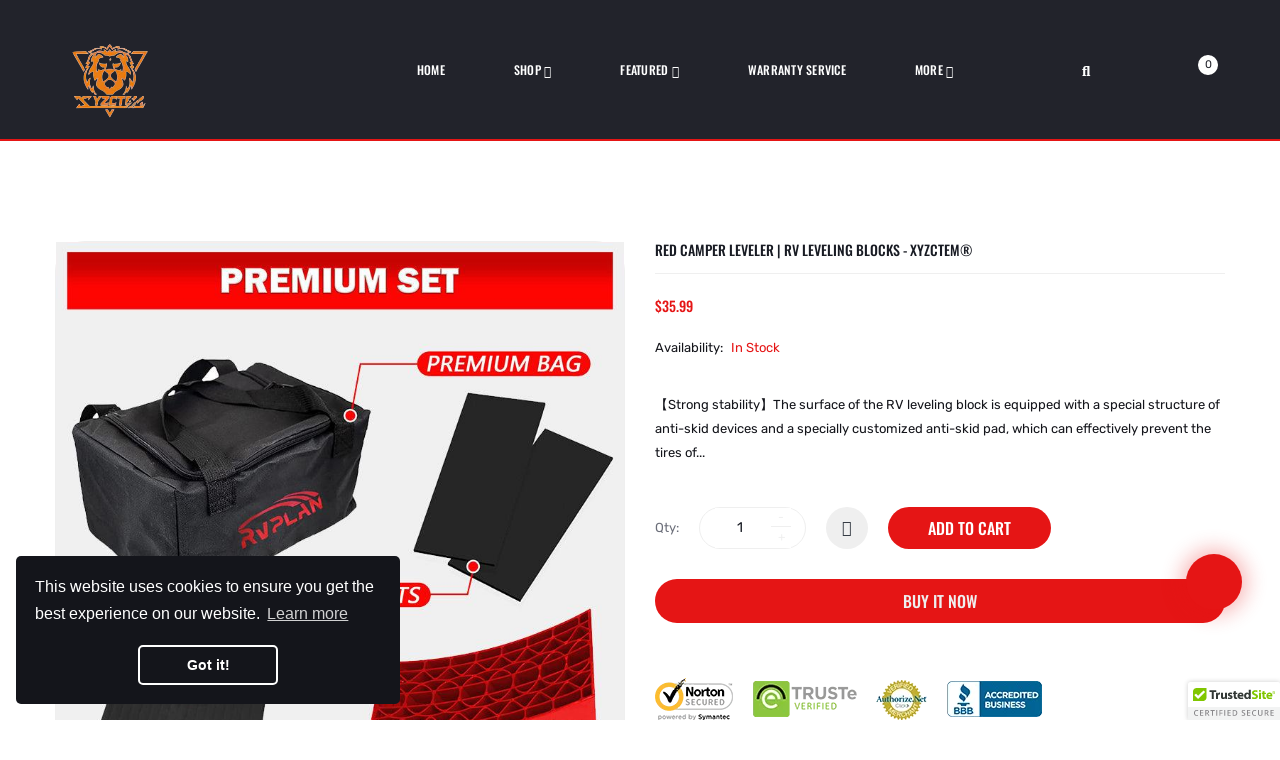

--- FILE ---
content_type: text/html; charset=utf-8
request_url: https://www.xyzctem.com/products/leveling-blocks-for-rv
body_size: 39090
content:
<!DOCTYPE html>    
<!--[if IE]><![endif]-->
<!--[if IE 8 ]>
<html dir="ltr" lang="en" class="ie8">
   <![endif]-->
   <!--[if IE 9 ]>
   <html dir="ltr" lang="en" class="ie9">
      <![endif]-->
      <!--[if (gt IE 9)|!(IE)]><!-->
      <html dir="ltr" lang="en">
         <!--<![endif]-->
         
         <link href="https://monorail-edge.shopifysvc.com" rel="dns-prefetch">
<script>(function(){if ("sendBeacon" in navigator && "performance" in window) {try {var session_token_from_headers = performance.getEntriesByType('navigation')[0].serverTiming.find(x => x.name == '_s').description;} catch {var session_token_from_headers = undefined;}var session_cookie_matches = document.cookie.match(/_shopify_s=([^;]*)/);var session_token_from_cookie = session_cookie_matches && session_cookie_matches.length === 2 ? session_cookie_matches[1] : "";var session_token = session_token_from_headers || session_token_from_cookie || "";function handle_abandonment_event(e) {var entries = performance.getEntries().filter(function(entry) {return /monorail-edge.shopifysvc.com/.test(entry.name);});if (!window.abandonment_tracked && entries.length === 0) {window.abandonment_tracked = true;var currentMs = Date.now();var navigation_start = performance.timing.navigationStart;var payload = {shop_id: 54896296068,url: window.location.href,navigation_start,duration: currentMs - navigation_start,session_token,page_type: "product"};window.navigator.sendBeacon("https://monorail-edge.shopifysvc.com/v1/produce", JSON.stringify({schema_id: "online_store_buyer_site_abandonment/1.1",payload: payload,metadata: {event_created_at_ms: currentMs,event_sent_at_ms: currentMs}}));}}window.addEventListener('pagehide', handle_abandonment_event);}}());</script>
<script id="web-pixels-manager-setup">(function e(e,d,r,n,o){if(void 0===o&&(o={}),!Boolean(null===(a=null===(i=window.Shopify)||void 0===i?void 0:i.analytics)||void 0===a?void 0:a.replayQueue)){var i,a;window.Shopify=window.Shopify||{};var t=window.Shopify;t.analytics=t.analytics||{};var s=t.analytics;s.replayQueue=[],s.publish=function(e,d,r){return s.replayQueue.push([e,d,r]),!0};try{self.performance.mark("wpm:start")}catch(e){}var l=function(){var e={modern:/Edge?\/(1{2}[4-9]|1[2-9]\d|[2-9]\d{2}|\d{4,})\.\d+(\.\d+|)|Firefox\/(1{2}[4-9]|1[2-9]\d|[2-9]\d{2}|\d{4,})\.\d+(\.\d+|)|Chrom(ium|e)\/(9{2}|\d{3,})\.\d+(\.\d+|)|(Maci|X1{2}).+ Version\/(15\.\d+|(1[6-9]|[2-9]\d|\d{3,})\.\d+)([,.]\d+|)( \(\w+\)|)( Mobile\/\w+|) Safari\/|Chrome.+OPR\/(9{2}|\d{3,})\.\d+\.\d+|(CPU[ +]OS|iPhone[ +]OS|CPU[ +]iPhone|CPU IPhone OS|CPU iPad OS)[ +]+(15[._]\d+|(1[6-9]|[2-9]\d|\d{3,})[._]\d+)([._]\d+|)|Android:?[ /-](13[3-9]|1[4-9]\d|[2-9]\d{2}|\d{4,})(\.\d+|)(\.\d+|)|Android.+Firefox\/(13[5-9]|1[4-9]\d|[2-9]\d{2}|\d{4,})\.\d+(\.\d+|)|Android.+Chrom(ium|e)\/(13[3-9]|1[4-9]\d|[2-9]\d{2}|\d{4,})\.\d+(\.\d+|)|SamsungBrowser\/([2-9]\d|\d{3,})\.\d+/,legacy:/Edge?\/(1[6-9]|[2-9]\d|\d{3,})\.\d+(\.\d+|)|Firefox\/(5[4-9]|[6-9]\d|\d{3,})\.\d+(\.\d+|)|Chrom(ium|e)\/(5[1-9]|[6-9]\d|\d{3,})\.\d+(\.\d+|)([\d.]+$|.*Safari\/(?![\d.]+ Edge\/[\d.]+$))|(Maci|X1{2}).+ Version\/(10\.\d+|(1[1-9]|[2-9]\d|\d{3,})\.\d+)([,.]\d+|)( \(\w+\)|)( Mobile\/\w+|) Safari\/|Chrome.+OPR\/(3[89]|[4-9]\d|\d{3,})\.\d+\.\d+|(CPU[ +]OS|iPhone[ +]OS|CPU[ +]iPhone|CPU IPhone OS|CPU iPad OS)[ +]+(10[._]\d+|(1[1-9]|[2-9]\d|\d{3,})[._]\d+)([._]\d+|)|Android:?[ /-](13[3-9]|1[4-9]\d|[2-9]\d{2}|\d{4,})(\.\d+|)(\.\d+|)|Mobile Safari.+OPR\/([89]\d|\d{3,})\.\d+\.\d+|Android.+Firefox\/(13[5-9]|1[4-9]\d|[2-9]\d{2}|\d{4,})\.\d+(\.\d+|)|Android.+Chrom(ium|e)\/(13[3-9]|1[4-9]\d|[2-9]\d{2}|\d{4,})\.\d+(\.\d+|)|Android.+(UC? ?Browser|UCWEB|U3)[ /]?(15\.([5-9]|\d{2,})|(1[6-9]|[2-9]\d|\d{3,})\.\d+)\.\d+|SamsungBrowser\/(5\.\d+|([6-9]|\d{2,})\.\d+)|Android.+MQ{2}Browser\/(14(\.(9|\d{2,})|)|(1[5-9]|[2-9]\d|\d{3,})(\.\d+|))(\.\d+|)|K[Aa][Ii]OS\/(3\.\d+|([4-9]|\d{2,})\.\d+)(\.\d+|)/},d=e.modern,r=e.legacy,n=navigator.userAgent;return n.match(d)?"modern":n.match(r)?"legacy":"unknown"}(),u="modern"===l?"modern":"legacy",c=(null!=n?n:{modern:"",legacy:""})[u],f=function(e){return[e.baseUrl,"/wpm","/b",e.hashVersion,"modern"===e.buildTarget?"m":"l",".js"].join("")}({baseUrl:d,hashVersion:r,buildTarget:u}),m=function(e){var d=e.version,r=e.bundleTarget,n=e.surface,o=e.pageUrl,i=e.monorailEndpoint;return{emit:function(e){var a=e.status,t=e.errorMsg,s=(new Date).getTime(),l=JSON.stringify({metadata:{event_sent_at_ms:s},events:[{schema_id:"web_pixels_manager_load/3.1",payload:{version:d,bundle_target:r,page_url:o,status:a,surface:n,error_msg:t},metadata:{event_created_at_ms:s}}]});if(!i)return console&&console.warn&&console.warn("[Web Pixels Manager] No Monorail endpoint provided, skipping logging."),!1;try{return self.navigator.sendBeacon.bind(self.navigator)(i,l)}catch(e){}var u=new XMLHttpRequest;try{return u.open("POST",i,!0),u.setRequestHeader("Content-Type","text/plain"),u.send(l),!0}catch(e){return console&&console.warn&&console.warn("[Web Pixels Manager] Got an unhandled error while logging to Monorail."),!1}}}}({version:r,bundleTarget:l,surface:e.surface,pageUrl:self.location.href,monorailEndpoint:e.monorailEndpoint});try{o.browserTarget=l,function(e){var d=e.src,r=e.async,n=void 0===r||r,o=e.onload,i=e.onerror,a=e.sri,t=e.scriptDataAttributes,s=void 0===t?{}:t,l=document.createElement("script"),u=document.querySelector("head"),c=document.querySelector("body");if(l.async=n,l.src=d,a&&(l.integrity=a,l.crossOrigin="anonymous"),s)for(var f in s)if(Object.prototype.hasOwnProperty.call(s,f))try{l.dataset[f]=s[f]}catch(e){}if(o&&l.addEventListener("load",o),i&&l.addEventListener("error",i),u)u.appendChild(l);else{if(!c)throw new Error("Did not find a head or body element to append the script");c.appendChild(l)}}({src:f,async:!0,onload:function(){if(!function(){var e,d;return Boolean(null===(d=null===(e=window.Shopify)||void 0===e?void 0:e.analytics)||void 0===d?void 0:d.initialized)}()){var d=window.webPixelsManager.init(e)||void 0;if(d){var r=window.Shopify.analytics;r.replayQueue.forEach((function(e){var r=e[0],n=e[1],o=e[2];d.publishCustomEvent(r,n,o)})),r.replayQueue=[],r.publish=d.publishCustomEvent,r.visitor=d.visitor,r.initialized=!0}}},onerror:function(){return m.emit({status:"failed",errorMsg:"".concat(f," has failed to load")})},sri:function(e){var d=/^sha384-[A-Za-z0-9+/=]+$/;return"string"==typeof e&&d.test(e)}(c)?c:"",scriptDataAttributes:o}),m.emit({status:"loading"})}catch(e){m.emit({status:"failed",errorMsg:(null==e?void 0:e.message)||"Unknown error"})}}})({shopId: 54896296068,storefrontBaseUrl: "https://www.xyzctem.com",extensionsBaseUrl: "https://extensions.shopifycdn.com/cdn/shopifycloud/web-pixels-manager",monorailEndpoint: "https://monorail-edge.shopifysvc.com/unstable/produce_batch",surface: "storefront-renderer",enabledBetaFlags: ["2dca8a86"],webPixelsConfigList: [{"id":"2085159044","configuration":"{\"webPixelName\":\"Judge.me\"}","eventPayloadVersion":"v1","runtimeContext":"STRICT","scriptVersion":"34ad157958823915625854214640f0bf","type":"APP","apiClientId":683015,"privacyPurposes":["ANALYTICS"],"dataSharingAdjustments":{"protectedCustomerApprovalScopes":["read_customer_email","read_customer_name","read_customer_personal_data","read_customer_phone"]}},{"id":"297959556","configuration":"{\"config\":\"{\\\"pixel_id\\\":\\\"GT-5TWNB5V\\\",\\\"gtag_events\\\":[{\\\"type\\\":\\\"purchase\\\",\\\"action_label\\\":\\\"MC-6PMPY3B02B\\\"},{\\\"type\\\":\\\"page_view\\\",\\\"action_label\\\":\\\"MC-6PMPY3B02B\\\"},{\\\"type\\\":\\\"view_item\\\",\\\"action_label\\\":\\\"MC-6PMPY3B02B\\\"}],\\\"enable_monitoring_mode\\\":false}\"}","eventPayloadVersion":"v1","runtimeContext":"OPEN","scriptVersion":"b2a88bafab3e21179ed38636efcd8a93","type":"APP","apiClientId":1780363,"privacyPurposes":[],"dataSharingAdjustments":{"protectedCustomerApprovalScopes":["read_customer_address","read_customer_email","read_customer_name","read_customer_personal_data","read_customer_phone"]}},{"id":"21823620","configuration":"{\"hashed_organization_id\":\"478c011f157d0d446df4de1d673719e6_v1\",\"app_key\":\"www-xyzctem\",\"allow_collect_personal_data\":\"true\"}","eventPayloadVersion":"v1","runtimeContext":"STRICT","scriptVersion":"c3e64302e4c6a915b615bb03ddf3784a","type":"APP","apiClientId":111542,"privacyPurposes":["ANALYTICS","MARKETING","SALE_OF_DATA"],"dataSharingAdjustments":{"protectedCustomerApprovalScopes":["read_customer_address","read_customer_email","read_customer_name","read_customer_personal_data","read_customer_phone"]}},{"id":"32473220","eventPayloadVersion":"v1","runtimeContext":"LAX","scriptVersion":"1","type":"CUSTOM","privacyPurposes":["MARKETING"],"name":"Meta pixel (migrated)"},{"id":"51478660","eventPayloadVersion":"v1","runtimeContext":"LAX","scriptVersion":"1","type":"CUSTOM","privacyPurposes":["ANALYTICS"],"name":"Google Analytics tag (migrated)"},{"id":"shopify-app-pixel","configuration":"{}","eventPayloadVersion":"v1","runtimeContext":"STRICT","scriptVersion":"0450","apiClientId":"shopify-pixel","type":"APP","privacyPurposes":["ANALYTICS","MARKETING"]},{"id":"shopify-custom-pixel","eventPayloadVersion":"v1","runtimeContext":"LAX","scriptVersion":"0450","apiClientId":"shopify-pixel","type":"CUSTOM","privacyPurposes":["ANALYTICS","MARKETING"]}],isMerchantRequest: false,initData: {"shop":{"name":"XYZCTEM","paymentSettings":{"currencyCode":"USD"},"myshopifyDomain":"www-xyzctem.myshopify.com","countryCode":"US","storefrontUrl":"https:\/\/www.xyzctem.com"},"customer":null,"cart":null,"checkout":null,"productVariants":[{"price":{"amount":35.99,"currencyCode":"USD"},"product":{"title":"Red Camper Leveler | RV Leveling Blocks - XYZCTEM®","vendor":"XYZCTEM","id":"7129818431620","untranslatedTitle":"Red Camper Leveler | RV Leveling Blocks - XYZCTEM®","url":"\/products\/leveling-blocks-for-rv","type":""},"id":"41483241291908","image":{"src":"\/\/www.xyzctem.com\/cdn\/shop\/files\/1_3f5ab39d-8bf6-40e1-8250-0fd7b437ee6c.jpg?v=1692344796"},"sku":"","title":"Default Title","untranslatedTitle":"Default Title"}],"purchasingCompany":null},},"https://www.xyzctem.com/cdn","fcfee988w5aeb613cpc8e4bc33m6693e112",{"modern":"","legacy":""},{"shopId":"54896296068","storefrontBaseUrl":"https:\/\/www.xyzctem.com","extensionBaseUrl":"https:\/\/extensions.shopifycdn.com\/cdn\/shopifycloud\/web-pixels-manager","surface":"storefront-renderer","enabledBetaFlags":"[\"2dca8a86\"]","isMerchantRequest":"false","hashVersion":"fcfee988w5aeb613cpc8e4bc33m6693e112","publish":"custom","events":"[[\"page_viewed\",{}],[\"product_viewed\",{\"productVariant\":{\"price\":{\"amount\":35.99,\"currencyCode\":\"USD\"},\"product\":{\"title\":\"Red Camper Leveler | RV Leveling Blocks - XYZCTEM®\",\"vendor\":\"XYZCTEM\",\"id\":\"7129818431620\",\"untranslatedTitle\":\"Red Camper Leveler | RV Leveling Blocks - XYZCTEM®\",\"url\":\"\/products\/leveling-blocks-for-rv\",\"type\":\"\"},\"id\":\"41483241291908\",\"image\":{\"src\":\"\/\/www.xyzctem.com\/cdn\/shop\/files\/1_3f5ab39d-8bf6-40e1-8250-0fd7b437ee6c.jpg?v=1692344796\"},\"sku\":\"\",\"title\":\"Default Title\",\"untranslatedTitle\":\"Default Title\"}}]]"});</script><script>
  window.ShopifyAnalytics = window.ShopifyAnalytics || {};
  window.ShopifyAnalytics.meta = window.ShopifyAnalytics.meta || {};
  window.ShopifyAnalytics.meta.currency = 'USD';
  var meta = {"product":{"id":7129818431620,"gid":"gid:\/\/shopify\/Product\/7129818431620","vendor":"XYZCTEM","type":"","handle":"leveling-blocks-for-rv","variants":[{"id":41483241291908,"price":3599,"name":"Red Camper Leveler | RV Leveling Blocks - XYZCTEM®","public_title":null,"sku":""}],"remote":false},"page":{"pageType":"product","resourceType":"product","resourceId":7129818431620,"requestId":"438f8757-5445-4117-b558-9f2499d230c7-1769327105"}};
  for (var attr in meta) {
    window.ShopifyAnalytics.meta[attr] = meta[attr];
  }
</script>
<script class="analytics">
  (function () {
    var customDocumentWrite = function(content) {
      var jquery = null;

      if (window.jQuery) {
        jquery = window.jQuery;
      } else if (window.Checkout && window.Checkout.$) {
        jquery = window.Checkout.$;
      }

      if (jquery) {
        jquery('body').append(content);
      }
    };

    var hasLoggedConversion = function(token) {
      if (token) {
        return document.cookie.indexOf('loggedConversion=' + token) !== -1;
      }
      return false;
    }

    var setCookieIfConversion = function(token) {
      if (token) {
        var twoMonthsFromNow = new Date(Date.now());
        twoMonthsFromNow.setMonth(twoMonthsFromNow.getMonth() + 2);

        document.cookie = 'loggedConversion=' + token + '; expires=' + twoMonthsFromNow;
      }
    }

    var trekkie = window.ShopifyAnalytics.lib = window.trekkie = window.trekkie || [];
    if (trekkie.integrations) {
      return;
    }
    trekkie.methods = [
      'identify',
      'page',
      'ready',
      'track',
      'trackForm',
      'trackLink'
    ];
    trekkie.factory = function(method) {
      return function() {
        var args = Array.prototype.slice.call(arguments);
        args.unshift(method);
        trekkie.push(args);
        return trekkie;
      };
    };
    for (var i = 0; i < trekkie.methods.length; i++) {
      var key = trekkie.methods[i];
      trekkie[key] = trekkie.factory(key);
    }
    trekkie.load = function(config) {
      trekkie.config = config || {};
      trekkie.config.initialDocumentCookie = document.cookie;
      var first = document.getElementsByTagName('script')[0];
      var script = document.createElement('script');
      script.type = 'text/javascript';
      script.onerror = function(e) {
        var scriptFallback = document.createElement('script');
        scriptFallback.type = 'text/javascript';
        scriptFallback.onerror = function(error) {
                var Monorail = {
      produce: function produce(monorailDomain, schemaId, payload) {
        var currentMs = new Date().getTime();
        var event = {
          schema_id: schemaId,
          payload: payload,
          metadata: {
            event_created_at_ms: currentMs,
            event_sent_at_ms: currentMs
          }
        };
        return Monorail.sendRequest("https://" + monorailDomain + "/v1/produce", JSON.stringify(event));
      },
      sendRequest: function sendRequest(endpointUrl, payload) {
        // Try the sendBeacon API
        if (window && window.navigator && typeof window.navigator.sendBeacon === 'function' && typeof window.Blob === 'function' && !Monorail.isIos12()) {
          var blobData = new window.Blob([payload], {
            type: 'text/plain'
          });

          if (window.navigator.sendBeacon(endpointUrl, blobData)) {
            return true;
          } // sendBeacon was not successful

        } // XHR beacon

        var xhr = new XMLHttpRequest();

        try {
          xhr.open('POST', endpointUrl);
          xhr.setRequestHeader('Content-Type', 'text/plain');
          xhr.send(payload);
        } catch (e) {
          console.log(e);
        }

        return false;
      },
      isIos12: function isIos12() {
        return window.navigator.userAgent.lastIndexOf('iPhone; CPU iPhone OS 12_') !== -1 || window.navigator.userAgent.lastIndexOf('iPad; CPU OS 12_') !== -1;
      }
    };
    Monorail.produce('monorail-edge.shopifysvc.com',
      'trekkie_storefront_load_errors/1.1',
      {shop_id: 54896296068,
      theme_id: 128480116868,
      app_name: "storefront",
      context_url: window.location.href,
      source_url: "//www.xyzctem.com/cdn/s/trekkie.storefront.8d95595f799fbf7e1d32231b9a28fd43b70c67d3.min.js"});

        };
        scriptFallback.async = true;
        scriptFallback.src = '//www.xyzctem.com/cdn/s/trekkie.storefront.8d95595f799fbf7e1d32231b9a28fd43b70c67d3.min.js';
        first.parentNode.insertBefore(scriptFallback, first);
      };
      script.async = true;
      script.src = '//www.xyzctem.com/cdn/s/trekkie.storefront.8d95595f799fbf7e1d32231b9a28fd43b70c67d3.min.js';
      first.parentNode.insertBefore(script, first);
    };
    trekkie.load(
      {"Trekkie":{"appName":"storefront","development":false,"defaultAttributes":{"shopId":54896296068,"isMerchantRequest":null,"themeId":128480116868,"themeCityHash":"1806301929989166272","contentLanguage":"en","currency":"USD","eventMetadataId":"acb5969d-6c89-4f7c-a8a6-145429e69bc3"},"isServerSideCookieWritingEnabled":true,"monorailRegion":"shop_domain","enabledBetaFlags":["65f19447"]},"Session Attribution":{},"S2S":{"facebookCapiEnabled":false,"source":"trekkie-storefront-renderer","apiClientId":580111}}
    );

    var loaded = false;
    trekkie.ready(function() {
      if (loaded) return;
      loaded = true;

      window.ShopifyAnalytics.lib = window.trekkie;

      var originalDocumentWrite = document.write;
      document.write = customDocumentWrite;
      try { window.ShopifyAnalytics.merchantGoogleAnalytics.call(this); } catch(error) {};
      document.write = originalDocumentWrite;

      window.ShopifyAnalytics.lib.page(null,{"pageType":"product","resourceType":"product","resourceId":7129818431620,"requestId":"438f8757-5445-4117-b558-9f2499d230c7-1769327105","shopifyEmitted":true});

      var match = window.location.pathname.match(/checkouts\/(.+)\/(thank_you|post_purchase)/)
      var token = match? match[1]: undefined;
      if (!hasLoggedConversion(token)) {
        setCookieIfConversion(token);
        window.ShopifyAnalytics.lib.track("Viewed Product",{"currency":"USD","variantId":41483241291908,"productId":7129818431620,"productGid":"gid:\/\/shopify\/Product\/7129818431620","name":"Red Camper Leveler | RV Leveling Blocks - XYZCTEM®","price":"35.99","sku":"","brand":"XYZCTEM","variant":null,"category":"","nonInteraction":true,"remote":false},undefined,undefined,{"shopifyEmitted":true});
      window.ShopifyAnalytics.lib.track("monorail:\/\/trekkie_storefront_viewed_product\/1.1",{"currency":"USD","variantId":41483241291908,"productId":7129818431620,"productGid":"gid:\/\/shopify\/Product\/7129818431620","name":"Red Camper Leveler | RV Leveling Blocks - XYZCTEM®","price":"35.99","sku":"","brand":"XYZCTEM","variant":null,"category":"","nonInteraction":true,"remote":false,"referer":"https:\/\/www.xyzctem.com\/products\/leveling-blocks-for-rv"});
      }
    });


        var eventsListenerScript = document.createElement('script');
        eventsListenerScript.async = true;
        eventsListenerScript.src = "//www.xyzctem.com/cdn/shopifycloud/storefront/assets/shop_events_listener-3da45d37.js";
        document.getElementsByTagName('head')[0].appendChild(eventsListenerScript);

})();</script>
  <script>
  if (!window.ga || (window.ga && typeof window.ga !== 'function')) {
    window.ga = function ga() {
      (window.ga.q = window.ga.q || []).push(arguments);
      if (window.Shopify && window.Shopify.analytics && typeof window.Shopify.analytics.publish === 'function') {
        window.Shopify.analytics.publish("ga_stub_called", {}, {sendTo: "google_osp_migration"});
      }
      console.error("Shopify's Google Analytics stub called with:", Array.from(arguments), "\nSee https://help.shopify.com/manual/promoting-marketing/pixels/pixel-migration#google for more information.");
    };
    if (window.Shopify && window.Shopify.analytics && typeof window.Shopify.analytics.publish === 'function') {
      window.Shopify.analytics.publish("ga_stub_initialized", {}, {sendTo: "google_osp_migration"});
    }
  }
</script>
<script
  defer
  src="https://www.xyzctem.com/cdn/shopifycloud/perf-kit/shopify-perf-kit-3.0.4.min.js"
  data-application="storefront-renderer"
  data-shop-id="54896296068"
  data-render-region="gcp-us-east1"
  data-page-type="product"
  data-theme-instance-id="128480116868"
  data-theme-name="Aero"
  data-theme-version="2.4"
  data-monorail-region="shop_domain"
  data-resource-timing-sampling-rate="10"
  data-shs="true"
  data-shs-beacon="true"
  data-shs-export-with-fetch="true"
  data-shs-logs-sample-rate="1"
  data-shs-beacon-endpoint="https://www.xyzctem.com/api/collect"
></script>
</head>
 
         



         <!-- Basic page needs ================================================== -->
         <meta charset="UTF-8">
         <meta name="viewport" content="width=device-width, initial-scale=1">
         <meta http-equiv="X-UA-Compatible" content="IE=edge">
         <!-- Helpers ================================================== --><link rel="canonical" href="https://www.xyzctem.com/products/leveling-blocks-for-rv">
         <link rel="shortcut icon" href="//www.xyzctem.com/cdn/shop/t/24/assets/favicon.png?v=182643719126827195401683613238" />
         <link rel="apple-touch-icon" href="//www.xyzctem.com/cdn/shop/t/24/assets/favicon.png?v=182643719126827195401683613238" />
         
          

<meta property="og:type" content="product">
<meta property="og:title" content="Red Camper Leveler | RV Leveling Blocks - XYZCTEM®">
<meta property="og:url" content="https://www.xyzctem.com/products/leveling-blocks-for-rv">

<meta property="og:image" content="http://www.xyzctem.com/cdn/shop/files/1_3f5ab39d-8bf6-40e1-8250-0fd7b437ee6c_1024x1024.jpg?v=1692344796">
<meta property="og:image:secure_url" content="https://www.xyzctem.com/cdn/shop/files/1_3f5ab39d-8bf6-40e1-8250-0fd7b437ee6c_1024x1024.jpg?v=1692344796">

<meta property="og:image" content="http://www.xyzctem.com/cdn/shop/files/6_a266afc0-b760-4274-be15-bb8552e5c2ce_1024x1024.jpg?v=1692344794">
<meta property="og:image:secure_url" content="https://www.xyzctem.com/cdn/shop/files/6_a266afc0-b760-4274-be15-bb8552e5c2ce_1024x1024.jpg?v=1692344794">

<meta property="og:image" content="http://www.xyzctem.com/cdn/shop/files/2_957987ca-3fd9-4085-b6a8-6f41c992a4e1_1024x1024.jpg?v=1692344791">
<meta property="og:image:secure_url" content="https://www.xyzctem.com/cdn/shop/files/2_957987ca-3fd9-4085-b6a8-6f41c992a4e1_1024x1024.jpg?v=1692344791">

<meta property="og:price:amount" content="35.99">
<meta property="og:price:currency" content="USD">



<meta property="og:description" content="Browse our collection popular, trending, classic and contemporary custom leveling blocks for rv at XYZCTEM Store.">


<meta property="og:site_name" content="XYZCTEM">
<script type="text/javascript">const observer=new MutationObserver(e=>{e.forEach(({addedNodes:e})=>{e.forEach(e=>{1===e.nodeType&&"IFRAME"===e.tagName&&(e.src.includes("youtube.com")||e.src.includes("vimeo.com"))&&(e.setAttribute("loading","lazy"),e.setAttribute("data-src",e.src),e.removeAttribute("src")),1===e.nodeType&&"LINK"===e.tagName&&(e.href.includes("place")||e.href.includes("vimo.com"))&&(e.setAttribute("data-href",e.href),e.removeAttribute("href")),1!==e.nodeType||"IMG"!==e.tagName||e.src.includes("data:image")||e.setAttribute("loading","lazy"),1===e.nodeType&&"SCRIPT"===e.tagName&&("analytics"==e.className&&(e.type="text/lazyload"),"boomerang"==e.className&&(e.type="text/lazyload"),e.innerHTML.includes("asyncLoad")&&(e.innerHTML=e.innerHTML.replace("if(window.attachEvent)","document.addEventListener('asyncLazyLoad',function(event){asyncLoad();});if(window.attachEvent)").replaceAll(", asyncLoad",", function(){}")),(e.innerHTML.includes("PreviewBarInjector")||e.innerHTML.includes("adminBarInjector"))&&(e.innerHTML=e.innerHTML.replace("DOMContentLoaded","asyncLazyLoad")),(e.src.includes("assets/storefront")||e.src.includes("assets/shopify_pay/")||e.src.includes("cdn.judge.me"))&&(e.setAttribute("data-src",e.src),e.removeAttribute("src")),(e.innerText.includes("gtm.start")||e.innerText.includes("webPixelsManager")||e.innerText.includes("cdn.judge.me")||e.innerText.includes("boosterapps"))&&(e.type="text/lazyload"))})})});observer.observe(document.documentElement,{childList:!0,subtree:!0}); (()=>{var e=class extends HTMLElement{constructor(){super();this._shadowRoot=this.attachShadow({mode:"open"}),this._shadowRoot.innerHTML='<style>:host img { pointer-events: none; position: absolute; top: 0; left: 0; width: 99vw; height: 99vh; max-width: 99vw; max-height: 99vh;</style><img id="hell" alt=""/>'}connectedCallback(){this._fullImageEl=this._shadowRoot.querySelector("#hell"),this._fullImageEl.src="data:image/svg+xml,%3Csvg xmlns='http://www.w3.org/2000/svg' viewBox='0 0 8000 8000'%3E%3C/svg%3E"}};customElements.define("live-55",e);})();  document.head.insertAdjacentHTML('afterend', `<live-55></live-55>`);</script> <script src="//www.xyzctem.com/cdn/shop/t/24/assets/svg.js?v=61156618259322866861683646292" type="text/javascript"></script>

          <meta name="google-site-verification" content="8s7IQjqWlRbQmj8__cBJOv0n-bQCzoNbP7XAQOIRTO4" />             
         <!-- Google tag (gtag.js) - Google Ads -->
         <script async src="https://www.googletagmanager.com/gtag/js?id=AW-10960200596"></script>
         <script>
            window.dataLayer = window.dataLayer || [];
            function gtag(){dataLayer.push(arguments);}
            gtag('js', new Date());
            
            gtag('config', 'AW-10960200596');
         </script>
         <!-- Global site tag (gtag.js) - Google Ads: 10960200596 -->
         <script async src="https://www.googletagmanager.com/gtag/js?id=AW-10960200596"></script>
         <script>
            window.dataLayer = window.dataLayer || [];
            function gtag(){dataLayer.push(arguments);}
            gtag('js', new Date());
            
            gtag('config', 'AW-10960200596');
         </script>
         <!-- Global site tag (gtag.js) - Google Analytics -->
         <script async src="https://www.googletagmanager.com/gtag/js?id=G-NM1NCKVF7T"></script>
         <script>
            window.dataLayer = window.dataLayer || [];
            function gtag(){dataLayer.push(arguments);}
            gtag('js', new Date());
            
            gtag('config', 'G-NM1NCKVF7T');
         </script>
        <meta name="google-site-verification" content="fcBnmAYVDdCI-SAHoFmTdZrvju6oCb6gTDsoWNZwy_o" />
         
         <!-- Title and description ================================================== -->
         <title>
            Red Camper Leveler | RV Leveling Blocks - XYZCTEM®
         </title>
         
         <meta name="description" content="Browse our collection popular, trending, classic and contemporary custom leveling blocks for rv at XYZCTEM Store.">
         
         <!-- Prefetch Preconnect ================================================== -->
         <link rel="preconnect" href="https://cdn.shopify.com" crossorigin>
         <link rel="preconnect" href="https://fonts.shopify.com" crossorigin>
         <link rel="preconnect" href="https:////cdnjs.cloudflare.com" crossorigin="">
         <link rel="dns-prefetch" href="https://www.xyzctem.com/products/leveling-blocks-for-rv" crossorigin="">
         <link rel="dns-prefetch" href="//cdn.shopify.com" crossorigin="">
         <link rel="dns-prefetch" href="//fonts.shopifycdn.com" crossorigin="">
         <link rel="dns-prefetch" href="//cdnjs.cloudflare.com" crossorigin="">
         <!-- Product meta ================================================== -->
         


<meta name="twitter:card" content="summary">

  <meta name="twitter:site" content="@xyzctem">


  <meta name="twitter:card" content="product">
  <meta name="twitter:title" content="Red Camper Leveler | RV Leveling Blocks - XYZCTEM®">
  <meta name="twitter:description" content="
【Strong stability】The surface of the RV leveling block is equipped with a special structure of anti-skid devices and a specially customized anti-skid pad, which can effectively prevent the tires of the camper from turning over and stabilize the RV leveling block.
【STRONG AND DURABLE MATERIAL】Made with new high-density polymer for long-lasting durability. Fits any trailer, RV and camper up to 35,000 lbs. The RV leveling system works with any car tires less than 32 inches in diameter.
【Easy Installation】You can level your RV, trailer in minutes. Own it to prepare you for the outdoors, when you encounter soft sand, uneven ground, it is always ready for you to level steadily.
【Package Details】The travel trailer leveler kit has everything you&#39;ll need for a quick install. 2 curved ramps, 2 chocks, 2 non-slip mats, and a carrying bag.
【Services Received】 products are 100% rigorously tested to ensure that it can provide you with a perfect user experience. We provide 3 years of worry-free maintenance，and If you encounter any problems in use, please feel free to contact us
">
  <meta name="twitter:image" content="https://www.xyzctem.com/cdn/shop/files/1_3f5ab39d-8bf6-40e1-8250-0fd7b437ee6c_large.jpg?v=1692344796">
  <meta name="twitter:image:width" content="480">
  <meta name="twitter:image:height" content="480">


         <!-- CSS ================================================== -->
         <link rel="preload" as="style" href="//www.xyzctem.com/cdn/shop/t/24/assets/plugins.min.css?v=36266391645334817351683613238">
         <link rel="preload" as="style" href="//www.xyzctem.com/cdn/shop/t/24/assets/slideshow.css?v=167416083223176683231683613238" onload="this.rel='stylesheet'">
         <link rel="preload" as="style" data-href="//cdnjs.cloudflare.com/ajax/libs/font-awesome/5.15.1/css/all.min.css" onload="this.rel='stylesheet'" crossorigin defer>
         <link rel="preload" as="style" href="//code.ionicframework.com/ionicons/2.0.1/css/ionicons.min.css" onload="this.rel='stylesheet'" crossorigin defer>
         <link rel="preload" as="style" href="//www.xyzctem.com/cdn/shop/t/24/assets/theme.css?v=88080656807037221231683613238">
         <link rel="preload" as="style" href="//www.xyzctem.com/cdn/shop/t/24/assets/stylesheet.css?v=1404222730886387071692175463">
         <link href="//www.xyzctem.com/cdn/shop/t/24/assets/custommenu.css?v=152872069121118956441692175463" rel="stylesheet" type="text/css" media="all" />
         
         <link rel="preload" as="style" href="//cdnjs.cloudflare.com/ajax/libs/ionicons/5.5.0/collection/components/icon/icon.min.css" onload="this.rel='stylesheet'" crossorigin defer>
         <link rel="preload" as="style" href="//www.xyzctem.com/cdn/shop/t/24/assets/stroke-gap-icons.css?v=57724131356503562321683642118" onload="this.rel='stylesheet'" defer>
         

<link rel="preload" as="font" href="//www.xyzctem.com/cdn/fonts/oswald/oswald_n4.7760ed7a63e536050f64bb0607ff70ce07a480bd.woff2" type="font/woff2" crossorigin>
<link rel="preload" as="font" href="//www.xyzctem.com/cdn/fonts/rubik/rubik_n4.c2fb67c90aa34ecf8da34fc1da937ee9c0c27942.woff2" type="font/woff2" crossorigin>

<style>
  @font-face {
  font-family: Rubik;
  font-weight: 400;
  font-style: normal;
  font-display: swap;
  src: url("//www.xyzctem.com/cdn/fonts/rubik/rubik_n4.c2fb67c90aa34ecf8da34fc1da937ee9c0c27942.woff2") format("woff2"),
       url("//www.xyzctem.com/cdn/fonts/rubik/rubik_n4.d229bd4a6a25ec476a0829a74bf3657a5fd9aa36.woff") format("woff");
}

  
  @font-face {
  font-family: Rubik;
  font-weight: 500;
  font-style: normal;
  font-display: swap;
  src: url("//www.xyzctem.com/cdn/fonts/rubik/rubik_n5.46f1bf0063ef6b3840ba0b9b71e86033a15b4466.woff2") format("woff2"),
       url("//www.xyzctem.com/cdn/fonts/rubik/rubik_n5.c73c6e4dcc7dfb4852265eb6e0e59860278f8b84.woff") format("woff");
}

  @font-face {
  font-family: Rubik;
  font-weight: 600;
  font-style: normal;
  font-display: swap;
  src: url("//www.xyzctem.com/cdn/fonts/rubik/rubik_n6.67aea03a872140ecba69ec8f230a6b23b75ea115.woff2") format("woff2"),
       url("//www.xyzctem.com/cdn/fonts/rubik/rubik_n6.68bdcdd14ff1017f6af9d9be50d3740fc083b3fd.woff") format("woff");
}

  @font-face {
  font-family: Rubik;
  font-weight: 700;
  font-style: normal;
  font-display: swap;
  src: url("//www.xyzctem.com/cdn/fonts/rubik/rubik_n7.9ddb1ff19ac4667369e1c444a6663062e115e651.woff2") format("woff2"),
       url("//www.xyzctem.com/cdn/fonts/rubik/rubik_n7.2f2815a4763d5118fdb49ad25ccceea3eafcae92.woff") format("woff");
}


  @font-face {
  font-family: Oswald;
  font-weight: 400;
  font-style: normal;
  font-display: swap;
  src: url("//www.xyzctem.com/cdn/fonts/oswald/oswald_n4.7760ed7a63e536050f64bb0607ff70ce07a480bd.woff2") format("woff2"),
       url("//www.xyzctem.com/cdn/fonts/oswald/oswald_n4.ae5e497f60fc686568afe76e9ff1872693c533e9.woff") format("woff");
}

  @font-face {
  font-family: Oswald;
  font-weight: 200;
  font-style: normal;
  font-display: swap;
  src: url("//www.xyzctem.com/cdn/fonts/oswald/oswald_n2.14ca1553c4d858b47dc9f36522250cf755cb3776.woff2") format("woff2"),
       url("//www.xyzctem.com/cdn/fonts/oswald/oswald_n2.ff416699c1319d2cac083dbc80a6e345193c85fc.woff") format("woff");
}

  @font-face {
  font-family: Oswald;
  font-weight: 500;
  font-style: normal;
  font-display: swap;
  src: url("//www.xyzctem.com/cdn/fonts/oswald/oswald_n5.8ad4910bfdb43e150746ef7aa67f3553e3abe8e2.woff2") format("woff2"),
       url("//www.xyzctem.com/cdn/fonts/oswald/oswald_n5.93ee52108163c48c91111cf33b0a57021467b66e.woff") format("woff");
}

  @font-face {
  font-family: Oswald;
  font-weight: 600;
  font-style: normal;
  font-display: swap;
  src: url("//www.xyzctem.com/cdn/fonts/oswald/oswald_n6.26b6bffb711f770c328e7af9685d4798dcb4f0b3.woff2") format("woff2"),
       url("//www.xyzctem.com/cdn/fonts/oswald/oswald_n6.2feb7f52d7eb157822c86dfd93893da013b08d5d.woff") format("woff");
}

  @font-face {
  font-family: Oswald;
  font-weight: 700;
  font-style: normal;
  font-display: swap;
  src: url("//www.xyzctem.com/cdn/fonts/oswald/oswald_n7.b3ba3d6f1b341d51018e3cfba146932b55221727.woff2") format("woff2"),
       url("//www.xyzctem.com/cdn/fonts/oswald/oswald_n7.6cec6bed2bb070310ad90e19ea7a56b65fd83c0b.woff") format("woff");
}

</style>
         
         
         
         <link rel="preload" as="style" href="//www.xyzctem.com/cdn/shop/t/24/assets/zoom.css?v=72588465494024766431683613238" onload="this.rel='stylesheet'" defer>
         <link rel="preload" as="style" href="//www.xyzctem.com/cdn/shop/t/24/assets/magnific-popup.css?v=108963132292021740651683613238" onload="this.rel='stylesheet'">
         
         
         <link rel="preload" as="style" href="//www.xyzctem.com/cdn/shop/t/24/assets/custom.css?v=145087820585480315651683642118">
         <link rel="preload" as="style" href="//cdnjs.cloudflare.com/ajax/libs/toastr.js/2.1.3/toastr.min.css" onload="this.rel='stylesheet'" crossorigin defer>
         
         <link href="//www.xyzctem.com/cdn/shop/t/24/assets/plugins.min.css?v=36266391645334817351683613238" rel="stylesheet" type="text/css" media="all" />
         <link href="//www.xyzctem.com/cdn/shop/t/24/assets/theme.css?v=88080656807037221231683613238" rel="stylesheet" type="text/css" media="all" />
         <link href="//www.xyzctem.com/cdn/shop/t/24/assets/stylesheet.css?v=1404222730886387071692175463" rel="stylesheet" type="text/css" media="all" />
         <link href="//www.xyzctem.com/cdn/shop/t/24/assets/custom.css?v=145087820585480315651683642118" rel="stylesheet" type="text/css" media="all" />
         
         <!-- Header hook for plugins ================================================== -->
         <script>window.performance && window.performance.mark && window.performance.mark('shopify.content_for_header.start');</script><meta name="google-site-verification" content="fftlN0Ffy2WMBP-zVj9ugTFCaauwUhw3EewYrUxsB6M">
<meta id="shopify-digital-wallet" name="shopify-digital-wallet" content="/54896296068/digital_wallets/dialog">
<meta name="shopify-checkout-api-token" content="839f81d5daa942d82fbbfbef1b7c19b8">
<meta id="in-context-paypal-metadata" data-shop-id="54896296068" data-venmo-supported="true" data-environment="production" data-locale="en_US" data-paypal-v4="true" data-currency="USD">
<link rel="alternate" type="application/json+oembed" href="https://www.xyzctem.com/products/leveling-blocks-for-rv.oembed">
<script async="async" src="/checkouts/internal/preloads.js?locale=en-US"></script>
<script id="shopify-features" type="application/json">{"accessToken":"839f81d5daa942d82fbbfbef1b7c19b8","betas":["rich-media-storefront-analytics"],"domain":"www.xyzctem.com","predictiveSearch":true,"shopId":54896296068,"locale":"en"}</script>
<script>var Shopify = Shopify || {};
Shopify.shop = "www-xyzctem.myshopify.com";
Shopify.locale = "en";
Shopify.currency = {"active":"USD","rate":"1.0"};
Shopify.country = "US";
Shopify.theme = {"name":"Copy of Aero-v2-4-shopify2.0 \/\/\/\/ | OPT ","id":128480116868,"schema_name":"Aero","schema_version":"2.4","theme_store_id":null,"role":"main"};
Shopify.theme.handle = "null";
Shopify.theme.style = {"id":null,"handle":null};
Shopify.cdnHost = "www.xyzctem.com/cdn";
Shopify.routes = Shopify.routes || {};
Shopify.routes.root = "/";</script>
<script type="module">!function(o){(o.Shopify=o.Shopify||{}).modules=!0}(window);</script>
<script>!function(o){function n(){var o=[];function n(){o.push(Array.prototype.slice.apply(arguments))}return n.q=o,n}var t=o.Shopify=o.Shopify||{};t.loadFeatures=n(),t.autoloadFeatures=n()}(window);</script>
<script id="shop-js-analytics" type="application/json">{"pageType":"product"}</script>
<script defer="defer" async type="module" src="//www.xyzctem.com/cdn/shopifycloud/shop-js/modules/v2/client.init-shop-cart-sync_BT-GjEfc.en.esm.js"></script>
<script defer="defer" async type="module" src="//www.xyzctem.com/cdn/shopifycloud/shop-js/modules/v2/chunk.common_D58fp_Oc.esm.js"></script>
<script defer="defer" async type="module" src="//www.xyzctem.com/cdn/shopifycloud/shop-js/modules/v2/chunk.modal_xMitdFEc.esm.js"></script>
<script type="module">
  await import("//www.xyzctem.com/cdn/shopifycloud/shop-js/modules/v2/client.init-shop-cart-sync_BT-GjEfc.en.esm.js");
await import("//www.xyzctem.com/cdn/shopifycloud/shop-js/modules/v2/chunk.common_D58fp_Oc.esm.js");
await import("//www.xyzctem.com/cdn/shopifycloud/shop-js/modules/v2/chunk.modal_xMitdFEc.esm.js");

  window.Shopify.SignInWithShop?.initShopCartSync?.({"fedCMEnabled":true,"windoidEnabled":true});

</script>
<script>(function() {
  var isLoaded = false;
  function asyncLoad() {
    if (isLoaded) return;
    isLoaded = true;
    var urls = ["\/\/code.tidio.co\/vkhndg2aex4mawmsjob2zw0bp5eoj2n5.js?shop=www-xyzctem.myshopify.com","\/\/cdn.ywxi.net\/js\/partner-shopify.js?shop=www-xyzctem.myshopify.com","https:\/\/api.revy.io\/bundle.js?shop=www-xyzctem.myshopify.com","https:\/\/seo.apps.avada.io\/scripttag\/avada-seo-installed.js?shop=www-xyzctem.myshopify.com"];
    for (var i = 0; i < urls.length; i++) {
      var s = document.createElement('script');
      s.type = 'text/javascript';
      s.async = true;
      s.src = urls[i];
      var x = document.getElementsByTagName('script')[0];
      x.parentNode.insertBefore(s, x);
    }
  };
  if(window.attachEvent) {
    window.attachEvent('onload', asyncLoad);
  } else {
    window.addEventListener('load', asyncLoad, false);
  }
})();</script>
<script id="__st">var __st={"a":54896296068,"offset":28800,"reqid":"438f8757-5445-4117-b558-9f2499d230c7-1769327105","pageurl":"www.xyzctem.com\/products\/leveling-blocks-for-rv","u":"f39fb5c9d1a2","p":"product","rtyp":"product","rid":7129818431620};</script>
<script>window.ShopifyPaypalV4VisibilityTracking = true;</script>
<script id="form-persister">!function(){'use strict';const t='contact',e='new_comment',n=[[t,t],['blogs',e],['comments',e],[t,'customer']],o='password',r='form_key',c=['recaptcha-v3-token','g-recaptcha-response','h-captcha-response',o],s=()=>{try{return window.sessionStorage}catch{return}},i='__shopify_v',u=t=>t.elements[r],a=function(){const t=[...n].map((([t,e])=>`form[action*='/${t}']:not([data-nocaptcha='true']) input[name='form_type'][value='${e}']`)).join(',');var e;return e=t,()=>e?[...document.querySelectorAll(e)].map((t=>t.form)):[]}();function m(t){const e=u(t);a().includes(t)&&(!e||!e.value)&&function(t){try{if(!s())return;!function(t){const e=s();if(!e)return;const n=u(t);if(!n)return;const o=n.value;o&&e.removeItem(o)}(t);const e=Array.from(Array(32),(()=>Math.random().toString(36)[2])).join('');!function(t,e){u(t)||t.append(Object.assign(document.createElement('input'),{type:'hidden',name:r})),t.elements[r].value=e}(t,e),function(t,e){const n=s();if(!n)return;const r=[...t.querySelectorAll(`input[type='${o}']`)].map((({name:t})=>t)),u=[...c,...r],a={};for(const[o,c]of new FormData(t).entries())u.includes(o)||(a[o]=c);n.setItem(e,JSON.stringify({[i]:1,action:t.action,data:a}))}(t,e)}catch(e){console.error('failed to persist form',e)}}(t)}const f=t=>{if('true'===t.dataset.persistBound)return;const e=function(t,e){const n=function(t){return'function'==typeof t.submit?t.submit:HTMLFormElement.prototype.submit}(t).bind(t);return function(){let t;return()=>{t||(t=!0,(()=>{try{e(),n()}catch(t){(t=>{console.error('form submit failed',t)})(t)}})(),setTimeout((()=>t=!1),250))}}()}(t,(()=>{m(t)}));!function(t,e){if('function'==typeof t.submit&&'function'==typeof e)try{t.submit=e}catch{}}(t,e),t.addEventListener('submit',(t=>{t.preventDefault(),e()})),t.dataset.persistBound='true'};!function(){function t(t){const e=(t=>{const e=t.target;return e instanceof HTMLFormElement?e:e&&e.form})(t);e&&m(e)}document.addEventListener('submit',t),document.addEventListener('DOMContentLoaded',(()=>{const e=a();for(const t of e)f(t);var n;n=document.body,new window.MutationObserver((t=>{for(const e of t)if('childList'===e.type&&e.addedNodes.length)for(const t of e.addedNodes)1===t.nodeType&&'FORM'===t.tagName&&a().includes(t)&&f(t)})).observe(n,{childList:!0,subtree:!0,attributes:!1}),document.removeEventListener('submit',t)}))}()}();</script>
<script integrity="sha256-4kQ18oKyAcykRKYeNunJcIwy7WH5gtpwJnB7kiuLZ1E=" data-source-attribution="shopify.loadfeatures" defer="defer" src="//www.xyzctem.com/cdn/shopifycloud/storefront/assets/storefront/load_feature-a0a9edcb.js" crossorigin="anonymous"></script>
<script data-source-attribution="shopify.dynamic_checkout.dynamic.init">var Shopify=Shopify||{};Shopify.PaymentButton=Shopify.PaymentButton||{isStorefrontPortableWallets:!0,init:function(){window.Shopify.PaymentButton.init=function(){};var t=document.createElement("script");t.src="https://www.xyzctem.com/cdn/shopifycloud/portable-wallets/latest/portable-wallets.en.js",t.type="module",document.head.appendChild(t)}};
</script>
<script data-source-attribution="shopify.dynamic_checkout.buyer_consent">
  function portableWalletsHideBuyerConsent(e){var t=document.getElementById("shopify-buyer-consent"),n=document.getElementById("shopify-subscription-policy-button");t&&n&&(t.classList.add("hidden"),t.setAttribute("aria-hidden","true"),n.removeEventListener("click",e))}function portableWalletsShowBuyerConsent(e){var t=document.getElementById("shopify-buyer-consent"),n=document.getElementById("shopify-subscription-policy-button");t&&n&&(t.classList.remove("hidden"),t.removeAttribute("aria-hidden"),n.addEventListener("click",e))}window.Shopify?.PaymentButton&&(window.Shopify.PaymentButton.hideBuyerConsent=portableWalletsHideBuyerConsent,window.Shopify.PaymentButton.showBuyerConsent=portableWalletsShowBuyerConsent);
</script>
<script>
  function portableWalletsCleanup(e){e&&e.src&&console.error("Failed to load portable wallets script "+e.src);var t=document.querySelectorAll("shopify-accelerated-checkout .shopify-payment-button__skeleton, shopify-accelerated-checkout-cart .wallet-cart-button__skeleton"),e=document.getElementById("shopify-buyer-consent");for(let e=0;e<t.length;e++)t[e].remove();e&&e.remove()}function portableWalletsNotLoadedAsModule(e){e instanceof ErrorEvent&&"string"==typeof e.message&&e.message.includes("import.meta")&&"string"==typeof e.filename&&e.filename.includes("portable-wallets")&&(window.removeEventListener("error",portableWalletsNotLoadedAsModule),window.Shopify.PaymentButton.failedToLoad=e,"loading"===document.readyState?document.addEventListener("DOMContentLoaded",window.Shopify.PaymentButton.init):window.Shopify.PaymentButton.init())}window.addEventListener("error",portableWalletsNotLoadedAsModule);
</script>

<script type="module" src="https://www.xyzctem.com/cdn/shopifycloud/portable-wallets/latest/portable-wallets.en.js" onError="portableWalletsCleanup(this)" crossorigin="anonymous"></script>
<script nomodule>
  document.addEventListener("DOMContentLoaded", portableWalletsCleanup);
</script>

<link id="shopify-accelerated-checkout-styles" rel="stylesheet" media="screen" href="https://www.xyzctem.com/cdn/shopifycloud/portable-wallets/latest/accelerated-checkout-backwards-compat.css" crossorigin="anonymous">
<style id="shopify-accelerated-checkout-cart">
        #shopify-buyer-consent {
  margin-top: 1em;
  display: inline-block;
  width: 100%;
}

#shopify-buyer-consent.hidden {
  display: none;
}

#shopify-subscription-policy-button {
  background: none;
  border: none;
  padding: 0;
  text-decoration: underline;
  font-size: inherit;
  cursor: pointer;
}

#shopify-subscription-policy-button::before {
  box-shadow: none;
}

      </style>

<script>window.performance && window.performance.mark && window.performance.mark('shopify.content_for_header.end');</script>
         <script src="//www.xyzctem.com/cdn/shop/t/24/assets/jquery-2.1.1.min.js?v=113772936824123480011683613238"></script>
         
         
         <script src="//www.xyzctem.com/cdn/shopifycloud/storefront/assets/themes_support/option_selection-b017cd28.js"></script>
         
         
         
<!-- Start of Judge.me Core -->
<link rel="dns-prefetch" href="https://cdn.judge.me/">
<script data-cfasync='false' class='jdgm-settings-script'>window.jdgmSettings={"pagination":5,"disable_web_reviews":false,"badge_no_review_text":"No reviews","badge_n_reviews_text":"{{ n }} review/reviews","hide_badge_preview_if_no_reviews":true,"badge_hide_text":false,"enforce_center_preview_badge":false,"widget_title":"Customer Reviews","widget_open_form_text":"Write a review","widget_close_form_text":"Cancel review","widget_refresh_page_text":"Refresh page","widget_summary_text":"Based on {{ number_of_reviews }} review/reviews","widget_no_review_text":"Be the first to write a review","widget_name_field_text":"Display name","widget_verified_name_field_text":"Verified Name (public)","widget_name_placeholder_text":"Display name","widget_required_field_error_text":"This field is required.","widget_email_field_text":"Email address","widget_verified_email_field_text":"Verified Email (private, can not be edited)","widget_email_placeholder_text":"Your email address","widget_email_field_error_text":"Please enter a valid email address.","widget_rating_field_text":"Rating","widget_review_title_field_text":"Review Title","widget_review_title_placeholder_text":"Give your review a title","widget_review_body_field_text":"Review content","widget_review_body_placeholder_text":"Start writing here...","widget_pictures_field_text":"Picture/Video (optional)","widget_submit_review_text":"Submit Review","widget_submit_verified_review_text":"Submit Verified Review","widget_submit_success_msg_with_auto_publish":"Thank you! Please refresh the page in a few moments to see your review. You can remove or edit your review by logging into \u003ca href='https://judge.me/login' target='_blank' rel='nofollow noopener'\u003eJudge.me\u003c/a\u003e","widget_submit_success_msg_no_auto_publish":"Thank you! Your review will be published as soon as it is approved by the shop admin. You can remove or edit your review by logging into \u003ca href='https://judge.me/login' target='_blank' rel='nofollow noopener'\u003eJudge.me\u003c/a\u003e","widget_show_default_reviews_out_of_total_text":"Showing {{ n_reviews_shown }} out of {{ n_reviews }} reviews.","widget_show_all_link_text":"Show all","widget_show_less_link_text":"Show less","widget_author_said_text":"{{ reviewer_name }} said:","widget_days_text":"{{ n }} days ago","widget_weeks_text":"{{ n }} week/weeks ago","widget_months_text":"{{ n }} month/months ago","widget_years_text":"{{ n }} year/years ago","widget_yesterday_text":"Yesterday","widget_today_text":"Today","widget_replied_text":"\u003e\u003e {{ shop_name }} replied:","widget_read_more_text":"Read more","widget_reviewer_name_as_initial":"","widget_rating_filter_color":"#fbcd0a","widget_rating_filter_see_all_text":"See all reviews","widget_sorting_most_recent_text":"Most Recent","widget_sorting_highest_rating_text":"Highest Rating","widget_sorting_lowest_rating_text":"Lowest Rating","widget_sorting_with_pictures_text":"Only Pictures","widget_sorting_most_helpful_text":"Most Helpful","widget_open_question_form_text":"Ask a question","widget_reviews_subtab_text":"Reviews","widget_questions_subtab_text":"Questions","widget_question_label_text":"Question","widget_answer_label_text":"Answer","widget_question_placeholder_text":"Write your question here","widget_submit_question_text":"Submit Question","widget_question_submit_success_text":"Thank you for your question! We will notify you once it gets answered.","verified_badge_text":"Verified","verified_badge_bg_color":"","verified_badge_text_color":"","verified_badge_placement":"left-of-reviewer-name","widget_review_max_height":"","widget_hide_border":false,"widget_social_share":false,"widget_thumb":false,"widget_review_location_show":false,"widget_location_format":"","all_reviews_include_out_of_store_products":true,"all_reviews_out_of_store_text":"(out of store)","all_reviews_pagination":100,"all_reviews_product_name_prefix_text":"about","enable_review_pictures":true,"enable_question_anwser":false,"widget_theme":"default","review_date_format":"timestamp","default_sort_method":"most-recent","widget_product_reviews_subtab_text":"Product Reviews","widget_shop_reviews_subtab_text":"Shop Reviews","widget_other_products_reviews_text":"Reviews for other products","widget_store_reviews_subtab_text":"Store reviews","widget_no_store_reviews_text":"This store hasn't received any reviews yet","widget_web_restriction_product_reviews_text":"This product hasn't received any reviews yet","widget_no_items_text":"No items found","widget_show_more_text":"Show more","widget_write_a_store_review_text":"Write a Store Review","widget_other_languages_heading":"Reviews in Other Languages","widget_translate_review_text":"Translate review to {{ language }}","widget_translating_review_text":"Translating...","widget_show_original_translation_text":"Show original ({{ language }})","widget_translate_review_failed_text":"Review couldn't be translated.","widget_translate_review_retry_text":"Retry","widget_translate_review_try_again_later_text":"Try again later","show_product_url_for_grouped_product":false,"widget_sorting_pictures_first_text":"Pictures First","show_pictures_on_all_rev_page_mobile":false,"show_pictures_on_all_rev_page_desktop":false,"floating_tab_hide_mobile_install_preference":false,"floating_tab_button_name":"★ Reviews","floating_tab_title":"Let customers speak for us","floating_tab_button_color":"","floating_tab_button_background_color":"","floating_tab_url":"","floating_tab_url_enabled":false,"floating_tab_tab_style":"text","all_reviews_text_badge_text":"Customers rate us {{ shop.metafields.judgeme.all_reviews_rating | round: 1 }}/5 based on {{ shop.metafields.judgeme.all_reviews_count }} reviews.","all_reviews_text_badge_text_branded_style":"{{ shop.metafields.judgeme.all_reviews_rating | round: 1 }} out of 5 stars based on {{ shop.metafields.judgeme.all_reviews_count }} reviews","is_all_reviews_text_badge_a_link":false,"show_stars_for_all_reviews_text_badge":false,"all_reviews_text_badge_url":"","all_reviews_text_style":"text","all_reviews_text_color_style":"judgeme_brand_color","all_reviews_text_color":"#108474","all_reviews_text_show_jm_brand":true,"featured_carousel_show_header":true,"featured_carousel_title":"Let customers speak for us","testimonials_carousel_title":"Customers are saying","videos_carousel_title":"Real customer stories","cards_carousel_title":"Customers are saying","featured_carousel_count_text":"from {{ n }} reviews","featured_carousel_add_link_to_all_reviews_page":false,"featured_carousel_url":"","featured_carousel_show_images":true,"featured_carousel_autoslide_interval":5,"featured_carousel_arrows_on_the_sides":false,"featured_carousel_height":250,"featured_carousel_width":80,"featured_carousel_image_size":0,"featured_carousel_image_height":250,"featured_carousel_arrow_color":"#eeeeee","verified_count_badge_style":"vintage","verified_count_badge_orientation":"horizontal","verified_count_badge_color_style":"judgeme_brand_color","verified_count_badge_color":"#108474","is_verified_count_badge_a_link":false,"verified_count_badge_url":"","verified_count_badge_show_jm_brand":true,"widget_rating_preset_default":5,"widget_first_sub_tab":"product-reviews","widget_show_histogram":true,"widget_histogram_use_custom_color":false,"widget_pagination_use_custom_color":false,"widget_star_use_custom_color":false,"widget_verified_badge_use_custom_color":false,"widget_write_review_use_custom_color":false,"picture_reminder_submit_button":"Upload Pictures","enable_review_videos":false,"mute_video_by_default":false,"widget_sorting_videos_first_text":"Videos First","widget_review_pending_text":"Pending","featured_carousel_items_for_large_screen":3,"social_share_options_order":"Facebook,Twitter","remove_microdata_snippet":false,"disable_json_ld":false,"enable_json_ld_products":false,"preview_badge_show_question_text":false,"preview_badge_no_question_text":"No questions","preview_badge_n_question_text":"{{ number_of_questions }} question/questions","qa_badge_show_icon":false,"qa_badge_position":"same-row","remove_judgeme_branding":false,"widget_add_search_bar":false,"widget_search_bar_placeholder":"Search","widget_sorting_verified_only_text":"Verified only","featured_carousel_theme":"default","featured_carousel_show_rating":true,"featured_carousel_show_title":true,"featured_carousel_show_body":true,"featured_carousel_show_date":false,"featured_carousel_show_reviewer":true,"featured_carousel_show_product":false,"featured_carousel_header_background_color":"#108474","featured_carousel_header_text_color":"#ffffff","featured_carousel_name_product_separator":"reviewed","featured_carousel_full_star_background":"#108474","featured_carousel_empty_star_background":"#dadada","featured_carousel_vertical_theme_background":"#f9fafb","featured_carousel_verified_badge_enable":false,"featured_carousel_verified_badge_color":"#108474","featured_carousel_border_style":"round","featured_carousel_review_line_length_limit":3,"featured_carousel_more_reviews_button_text":"Read more reviews","featured_carousel_view_product_button_text":"View product","all_reviews_page_load_reviews_on":"scroll","all_reviews_page_load_more_text":"Load More Reviews","disable_fb_tab_reviews":false,"enable_ajax_cdn_cache":false,"widget_public_name_text":"displayed publicly like","default_reviewer_name":"John Smith","default_reviewer_name_has_non_latin":true,"widget_reviewer_anonymous":"Anonymous","medals_widget_title":"Judge.me Review Medals","medals_widget_background_color":"#f9fafb","medals_widget_position":"footer_all_pages","medals_widget_border_color":"#f9fafb","medals_widget_verified_text_position":"left","medals_widget_use_monochromatic_version":false,"medals_widget_elements_color":"#108474","show_reviewer_avatar":true,"widget_invalid_yt_video_url_error_text":"Not a YouTube video URL","widget_max_length_field_error_text":"Please enter no more than {0} characters.","widget_show_country_flag":false,"widget_show_collected_via_shop_app":true,"widget_verified_by_shop_badge_style":"light","widget_verified_by_shop_text":"Verified by Shop","widget_show_photo_gallery":false,"widget_load_with_code_splitting":true,"widget_ugc_install_preference":false,"widget_ugc_title":"Made by us, Shared by you","widget_ugc_subtitle":"Tag us to see your picture featured in our page","widget_ugc_arrows_color":"#ffffff","widget_ugc_primary_button_text":"Buy Now","widget_ugc_primary_button_background_color":"#108474","widget_ugc_primary_button_text_color":"#ffffff","widget_ugc_primary_button_border_width":"0","widget_ugc_primary_button_border_style":"none","widget_ugc_primary_button_border_color":"#108474","widget_ugc_primary_button_border_radius":"25","widget_ugc_secondary_button_text":"Load More","widget_ugc_secondary_button_background_color":"#ffffff","widget_ugc_secondary_button_text_color":"#108474","widget_ugc_secondary_button_border_width":"2","widget_ugc_secondary_button_border_style":"solid","widget_ugc_secondary_button_border_color":"#108474","widget_ugc_secondary_button_border_radius":"25","widget_ugc_reviews_button_text":"View Reviews","widget_ugc_reviews_button_background_color":"#ffffff","widget_ugc_reviews_button_text_color":"#108474","widget_ugc_reviews_button_border_width":"2","widget_ugc_reviews_button_border_style":"solid","widget_ugc_reviews_button_border_color":"#108474","widget_ugc_reviews_button_border_radius":"25","widget_ugc_reviews_button_link_to":"judgeme-reviews-page","widget_ugc_show_post_date":true,"widget_ugc_max_width":"800","widget_rating_metafield_value_type":true,"widget_primary_color":"#108474","widget_enable_secondary_color":false,"widget_secondary_color":"#edf5f5","widget_summary_average_rating_text":"{{ average_rating }} out of 5","widget_media_grid_title":"Customer photos \u0026 videos","widget_media_grid_see_more_text":"See more","widget_round_style":false,"widget_show_product_medals":true,"widget_verified_by_judgeme_text":"Verified by Judge.me","widget_show_store_medals":true,"widget_verified_by_judgeme_text_in_store_medals":"Verified by Judge.me","widget_media_field_exceed_quantity_message":"Sorry, we can only accept {{ max_media }} for one review.","widget_media_field_exceed_limit_message":"{{ file_name }} is too large, please select a {{ media_type }} less than {{ size_limit }}MB.","widget_review_submitted_text":"Review Submitted!","widget_question_submitted_text":"Question Submitted!","widget_close_form_text_question":"Cancel","widget_write_your_answer_here_text":"Write your answer here","widget_enabled_branded_link":true,"widget_show_collected_by_judgeme":false,"widget_reviewer_name_color":"","widget_write_review_text_color":"","widget_write_review_bg_color":"","widget_collected_by_judgeme_text":"collected by Judge.me","widget_pagination_type":"standard","widget_load_more_text":"Load More","widget_load_more_color":"#108474","widget_full_review_text":"Full Review","widget_read_more_reviews_text":"Read More Reviews","widget_read_questions_text":"Read Questions","widget_questions_and_answers_text":"Questions \u0026 Answers","widget_verified_by_text":"Verified by","widget_verified_text":"Verified","widget_number_of_reviews_text":"{{ number_of_reviews }} reviews","widget_back_button_text":"Back","widget_next_button_text":"Next","widget_custom_forms_filter_button":"Filters","custom_forms_style":"vertical","widget_show_review_information":false,"how_reviews_are_collected":"How reviews are collected?","widget_show_review_keywords":false,"widget_gdpr_statement":"How we use your data: We'll only contact you about the review you left, and only if necessary. By submitting your review, you agree to Judge.me's \u003ca href='https://judge.me/terms' target='_blank' rel='nofollow noopener'\u003eterms\u003c/a\u003e, \u003ca href='https://judge.me/privacy' target='_blank' rel='nofollow noopener'\u003eprivacy\u003c/a\u003e and \u003ca href='https://judge.me/content-policy' target='_blank' rel='nofollow noopener'\u003econtent\u003c/a\u003e policies.","widget_multilingual_sorting_enabled":false,"widget_translate_review_content_enabled":false,"widget_translate_review_content_method":"manual","popup_widget_review_selection":"automatically_with_pictures","popup_widget_round_border_style":true,"popup_widget_show_title":true,"popup_widget_show_body":true,"popup_widget_show_reviewer":false,"popup_widget_show_product":true,"popup_widget_show_pictures":true,"popup_widget_use_review_picture":true,"popup_widget_show_on_home_page":true,"popup_widget_show_on_product_page":true,"popup_widget_show_on_collection_page":true,"popup_widget_show_on_cart_page":true,"popup_widget_position":"bottom_left","popup_widget_first_review_delay":5,"popup_widget_duration":5,"popup_widget_interval":5,"popup_widget_review_count":5,"popup_widget_hide_on_mobile":true,"review_snippet_widget_round_border_style":true,"review_snippet_widget_card_color":"#FFFFFF","review_snippet_widget_slider_arrows_background_color":"#FFFFFF","review_snippet_widget_slider_arrows_color":"#000000","review_snippet_widget_star_color":"#108474","show_product_variant":false,"all_reviews_product_variant_label_text":"Variant: ","widget_show_verified_branding":false,"widget_ai_summary_title":"Customers say","widget_ai_summary_disclaimer":"AI-powered review summary based on recent customer reviews","widget_show_ai_summary":false,"widget_show_ai_summary_bg":false,"widget_show_review_title_input":true,"redirect_reviewers_invited_via_email":"review_widget","request_store_review_after_product_review":false,"request_review_other_products_in_order":false,"review_form_color_scheme":"default","review_form_corner_style":"square","review_form_star_color":{},"review_form_text_color":"#333333","review_form_background_color":"#ffffff","review_form_field_background_color":"#fafafa","review_form_button_color":{},"review_form_button_text_color":"#ffffff","review_form_modal_overlay_color":"#000000","review_content_screen_title_text":"How would you rate this product?","review_content_introduction_text":"We would love it if you would share a bit about your experience.","store_review_form_title_text":"How would you rate this store?","store_review_form_introduction_text":"We would love it if you would share a bit about your experience.","show_review_guidance_text":true,"one_star_review_guidance_text":"Poor","five_star_review_guidance_text":"Great","customer_information_screen_title_text":"About you","customer_information_introduction_text":"Please tell us more about you.","custom_questions_screen_title_text":"Your experience in more detail","custom_questions_introduction_text":"Here are a few questions to help us understand more about your experience.","review_submitted_screen_title_text":"Thanks for your review!","review_submitted_screen_thank_you_text":"We are processing it and it will appear on the store soon.","review_submitted_screen_email_verification_text":"Please confirm your email by clicking the link we just sent you. This helps us keep reviews authentic.","review_submitted_request_store_review_text":"Would you like to share your experience of shopping with us?","review_submitted_review_other_products_text":"Would you like to review these products?","store_review_screen_title_text":"Would you like to share your experience of shopping with us?","store_review_introduction_text":"We value your feedback and use it to improve. Please share any thoughts or suggestions you have.","reviewer_media_screen_title_picture_text":"Share a picture","reviewer_media_introduction_picture_text":"Upload a photo to support your review.","reviewer_media_screen_title_video_text":"Share a video","reviewer_media_introduction_video_text":"Upload a video to support your review.","reviewer_media_screen_title_picture_or_video_text":"Share a picture or video","reviewer_media_introduction_picture_or_video_text":"Upload a photo or video to support your review.","reviewer_media_youtube_url_text":"Paste your Youtube URL here","advanced_settings_next_step_button_text":"Next","advanced_settings_close_review_button_text":"Close","modal_write_review_flow":false,"write_review_flow_required_text":"Required","write_review_flow_privacy_message_text":"We respect your privacy.","write_review_flow_anonymous_text":"Post review as anonymous","write_review_flow_visibility_text":"This won't be visible to other customers.","write_review_flow_multiple_selection_help_text":"Select as many as you like","write_review_flow_single_selection_help_text":"Select one option","write_review_flow_required_field_error_text":"This field is required","write_review_flow_invalid_email_error_text":"Please enter a valid email address","write_review_flow_max_length_error_text":"Max. {{ max_length }} characters.","write_review_flow_media_upload_text":"\u003cb\u003eClick to upload\u003c/b\u003e or drag and drop","write_review_flow_gdpr_statement":"We'll only contact you about your review if necessary. By submitting your review, you agree to our \u003ca href='https://judge.me/terms' target='_blank' rel='nofollow noopener'\u003eterms and conditions\u003c/a\u003e and \u003ca href='https://judge.me/privacy' target='_blank' rel='nofollow noopener'\u003eprivacy policy\u003c/a\u003e.","rating_only_reviews_enabled":false,"show_negative_reviews_help_screen":false,"new_review_flow_help_screen_rating_threshold":3,"negative_review_resolution_screen_title_text":"Tell us more","negative_review_resolution_text":"Your experience matters to us. If there were issues with your purchase, we're here to help. Feel free to reach out to us, we'd love the opportunity to make things right.","negative_review_resolution_button_text":"Contact us","negative_review_resolution_proceed_with_review_text":"Leave a review","negative_review_resolution_subject":"Issue with purchase from {{ shop_name }}.{{ order_name }}","preview_badge_collection_page_install_status":false,"widget_review_custom_css":"","preview_badge_custom_css":"","preview_badge_stars_count":"5-stars","featured_carousel_custom_css":"","floating_tab_custom_css":"","all_reviews_widget_custom_css":"","medals_widget_custom_css":"","verified_badge_custom_css":"","all_reviews_text_custom_css":"","transparency_badges_collected_via_store_invite":false,"transparency_badges_from_another_provider":false,"transparency_badges_collected_from_store_visitor":false,"transparency_badges_collected_by_verified_review_provider":false,"transparency_badges_earned_reward":false,"transparency_badges_collected_via_store_invite_text":"Review collected via store invitation","transparency_badges_from_another_provider_text":"Review collected from another provider","transparency_badges_collected_from_store_visitor_text":"Review collected from a store visitor","transparency_badges_written_in_google_text":"Review written in Google","transparency_badges_written_in_etsy_text":"Review written in Etsy","transparency_badges_written_in_shop_app_text":"Review written in Shop App","transparency_badges_earned_reward_text":"Review earned a reward for future purchase","product_review_widget_per_page":10,"widget_store_review_label_text":"Review about the store","checkout_comment_extension_title_on_product_page":"Customer Comments","checkout_comment_extension_num_latest_comment_show":5,"checkout_comment_extension_format":"name_and_timestamp","checkout_comment_customer_name":"last_initial","checkout_comment_comment_notification":true,"preview_badge_collection_page_install_preference":true,"preview_badge_home_page_install_preference":false,"preview_badge_product_page_install_preference":true,"review_widget_install_preference":"","review_carousel_install_preference":false,"floating_reviews_tab_install_preference":"none","verified_reviews_count_badge_install_preference":false,"all_reviews_text_install_preference":false,"review_widget_best_location":true,"judgeme_medals_install_preference":false,"review_widget_revamp_enabled":false,"review_widget_qna_enabled":false,"review_widget_header_theme":"minimal","review_widget_widget_title_enabled":true,"review_widget_header_text_size":"medium","review_widget_header_text_weight":"regular","review_widget_average_rating_style":"compact","review_widget_bar_chart_enabled":true,"review_widget_bar_chart_type":"numbers","review_widget_bar_chart_style":"standard","review_widget_expanded_media_gallery_enabled":false,"review_widget_reviews_section_theme":"standard","review_widget_image_style":"thumbnails","review_widget_review_image_ratio":"square","review_widget_stars_size":"medium","review_widget_verified_badge":"standard_text","review_widget_review_title_text_size":"medium","review_widget_review_text_size":"medium","review_widget_review_text_length":"medium","review_widget_number_of_columns_desktop":3,"review_widget_carousel_transition_speed":5,"review_widget_custom_questions_answers_display":"always","review_widget_button_text_color":"#FFFFFF","review_widget_text_color":"#000000","review_widget_lighter_text_color":"#7B7B7B","review_widget_corner_styling":"soft","review_widget_review_word_singular":"review","review_widget_review_word_plural":"reviews","review_widget_voting_label":"Helpful?","review_widget_shop_reply_label":"Reply from {{ shop_name }}:","review_widget_filters_title":"Filters","qna_widget_question_word_singular":"Question","qna_widget_question_word_plural":"Questions","qna_widget_answer_reply_label":"Answer from {{ answerer_name }}:","qna_content_screen_title_text":"Ask a question about this product","qna_widget_question_required_field_error_text":"Please enter your question.","qna_widget_flow_gdpr_statement":"We'll only contact you about your question if necessary. By submitting your question, you agree to our \u003ca href='https://judge.me/terms' target='_blank' rel='nofollow noopener'\u003eterms and conditions\u003c/a\u003e and \u003ca href='https://judge.me/privacy' target='_blank' rel='nofollow noopener'\u003eprivacy policy\u003c/a\u003e.","qna_widget_question_submitted_text":"Thanks for your question!","qna_widget_close_form_text_question":"Close","qna_widget_question_submit_success_text":"We’ll notify you by email when your question is answered.","all_reviews_widget_v2025_enabled":false,"all_reviews_widget_v2025_header_theme":"default","all_reviews_widget_v2025_widget_title_enabled":true,"all_reviews_widget_v2025_header_text_size":"medium","all_reviews_widget_v2025_header_text_weight":"regular","all_reviews_widget_v2025_average_rating_style":"compact","all_reviews_widget_v2025_bar_chart_enabled":true,"all_reviews_widget_v2025_bar_chart_type":"numbers","all_reviews_widget_v2025_bar_chart_style":"standard","all_reviews_widget_v2025_expanded_media_gallery_enabled":false,"all_reviews_widget_v2025_show_store_medals":true,"all_reviews_widget_v2025_show_photo_gallery":true,"all_reviews_widget_v2025_show_review_keywords":false,"all_reviews_widget_v2025_show_ai_summary":false,"all_reviews_widget_v2025_show_ai_summary_bg":false,"all_reviews_widget_v2025_add_search_bar":false,"all_reviews_widget_v2025_default_sort_method":"most-recent","all_reviews_widget_v2025_reviews_per_page":10,"all_reviews_widget_v2025_reviews_section_theme":"default","all_reviews_widget_v2025_image_style":"thumbnails","all_reviews_widget_v2025_review_image_ratio":"square","all_reviews_widget_v2025_stars_size":"medium","all_reviews_widget_v2025_verified_badge":"bold_badge","all_reviews_widget_v2025_review_title_text_size":"medium","all_reviews_widget_v2025_review_text_size":"medium","all_reviews_widget_v2025_review_text_length":"medium","all_reviews_widget_v2025_number_of_columns_desktop":3,"all_reviews_widget_v2025_carousel_transition_speed":5,"all_reviews_widget_v2025_custom_questions_answers_display":"always","all_reviews_widget_v2025_show_product_variant":false,"all_reviews_widget_v2025_show_reviewer_avatar":true,"all_reviews_widget_v2025_reviewer_name_as_initial":"","all_reviews_widget_v2025_review_location_show":false,"all_reviews_widget_v2025_location_format":"","all_reviews_widget_v2025_show_country_flag":false,"all_reviews_widget_v2025_verified_by_shop_badge_style":"light","all_reviews_widget_v2025_social_share":false,"all_reviews_widget_v2025_social_share_options_order":"Facebook,Twitter,LinkedIn,Pinterest","all_reviews_widget_v2025_pagination_type":"standard","all_reviews_widget_v2025_button_text_color":"#FFFFFF","all_reviews_widget_v2025_text_color":"#000000","all_reviews_widget_v2025_lighter_text_color":"#7B7B7B","all_reviews_widget_v2025_corner_styling":"soft","all_reviews_widget_v2025_title":"Customer reviews","all_reviews_widget_v2025_ai_summary_title":"Customers say about this store","all_reviews_widget_v2025_no_review_text":"Be the first to write a review","platform":"shopify","branding_url":"https://app.judge.me/reviews/stores/www.xyzctem.com","branding_text":"Powered by Judge.me","locale":"en","reply_name":"XYZCTEM","widget_version":"2.1","footer":true,"autopublish":true,"review_dates":false,"enable_custom_form":false,"shop_use_review_site":true,"shop_locale":"en","enable_multi_locales_translations":false,"show_review_title_input":true,"review_verification_email_status":"always","can_be_branded":true,"reply_name_text":"XYZCTEM"};</script> <style class='jdgm-settings-style'>.jdgm-xx{left:0}.jdgm-histogram .jdgm-histogram__bar-content{background:#fbcd0a}.jdgm-histogram .jdgm-histogram__bar:after{background:#fbcd0a}.jdgm-prev-badge[data-average-rating='0.00']{display:none !important}.jdgm-rev .jdgm-rev__timestamp,.jdgm-quest .jdgm-rev__timestamp,.jdgm-carousel-item__timestamp{display:none !important}.jdgm-author-all-initials{display:none !important}.jdgm-author-last-initial{display:none !important}.jdgm-rev-widg__title{visibility:hidden}.jdgm-rev-widg__summary-text{visibility:hidden}.jdgm-prev-badge__text{visibility:hidden}.jdgm-rev__replier:before{content:'XYZCTEM'}.jdgm-rev__prod-link-prefix:before{content:'about'}.jdgm-rev__variant-label:before{content:'Variant: '}.jdgm-rev__out-of-store-text:before{content:'(out of store)'}@media only screen and (min-width: 768px){.jdgm-rev__pics .jdgm-rev_all-rev-page-picture-separator,.jdgm-rev__pics .jdgm-rev__product-picture{display:none}}@media only screen and (max-width: 768px){.jdgm-rev__pics .jdgm-rev_all-rev-page-picture-separator,.jdgm-rev__pics .jdgm-rev__product-picture{display:none}}.jdgm-preview-badge[data-template="index"]{display:none !important}.jdgm-verified-count-badget[data-from-snippet="true"]{display:none !important}.jdgm-carousel-wrapper[data-from-snippet="true"]{display:none !important}.jdgm-all-reviews-text[data-from-snippet="true"]{display:none !important}.jdgm-medals-section[data-from-snippet="true"]{display:none !important}.jdgm-ugc-media-wrapper[data-from-snippet="true"]{display:none !important}.jdgm-rev__transparency-badge[data-badge-type="review_collected_via_store_invitation"]{display:none !important}.jdgm-rev__transparency-badge[data-badge-type="review_collected_from_another_provider"]{display:none !important}.jdgm-rev__transparency-badge[data-badge-type="review_collected_from_store_visitor"]{display:none !important}.jdgm-rev__transparency-badge[data-badge-type="review_written_in_etsy"]{display:none !important}.jdgm-rev__transparency-badge[data-badge-type="review_written_in_google_business"]{display:none !important}.jdgm-rev__transparency-badge[data-badge-type="review_written_in_shop_app"]{display:none !important}.jdgm-rev__transparency-badge[data-badge-type="review_earned_for_future_purchase"]{display:none !important}
</style> <style class='jdgm-settings-style'></style>

  
  
  
  <style class='jdgm-miracle-styles'>
  @-webkit-keyframes jdgm-spin{0%{-webkit-transform:rotate(0deg);-ms-transform:rotate(0deg);transform:rotate(0deg)}100%{-webkit-transform:rotate(359deg);-ms-transform:rotate(359deg);transform:rotate(359deg)}}@keyframes jdgm-spin{0%{-webkit-transform:rotate(0deg);-ms-transform:rotate(0deg);transform:rotate(0deg)}100%{-webkit-transform:rotate(359deg);-ms-transform:rotate(359deg);transform:rotate(359deg)}}@font-face{font-family:'JudgemeStar';src:url("[data-uri]") format("woff");font-weight:normal;font-style:normal}.jdgm-star{font-family:'JudgemeStar';display:inline !important;text-decoration:none !important;padding:0 4px 0 0 !important;margin:0 !important;font-weight:bold;opacity:1;-webkit-font-smoothing:antialiased;-moz-osx-font-smoothing:grayscale}.jdgm-star:hover{opacity:1}.jdgm-star:last-of-type{padding:0 !important}.jdgm-star.jdgm--on:before{content:"\e000"}.jdgm-star.jdgm--off:before{content:"\e001"}.jdgm-star.jdgm--half:before{content:"\e002"}.jdgm-widget *{margin:0;line-height:1.4;-webkit-box-sizing:border-box;-moz-box-sizing:border-box;box-sizing:border-box;-webkit-overflow-scrolling:touch}.jdgm-hidden{display:none !important;visibility:hidden !important}.jdgm-temp-hidden{display:none}.jdgm-spinner{width:40px;height:40px;margin:auto;border-radius:50%;border-top:2px solid #eee;border-right:2px solid #eee;border-bottom:2px solid #eee;border-left:2px solid #ccc;-webkit-animation:jdgm-spin 0.8s infinite linear;animation:jdgm-spin 0.8s infinite linear}.jdgm-prev-badge{display:block !important}

</style>


  
  
   


<script data-cfasync='false' class='jdgm-script'>
!function(e){window.jdgm=window.jdgm||{},jdgm.CDN_HOST="https://cdn.judge.me/",
jdgm.docReady=function(d){(e.attachEvent?"complete"===e.readyState:"loading"!==e.readyState)?
setTimeout(d,0):e.addEventListener("DOMContentLoaded",d)},jdgm.loadCSS=function(d,t,o,s){
!o&&jdgm.loadCSS.requestedUrls.indexOf(d)>=0||(jdgm.loadCSS.requestedUrls.push(d),
(s=e.createElement("link")).rel="stylesheet",s.class="jdgm-stylesheet",s.media="nope!",
s.href=d,s.onload=function(){this.media="all",t&&setTimeout(t)},e.body.appendChild(s))},
jdgm.loadCSS.requestedUrls=[],jdgm.loadJS=function(e,d){var t=new XMLHttpRequest;
t.onreadystatechange=function(){4===t.readyState&&(Function(t.response)(),d&&d(t.response))},
t.open("GET",e),t.send()},jdgm.docReady((function(){(window.jdgmLoadCSS||e.querySelectorAll(
".jdgm-widget, .jdgm-all-reviews-page").length>0)&&(jdgmSettings.widget_load_with_code_splitting?
parseFloat(jdgmSettings.widget_version)>=3?jdgm.loadCSS(jdgm.CDN_HOST+"widget_v3/base.css"):
jdgm.loadCSS(jdgm.CDN_HOST+"widget/base.css"):jdgm.loadCSS(jdgm.CDN_HOST+"shopify_v2.css"),
jdgm.loadJS(jdgm.CDN_HOST+"loader.js"))}))}(document);
</script>

<noscript><link rel="stylesheet" type="text/css" media="all" href="https://cdn.judge.me/shopify_v2.css"></noscript>
<!-- End of Judge.me Core -->


         </head>
         <body class="
            product-product
             home1" >
            <!--[if lt IE 8]>
            <p class="browserupgrade">You are using an <strong>outdated</strong> browser. Please <a href="http://browsehappy.com/">upgrade your browser</a> to improve your experience.</p>
            <![endif]-->
            <div class="wrapper">
               <div id="shopify-section-header" class="shopify-section"><!--Start of Header Area-->
<header class="hd2 ">
  <div id="header-top" class="header-top  nbg "
       
       
       style="background-color: rgba(0,0,0,0);" 
       
        >
    


 
<div class="breadcrumbs ">
  <h1 itemprop="name">Red Camper Leveler | RV Leveling Blocks - XYZCTEM®</h1>
  <div class="container">
    <!-- Breadcumb area start -->
    <ul class="breadcrumb">
      <li><a href="/" title="Back to the frontpage">
        Home
        </a>
      </li>
      

      
      <li><a href=""><span>Red Camper Leveler | RV Leveling Blocks - XYZCTEM®</span></a></li>

      
    </ul>
    <!--End Breadcumb area -->
  </div>
</div>

  </div>
  <div class="header-inner " >
    <div class="container-inner">
      <div class="logo-container">
  <div id="logo" style="padding:30px 0px 6px 0px">
    
    <a href="/" itemprop="url">
      <img src="//www.xyzctem.com/cdn/shop/files/Untitled_design__8_-removebg-preview.png?v=1652148811"
           alt="XYZCTEM"
           itemprop="logo" class="img-responsive logo"  />
    </a>
      
  </div>
</div>
      <div class="box box-left">
        <div class="hozmenu-container">
          <div class="ma-nav-mobile-container">
            <div class="hozmenu">
  <div class="navbar">
    <div id="navbar-inner" class="navbar-inner navbar-inactive">
      <div class="menu-mobile">
        <a class="btn btn-navbar navbar-toggle">
          <span class="icon-bar"></span>
          <span class="icon-bar"></span>
          <span class="icon-bar"></span>
        </a>
        <span class="brand navbar-brand">MENU</span>
      </div>
      <ul role="menu" id="ma-mobilemenu" class="mobilemenu originalmenu nav-collapse collapse">
        
        
        

        
        
        
        
        
        
        
        
        

        
        
        <li class="">
          <a href="/">Home</a>
        </li>
        
        
        
        
        

        
        
        
        

















<li class="had_child">
  <a href="/collections">Shop</a>
  <ul class="">
    
    

    
    
    
    
    <li class="had_child">
      <a href="#"><span>ALL</span></a>
      <ul class="">
        
        <li>
          <a href="/collections/covers-for-motorcycles"><span>Motorcycle Covers</span></a>
        </li>
        
        <li>
          <a href="/collections/motorcycle-part"><span>Motorcycle Part</span></a>
        </li>
        
        <li>
          <a href="/collections/car-accessiores"><span>Car Part</span></a>
        </li>
        
        <li>
          <a href="/collections/other"><span>Other Covers</span></a>
        </li>
        
      </ul>
    </li>

    
    
    

    
    
    
    

    
    
    
    

    
    
    
  </ul>
</li>
        
        
        
        
        
        
        
        

        
        
        
        

        
        
        
        
        
        
        
        

















<li class="had_child">
  <a href="/collections/featured">Featured</a>
  <ul class="">
    
    

    
    
    
    
    <li class="product-img col-lg-3 col-md-12 col-sm-12 col-xs-12  sub-product">
      <a href="/products/covered-motorcycle-dust-cover">
        <img id="30815285837956"
     class=" mega-second-image img-responsive  lazyload img-default-image img-cate-6623294488708-header"
     src="//www.xyzctem.com/cdn/shop/products/1_126104e0-dae0-4c1c-97ac-ddb22a31c004_100x100_crop_center.jpg?v=1686195558"
     srcset="[data-uri]"
     data-src="//www.xyzctem.com/cdn/shop/products/1_126104e0-dae0-4c1c-97ac-ddb22a31c004_600x600_crop_center.jpg?v=1686195558"
     data-srcset="//www.xyzctem.com/cdn/shop/products/1_126104e0-dae0-4c1c-97ac-ddb22a31c004_300x300_crop_center.jpg?v=1686195558 360w, //www.xyzctem.com/cdn/shop/products/1_126104e0-dae0-4c1c-97ac-ddb22a31c004_400x400_crop_center.jpg?v=1686195558 540w, //www.xyzctem.com/cdn/shop/products/1_126104e0-dae0-4c1c-97ac-ddb22a31c004_500x500_crop_center.jpg?v=1686195558 720w, //www.xyzctem.com/cdn/shop/products/1_126104e0-dae0-4c1c-97ac-ddb22a31c004_600x600_crop_center.jpg?v=1686195558 1024w"
     
     data-aspectratio="1/1"
     data-sizes="auto"
     
     alt="B&amp;O 210D Motorcycle Cover - Winter Motorcycle Cover - XYZCTEM® - XYZCTEM">
      </a>
      <a class="a-mega-second-link" href="/products/covered-motorcycle-dust-cover"><span>B&O 210D Motorcycle Cover - Winter Motorcycle Cover | XYZCTEM®</span></a>
      <div class="price-box">
  
  <p class="special-price"><span class="price" ><span class=money>$35.99</span></span></p>
  <p class="old-price"><span class="price" ><span class=money>$55.00</span></span></p>
  
</div>
    </li>

    
    
    

    
    
    
    
    <li class="product-img col-lg-3 col-md-12 col-sm-12 col-xs-12  sub-product">
      <a href="/products/420d-waterproof-motorcycle-cover">
        <img id="30767390392452"
     class=" mega-second-image img-responsive  lazyload img-default-image img-cate-6878856544388-header"
     src="//www.xyzctem.com/cdn/shop/products/4_cad631b3-bd3d-4064-8288-60079038d705_100x100_crop_center.jpg?v=1686196020"
     srcset="[data-uri]"
     data-src="//www.xyzctem.com/cdn/shop/products/4_cad631b3-bd3d-4064-8288-60079038d705_600x600_crop_center.jpg?v=1686196020"
     data-srcset="//www.xyzctem.com/cdn/shop/products/4_cad631b3-bd3d-4064-8288-60079038d705_300x300_crop_center.jpg?v=1686196020 360w, //www.xyzctem.com/cdn/shop/products/4_cad631b3-bd3d-4064-8288-60079038d705_400x400_crop_center.jpg?v=1686196020 540w, //www.xyzctem.com/cdn/shop/products/4_cad631b3-bd3d-4064-8288-60079038d705_500x500_crop_center.jpg?v=1686196020 720w, //www.xyzctem.com/cdn/shop/products/4_cad631b3-bd3d-4064-8288-60079038d705_600x600_crop_center.jpg?v=1686196020 1024w"
     
     data-aspectratio="1/1"
     data-sizes="auto"
     
     alt="420D Waterproof Motorcycle Cover - Outdoor Motocycle Cover - XYZCTEM® - XYZCTEM">
      </a>
      <a class="a-mega-second-link" href="/products/420d-waterproof-motorcycle-cover"><span>420D Waterproof Motorcycle Cover - Outdoor Motocycle Cover | XYZCTEM®</span></a>
      <div class="price-box">
  
  <p class="regular-price"><span class="price" ><span class=money>$39.99</span></span></p>
  <p class="old-price"><span class="price" ></span></p>
  
</div>
    </li>

    
    
    

    
    
    
    
    <li class="product-img col-lg-3 col-md-12 col-sm-12 col-xs-12  sub-product">
      <a href="/products/atv-covers">
        <img id="30787175645316"
     class=" mega-second-image img-responsive  lazyload img-default-image img-cate-6657731657860-header"
     src="//www.xyzctem.com/cdn/shop/products/77d8fd29e2bf86001caa5e5263500441_100x100_crop_center.jpg?v=1686195630"
     srcset="[data-uri]"
     data-src="//www.xyzctem.com/cdn/shop/products/77d8fd29e2bf86001caa5e5263500441_600x600_crop_center.jpg?v=1686195630"
     data-srcset="//www.xyzctem.com/cdn/shop/products/77d8fd29e2bf86001caa5e5263500441_300x300_crop_center.jpg?v=1686195630 360w, //www.xyzctem.com/cdn/shop/products/77d8fd29e2bf86001caa5e5263500441_400x400_crop_center.jpg?v=1686195630 540w, //www.xyzctem.com/cdn/shop/products/77d8fd29e2bf86001caa5e5263500441_500x500_crop_center.jpg?v=1686195630 720w, //www.xyzctem.com/cdn/shop/products/77d8fd29e2bf86001caa5e5263500441_600x600_crop_center.jpg?v=1686195630 1024w"
     
     data-aspectratio="1/1"
     data-sizes="auto"
     
     alt="Atv Cover - atv covers heavy duty - XYZCTEM ® - XYZCTEM">
      </a>
      <a class="a-mega-second-link" href="/products/atv-covers"><span>Atv Cover - atv covers heavy duty | XYZCTEM ®</span></a>
      <div class="price-box">
  
  <p class="regular-price"><span class="price" ><span class=money>$19.99</span></span></p>
  <p class="old-price"><span class="price" ></span></p>
  
</div>
    </li>

    
    
    

    
    
    
    
    <li class="product-img col-lg-3 col-md-12 col-sm-12 col-xs-12  sub-product">
      <a href="/products/motorcycle-indoor-dust-cover">
        <img id="30587391017092"
     class=" mega-second-image img-responsive  lazyload img-default-image img-cate-6636750372996-header"
     src="//www.xyzctem.com/cdn/shop/products/2_160d201d-40f4-428b-a528-0d91109236d9_100x100_crop_center.jpg?v=1686195579"
     srcset="[data-uri]"
     data-src="//www.xyzctem.com/cdn/shop/products/2_160d201d-40f4-428b-a528-0d91109236d9_600x600_crop_center.jpg?v=1686195579"
     data-srcset="//www.xyzctem.com/cdn/shop/products/2_160d201d-40f4-428b-a528-0d91109236d9_300x300_crop_center.jpg?v=1686195579 360w, //www.xyzctem.com/cdn/shop/products/2_160d201d-40f4-428b-a528-0d91109236d9_400x400_crop_center.jpg?v=1686195579 540w, //www.xyzctem.com/cdn/shop/products/2_160d201d-40f4-428b-a528-0d91109236d9_500x500_crop_center.jpg?v=1686195579 720w, //www.xyzctem.com/cdn/shop/products/2_160d201d-40f4-428b-a528-0d91109236d9_600x600_crop_center.jpg?v=1686195579 1024w"
     
     data-aspectratio="1/1"
     data-sizes="auto"
     
     alt="300D Outdoor Motocycle Cover - Portable Motorcycle Cover - XYZCTEM® - XYZCTEM">
      </a>
      <a class="a-mega-second-link" href="/products/motorcycle-indoor-dust-cover"><span>300D Outdoor Motocycle Cover - Portable Motorcycle Cover | XYZCTEM®</span></a>
      <div class="price-box">
  
  <p class="regular-price"><span class="price" ><span class=money>$38.99</span></span></p>
  <p class="old-price"><span class="price" ></span></p>
  
</div>
    </li>

    
    
  </ul>
</li>
        
        
        
        

        
        
        
        

        
        
        
        
        
        
        
        
        

        
        
        <li class="">
          <a href="/pages/lifetime-warranty">Warranty Service</a>
        </li>
        
        
        
        
        

        
        
        
        
        
        
        
        
        

        
              
        <li class="had_child">
          <a href="/search"><span>More</span></a>
          <ul class="">
            
            

            <li >
              <a href="/pages/contact-us-2"><span>Contact Us</span></a>
              
            </li>

            
            

            <li >
              <a href="/pages/about-us"><span>About Us</span></a>
              
            </li>

            
            

            <li >
              <a href="/pages/affiliates-parterships"><span>Affiliates&amp;Parterships</span></a>
              
            </li>

            
            

            <li >
              <a href="/pages/lifetime-warranty"><span>lifetime warranty</span></a>
              
            </li>

            
          </ul>
        </li>
        
        
        
      </ul>
    </div>
  </div>
</div>
<!-- end menu area -->			
          </div>
          <div class="nav-container visible-lg visible-md">
            <div role="menu" id="pt_custommenu" class="pt_custommenu horizontal-menu">
  
    
    
    

    
    
    
    
    
    
    
    
    

    
    
    <div id="pt_menu_home" class="pt_menu ">
      <div class="parentMenu">
        <a href="/">
          <span>Home</span>
        </a>
      </div>
    </div>
    
    
    
    
    

    
    
    
    

















<div class="pt_menu nav-1 pt_menu_had_child ">
  <div class="parentMenu">
    <a href="/collections">
      <span>Shop</span>
    </a>
  </div>
  <div id="popup1" class="popup" style="display: none; width: 1228px;">
    <div class="inner-popup">
      <div class="block1" id="block1">

        
        

        
        

        

        
        
        
        
        <div class="column  first  col1">
          <div class="itemMenu level1">
            <a class="itemMenuName level1 actParent" href="/collections">
              <span>ALL</span>
            </a>
            <div class="itemSubMenu level0">
              <div class="itemMenu level0">
                
                <a class="itemMenuName level0 act" href="/collections/covers-for-motorcycles"><span>Motorcycle Covers</span></a>
                
                <a class="itemMenuName level0 act" href="/collections/motorcycle-part"><span>Motorcycle Part</span></a>
                
                <a class="itemMenuName level0 act" href="/collections/car-accessiores"><span>Car Part</span></a>
                
                <a class="itemMenuName level0 act" href="/collections/other"><span>Other Covers</span></a>
                
              </div>
            </div>
          </div>
        </div>
        
        
        

        

        
        
        

        

        
        
        

        

        
        
        <div class="clearBoth"></div>
      </div>
      <!-- 
<div class="block2" id="block225">
<a href="#"><img src="image/catalog/cmsblock/image-bottom-menu.jpg" alt="Bottom  Image Item Menu"></a> 									
</div>-->
    </div>
  </div>
</div>
    
    
    
    
    
    
    
    

    
    
    
    

    
    
    
    
    
    
    
    

















<div class="pt_menu nav-2 pt_menu_had_child ">
  <div class="parentMenu">
    <a href="/collections/featured">
      <span>Featured</span>
    </a>
  </div>
  <div id="popup2" class="popup" style="display: none; width: 1228px;">
    <div class="inner-popup">
      <div class="block1" id="block2">

        
        

        
        

        
        
        
        
        <div class="column  first  col1">
          <div class="itemMenu level1">
            <div class="itemSubMenu level0">
              <div class="itemMenu level0 sub-product">
                <a href="/products/covered-motorcycle-dust-cover">
                  <img id="30815285837956"
     class=" mega-product-image  lazyload img-default-image img-cate-6623294488708-header"
     src="//www.xyzctem.com/cdn/shop/products/1_126104e0-dae0-4c1c-97ac-ddb22a31c004_100x100_crop_center.jpg?v=1686195558"
     srcset="[data-uri]"
     data-src="//www.xyzctem.com/cdn/shop/products/1_126104e0-dae0-4c1c-97ac-ddb22a31c004_600x600_crop_center.jpg?v=1686195558"
     data-srcset="//www.xyzctem.com/cdn/shop/products/1_126104e0-dae0-4c1c-97ac-ddb22a31c004_300x300_crop_center.jpg?v=1686195558 360w, //www.xyzctem.com/cdn/shop/products/1_126104e0-dae0-4c1c-97ac-ddb22a31c004_400x400_crop_center.jpg?v=1686195558 540w, //www.xyzctem.com/cdn/shop/products/1_126104e0-dae0-4c1c-97ac-ddb22a31c004_500x500_crop_center.jpg?v=1686195558 720w, //www.xyzctem.com/cdn/shop/products/1_126104e0-dae0-4c1c-97ac-ddb22a31c004_600x600_crop_center.jpg?v=1686195558 1024w"
     
     data-aspectratio="1/1"
     data-sizes="auto"
     
     alt="B&amp;O 210D Motorcycle Cover - Winter Motorcycle Cover - XYZCTEM® - XYZCTEM">
                </a>
              </div>
            </div>
            <a class="itemMenuName level1 actParent sub-product-title" href="/products/covered-motorcycle-dust-cover">
              <span>B&O 210D Motorcycle Cover - Winter Motorcycle Cover | XYZCTEM®</span>
            </a>
            <div class="price-box">
  
  <p class="special-price"><span class="price" ><span class=money>$35.99</span></span></p>
  <p class="old-price"><span class="price" ><span class=money>$55.00</span></span></p>
  
</div>
          </div>
        </div>
        
        
        

        
        
        
        
        <div class="column  col2">
          <div class="itemMenu level1">
            <div class="itemSubMenu level0">
              <div class="itemMenu level0 sub-product">
                <a href="/products/420d-waterproof-motorcycle-cover">
                  <img id="30767390392452"
     class=" mega-product-image  lazyload img-default-image img-cate-6878856544388-header"
     src="//www.xyzctem.com/cdn/shop/products/4_cad631b3-bd3d-4064-8288-60079038d705_100x100_crop_center.jpg?v=1686196020"
     srcset="[data-uri]"
     data-src="//www.xyzctem.com/cdn/shop/products/4_cad631b3-bd3d-4064-8288-60079038d705_600x600_crop_center.jpg?v=1686196020"
     data-srcset="//www.xyzctem.com/cdn/shop/products/4_cad631b3-bd3d-4064-8288-60079038d705_300x300_crop_center.jpg?v=1686196020 360w, //www.xyzctem.com/cdn/shop/products/4_cad631b3-bd3d-4064-8288-60079038d705_400x400_crop_center.jpg?v=1686196020 540w, //www.xyzctem.com/cdn/shop/products/4_cad631b3-bd3d-4064-8288-60079038d705_500x500_crop_center.jpg?v=1686196020 720w, //www.xyzctem.com/cdn/shop/products/4_cad631b3-bd3d-4064-8288-60079038d705_600x600_crop_center.jpg?v=1686196020 1024w"
     
     data-aspectratio="1/1"
     data-sizes="auto"
     
     alt="420D Waterproof Motorcycle Cover - Outdoor Motocycle Cover - XYZCTEM® - XYZCTEM">
                </a>
              </div>
            </div>
            <a class="itemMenuName level1 actParent sub-product-title" href="/products/420d-waterproof-motorcycle-cover">
              <span>420D Waterproof Motorcycle Cover - Outdoor Motocycle Cover | XYZCTEM®</span>
            </a>
            <div class="price-box">
  
  <p class="regular-price"><span class="price" ><span class=money>$39.99</span></span></p>
  <p class="old-price"><span class="price" ></span></p>
  
</div>
          </div>
        </div>
        
        
        

        
        
        
        
        <div class="column  col3">
          <div class="itemMenu level1">
            <div class="itemSubMenu level0">
              <div class="itemMenu level0 sub-product">
                <a href="/products/atv-covers">
                  <img id="30787175645316"
     class=" mega-product-image  lazyload img-default-image img-cate-6657731657860-header"
     src="//www.xyzctem.com/cdn/shop/products/77d8fd29e2bf86001caa5e5263500441_100x100_crop_center.jpg?v=1686195630"
     srcset="[data-uri]"
     data-src="//www.xyzctem.com/cdn/shop/products/77d8fd29e2bf86001caa5e5263500441_600x600_crop_center.jpg?v=1686195630"
     data-srcset="//www.xyzctem.com/cdn/shop/products/77d8fd29e2bf86001caa5e5263500441_300x300_crop_center.jpg?v=1686195630 360w, //www.xyzctem.com/cdn/shop/products/77d8fd29e2bf86001caa5e5263500441_400x400_crop_center.jpg?v=1686195630 540w, //www.xyzctem.com/cdn/shop/products/77d8fd29e2bf86001caa5e5263500441_500x500_crop_center.jpg?v=1686195630 720w, //www.xyzctem.com/cdn/shop/products/77d8fd29e2bf86001caa5e5263500441_600x600_crop_center.jpg?v=1686195630 1024w"
     
     data-aspectratio="1/1"
     data-sizes="auto"
     
     alt="Atv Cover - atv covers heavy duty - XYZCTEM ® - XYZCTEM">
                </a>
              </div>
            </div>
            <a class="itemMenuName level1 actParent sub-product-title" href="/products/atv-covers">
              <span>Atv Cover - atv covers heavy duty | XYZCTEM ®</span>
            </a>
            <div class="price-box">
  
  <p class="regular-price"><span class="price" ><span class=money>$19.99</span></span></p>
  <p class="old-price"><span class="price" ></span></p>
  
</div>
          </div>
        </div>
        
        
        

        
        
        
        
        <div class="column  last  col4">
          <div class="itemMenu level1">
            <div class="itemSubMenu level0">
              <div class="itemMenu level0 sub-product">
                <a href="/products/motorcycle-indoor-dust-cover">
                  <img id="30587391017092"
     class=" mega-product-image  lazyload img-default-image img-cate-6636750372996-header"
     src="//www.xyzctem.com/cdn/shop/products/2_160d201d-40f4-428b-a528-0d91109236d9_100x100_crop_center.jpg?v=1686195579"
     srcset="[data-uri]"
     data-src="//www.xyzctem.com/cdn/shop/products/2_160d201d-40f4-428b-a528-0d91109236d9_600x600_crop_center.jpg?v=1686195579"
     data-srcset="//www.xyzctem.com/cdn/shop/products/2_160d201d-40f4-428b-a528-0d91109236d9_300x300_crop_center.jpg?v=1686195579 360w, //www.xyzctem.com/cdn/shop/products/2_160d201d-40f4-428b-a528-0d91109236d9_400x400_crop_center.jpg?v=1686195579 540w, //www.xyzctem.com/cdn/shop/products/2_160d201d-40f4-428b-a528-0d91109236d9_500x500_crop_center.jpg?v=1686195579 720w, //www.xyzctem.com/cdn/shop/products/2_160d201d-40f4-428b-a528-0d91109236d9_600x600_crop_center.jpg?v=1686195579 1024w"
     
     data-aspectratio="1/1"
     data-sizes="auto"
     
     alt="300D Outdoor Motocycle Cover - Portable Motorcycle Cover - XYZCTEM® - XYZCTEM">
                </a>
              </div>
            </div>
            <a class="itemMenuName level1 actParent sub-product-title" href="/products/motorcycle-indoor-dust-cover">
              <span>300D Outdoor Motocycle Cover - Portable Motorcycle Cover | XYZCTEM®</span>
            </a>
            <div class="price-box">
  
  <p class="regular-price"><span class="price" ><span class=money>$38.99</span></span></p>
  <p class="old-price"><span class="price" ></span></p>
  
</div>
          </div>
        </div>
        
        
        <div class="clearBoth"></div>
      </div>
      <!-- 
<div class="block2" id="block225">
<a href="#"><img src="image/catalog/cmsblock/image-bottom-menu.jpg" alt="Bottom  Image Item Menu"></a> 									
</div>-->
    </div>
  </div>
</div>
    
    
    
    

    
    
    
    

    
    
    
    
    
    
    
    
    

    
    
    <div  class="pt_menu ">
      <div class="parentMenu">
        <a href="/pages/lifetime-warranty">
          <span>Warranty Service</span>
        </a>
      </div>
    </div>
    
    
    
    
    

    
    
    
    
    
    
    
    
    

    
    
    <div class="pt_menu nav-5 pt_menu_had_child ">
      <div class="parentMenu">
        <a href="/search">
          <span>More</span>
        </a>
      </div>
      <div class="popup" style="display: none; width: 1228px;">
        <div class="inner-popup">
          <div class="block1">
            <div class="column last col1">
              <div class="itemMenu level1">
                
                <!-- Nested Level Third -->
                
                
                <a class="itemMenuName level1 act nochild" href="/pages/contact-us-2">
                  <span>Contact Us</span>
                </a>
                
                
                <!-- Nested Level Third -->
                
                
                <a class="itemMenuName level1 act nochild" href="/pages/about-us">
                  <span>About Us</span>
                </a>
                
                
                <!-- Nested Level Third -->
                
                
                <a class="itemMenuName level1 act nochild" href="/pages/affiliates-parterships">
                  <span>Affiliates&amp;Parterships</span>
                </a>
                
                
                <!-- Nested Level Third -->
                
                
                <a class="itemMenuName level1 act nochild" href="/pages/lifetime-warranty">
                  <span>lifetime warranty</span>
                </a>
                
                
              </div>
            </div>
            <div class="clearBoth"></div>
          </div>
        </div>
      </div> 
    </div>
    
    
    
    
</div>
          </div>
        </div>
        <div id="sticky-menu" data-sticky="0"></div>
        <script type="text/javascript">
          //<![CDATA[
          var body_class = $('body').attr('class'); 
          if(body_class.search('common-home') != -1) {
            $('#pt_menu_home').addClass('act');
          }	
          var CUSTOMMENU_POPUP_EFFECT =0
          var CUSTOMMENU_POPUP_TOP_OFFSET = 70
          //]]>
        </script>
      </div>
      <div class="box box-right">
        
<div id="search" class="input-group">
  
  <div class="btn-group">
    <div class="dropdown-toggle search-button" data-toggle="dropdown"></div>
    
    <div class="dropdown-menu search-content" >
      <input type="text" name="q" id="text-search" value="" placeholder="Search entire store here..." class="form-control input-lg" aria-label="Search entire store here..." />
      <ul class="search-results" style="display:none";></ul>
      <span class="input-group-btn">
        <button type="button" class="btn btn-default btn-lg"></button>
      </span>
    </div>
    
  </div>
  
</div>
        
        <div class="box-setting">
          <div class="btn-group">
            <div class="dropdown-toggle setting-button" data-toggle="dropdown"><i class="icon ion-grid"></i></div>
            <div class="dropdown-menu setting-content">
              <div class="account">
                <button class="btn btn-link btn-link-current">My Account <i class="fa fa-angle-down"></i></button>
                <div class="content" id="top-links">
                  <ul class="ul-account list-unstyled">
                    
                    <li><a href="/pages/wishlist"><span>Wish List</span></a></li>
                    <li><a href="/cart"><span>Cart</span></a></li>
                  </ul>
                </div>
              </div>
              


   
<div class="currency" id="form-currency">
  <span class="pull-left hidden-xs hidden-sm hidden-md text-ex">Currency:</span>
  <button class="btn btn-link btn-link-current selected-currency">
    <span class="selected-currency">USD</span><i class="fa fa-angle-down"></i>
  </button>
  <ul name="currencies" class="content">
    
    <li>
      <button class="currency-select btn btn-link btn-block item-selected"  type="button" name="USD">USD</button>
    </li>
    
    <li>
      <button class="currency-select btn btn-link btn-block "  type="button" name="EUR">EUR</button>
    </li>
    
    <li>
      <button class="currency-select btn btn-link btn-block "  type="button" name="GBP">GBP</button>
    </li>
    
    <li>
      <button class="currency-select btn btn-link btn-block "  type="button" name="PKR">PKR</button>
    </li>
    
    <li>
      <button class="currency-select btn btn-link btn-block "  type="button" name="CAD">CAD</button>
    </li>
    
    <li>
      <button class="currency-select btn btn-link btn-block "  type="button" name="JPY">JPY</button>
    </li>
    
  </ul>
</div>




            </div>
          </div>
        </div>
        
        


















<div id="cart" class="btn-group btn-block">
  <button type="button" data-toggle="dropdown" data-loading-text="Loading..." class="btn dropdown-toggle">
    <i class="ion-bag"></i> <span id="cart-total">0</span>
  </button>
  <ul class="dropdown-menu pull-right">
    <li class="has-scroll">
      <table class="table">
        <tbody>
           
          <p class="text-center cart-empty">Your shopping cart is empty!</p>
          
        </tbody>
      </table>
    </li>
    <li  class="hide">
      <table class="table">
        <tr>
          <td class="text-left"><strong>Subtotal :</strong></td>
          <td class="text-right" id="cart-subtotal"><span class=money>$0.00</span></td>
        </tr>
      </table>
      <p class="text-center cart-button">
        <a href="/cart">View Cart</a> 
        <a href="/checkout">Checkout</a>
      </p>
    </li>
  </ul>
</div>

<script type="text/javascript">
  $(document).ready(function () {
    var total = $('#cart .table .text-right').html();
    $('#cart .total-price').html(total);
  });
</script>
      </div>
      <div class="clearfix"></div>
    </div>
  </div>
</header>
<!--End of Header Area-->

<script type="text/javascript">
  $(document).ready(function() {
    // Move menu below slider
    
    // top message bar
    
    if($.cookie('alertbtn_cookie') != 'closed') {
      $('#shopify-section-header').parent().before('<div class="topbar alert alert-success" style="position:relative;margin: 0px;border: 0;z-index:99;"> 👏FREE SHIPPING WORLDWIDE👏 <button type="button" class="close" data-dismiss="alert" id="alertbtn">x</button></div>');
    }
    
    $('#alertbtn').on("click", function(){
        $.cookie('alertbtn_cookie', 'closed', {
          expires: 1,
          path: '/'
        });
      });
    /*--------------------------
    Newsletter Popup Js 
---------------------------- */ 
      $("#newsletter-popup-conatiner").mouseup(function(e){
        var popContainer = $("#newsletter-popup-conatiner");
        var newsLatterPop = $("#newsletter-pop-up"); 
        if(e.target.id != newsLatterPop.attr('id') && !newsLatterPop.has(e.target).length)
        {
          popContainer.fadeOut();
        }
      });
      $('.hide-popup').on("click", function(){
        var popContainer = $("#newsletter-popup-conatiner");
        $('#newsletter-popup-conatiner')
        {
          popContainer.fadeOut();
        }
      });

      $('#dont_show').on("click", function(){
        $.cookie('popup_cookie', 'pclosed', {
          expires: 3,
          path: '/'
        });
        $('.hide-popup').trigger('click');
      });

      
  });
</script>
<style>
  
</style>
</div>
               
                  <div id="shopify-section-template--15522750333060__main" class="shopify-section"><!--Product Details Area Start-->





<div class="container" id="product-product" itemscope itemtype="http://schema.org/Product">
  <meta itemprop="mpn" content="7129818431620" />
<meta itemprop="url" content="https://www.xyzctem.com/products/leveling-blocks-for-rv">
<meta itemprop="image" content="//www.xyzctem.com/cdn/shop/files/1_3f5ab39d-8bf6-40e1-8250-0fd7b437ee6c_grande.jpg?v=1692344796">
<meta itemprop="description" content="
【Strong stability】The surface of the RV leveling block is equipped with a special structure of anti-skid devices and a specially customized anti-skid pad, which can effectively prevent the tires of the camper from turning over and stabilize the RV leveling block.
【STRONG AND DURABLE MATERIAL】Made with new high-density polymer for long-lasting durability. Fits any trailer, RV and camper up to 35,000 lbs. The RV leveling system works with any car tires less than 32 inches in diameter.
【Easy Installation】You can level your RV, trailer in minutes. Own it to prepare you for the outdoors, when you encounter soft sand, uneven ground, it is always ready for you to level steadily.
【Package Details】The travel trailer leveler kit has everything you'll need for a quick install. 2 curved ramps, 2 chocks, 2 non-slip mats, and a carrying bag.
【Services Received】 products are 100% rigorously tested to ensure that it can provide you with a perfect user experience. We provide 3 years of worry-free maintenance，and If you encounter any problems in use, please feel free to contact us
">
<meta itemprop="sku" content="">
<div itemprop="brand" itemtype="http://schema.org/Thing" itemscope>
  <meta itemprop="name" content="XYZCTEM" />
</div>
<div itemprop="offers" itemtype="http://schema.org/Offer" itemscope>
  <link itemprop="url" href="https://www.xyzctem.com/products/leveling-blocks-for-rv" />
  <meta itemprop="availability" content="https://schema.org/InStock" />
  <meta itemprop="priceCurrency" content="USD" />
  <meta itemprop="price" content="35.99" />
</div>
  <div class="row">
    <div id="content" class="col-sm-12">
      <div class="row">
        
        <div class="col-sm-6 block-1 owl-style2">
  <input type="hidden" id="check-use-zoom" value="1" />
  <input type="hidden" id="light-box-position" value="1" />
  <input type="hidden" id="product-identify" value="7129818431620" />
  <div class="lightbox-container"></div>
  
  
  <div class="product-zoom-image">
    <a href="//www.xyzctem.com/cdn/shop/files/1_3f5ab39d-8bf6-40e1-8250-0fd7b437ee6c.jpg?v=1692344796" class="cloud-zoom main-image" id="product-cloud-zoom" style="width: 900px; height: 900px;"
       rel="showTitle: false ,zoomWidth:900,zoomHeight:900,adjustX: 0,position:'inside' ">
      <img  class="lazyload" data-src="//www.xyzctem.com/cdn/shop/files/1_3f5ab39d-8bf6-40e1-8250-0fd7b437ee6c_900x900_crop_center.jpg?v=1692344796" title="rv levelers | XYZCTEM®" alt="rv levelers | XYZCTEM®" />
    </a>
  </div>
  <div class="additional-images owl-carousel owl-theme  owl-style3">
                      
    
    <div class="item">
      <a class="cloud-zoom-gallery sub-image" id="product-image-options-" href="//www.xyzctem.com/cdn/shop/files/1_3f5ab39d-8bf6-40e1-8250-0fd7b437ee6c.jpg?v=1692344796" title="rv levelers | XYZCTEM®"
         rel="useZoom: 'product-cloud-zoom', smallImage: '//www.xyzctem.com/cdn/shop/files/1_3f5ab39d-8bf6-40e1-8250-0fd7b437ee6c_900x900.jpg?v=1692344796'" data-pos="1">
        <img  class="lazyload" data-src="//www.xyzctem.com/cdn/shop/files/1_3f5ab39d-8bf6-40e1-8250-0fd7b437ee6c_900x900.jpg?v=1692344796" title="rv levelers | XYZCTEM®" alt="rv levelers | XYZCTEM®" />
      </a>
    </div>
    
    <div class="item">
      <a class="cloud-zoom-gallery sub-image" id="product-image-options-" href="//www.xyzctem.com/cdn/shop/files/6_a266afc0-b760-4274-be15-bb8552e5c2ce.jpg?v=1692344794" title="rv levelers | XYZCTEM®"
         rel="useZoom: 'product-cloud-zoom', smallImage: '//www.xyzctem.com/cdn/shop/files/6_a266afc0-b760-4274-be15-bb8552e5c2ce_900x900.jpg?v=1692344794'" data-pos="2">
        <img  class="lazyload" data-src="//www.xyzctem.com/cdn/shop/files/6_a266afc0-b760-4274-be15-bb8552e5c2ce_900x900.jpg?v=1692344794" title="rv levelers | XYZCTEM®" alt="rv levelers | XYZCTEM®" />
      </a>
    </div>
    
    <div class="item">
      <a class="cloud-zoom-gallery sub-image" id="product-image-options-" href="//www.xyzctem.com/cdn/shop/files/2_957987ca-3fd9-4085-b6a8-6f41c992a4e1.jpg?v=1692344791" title="rv levelers | XYZCTEM®"
         rel="useZoom: 'product-cloud-zoom', smallImage: '//www.xyzctem.com/cdn/shop/files/2_957987ca-3fd9-4085-b6a8-6f41c992a4e1_900x900.jpg?v=1692344791'" data-pos="3">
        <img  class="lazyload" data-src="//www.xyzctem.com/cdn/shop/files/2_957987ca-3fd9-4085-b6a8-6f41c992a4e1_900x900.jpg?v=1692344791" title="rv levelers | XYZCTEM®" alt="rv levelers | XYZCTEM®" />
      </a>
    </div>
    
    <div class="item">
      <a class="cloud-zoom-gallery sub-image" id="product-image-options-" href="//www.xyzctem.com/cdn/shop/files/3_21da8c90-5133-4d3e-950f-ce933373c5a0.jpg?v=1692344790" title="rv levelers | XYZCTEM®"
         rel="useZoom: 'product-cloud-zoom', smallImage: '//www.xyzctem.com/cdn/shop/files/3_21da8c90-5133-4d3e-950f-ce933373c5a0_900x900.jpg?v=1692344790'" data-pos="4">
        <img  class="lazyload" data-src="//www.xyzctem.com/cdn/shop/files/3_21da8c90-5133-4d3e-950f-ce933373c5a0_900x900.jpg?v=1692344790" title="rv levelers | XYZCTEM®" alt="rv levelers | XYZCTEM®" />
      </a>
    </div>
    
    <div class="item">
      <a class="cloud-zoom-gallery sub-image" id="product-image-options-" href="//www.xyzctem.com/cdn/shop/files/4_d8f513b0-0ff4-4291-8c09-0188e8e9edc6.jpg?v=1692344788" title="rv levelers | XYZCTEM®"
         rel="useZoom: 'product-cloud-zoom', smallImage: '//www.xyzctem.com/cdn/shop/files/4_d8f513b0-0ff4-4291-8c09-0188e8e9edc6_900x900.jpg?v=1692344788'" data-pos="5">
        <img  class="lazyload" data-src="//www.xyzctem.com/cdn/shop/files/4_d8f513b0-0ff4-4291-8c09-0188e8e9edc6_900x900.jpg?v=1692344788" title="rv levelers | XYZCTEM®" alt="rv levelers | XYZCTEM®" />
      </a>
    </div>
    
    <div class="item">
      <a class="cloud-zoom-gallery sub-image" id="product-image-options-" href="//www.xyzctem.com/cdn/shop/files/5_028ee37a-e7c0-4a1b-a6ed-bf350d99f42c.jpg?v=1692344786" title="rv levelers | XYZCTEM®"
         rel="useZoom: 'product-cloud-zoom', smallImage: '//www.xyzctem.com/cdn/shop/files/5_028ee37a-e7c0-4a1b-a6ed-bf350d99f42c_900x900.jpg?v=1692344786'" data-pos="6">
        <img  class="lazyload" data-src="//www.xyzctem.com/cdn/shop/files/5_028ee37a-e7c0-4a1b-a6ed-bf350d99f42c_900x900.jpg?v=1692344786" title="rv levelers | XYZCTEM®" alt="rv levelers | XYZCTEM®" />
      </a>
    </div>
    
  </div>
  <!-- end wrapper-img-additional -->
</div>
<div class="col-sm-6 block-2 product-info-main">
  <h2 class="product-name" itemprop="name">Red Camper Leveler | RV Leveling Blocks - XYZCTEM®</h2>


















<div style='' class='jdgm-widget jdgm-preview-badge' data-id='7129818431620'
data-template='product'
data-auto-install='false'>
  <div style='display:none' class='jdgm-prev-badge' data-average-rating='0.00' data-number-of-reviews='0' data-number-of-questions='0'> <span class='jdgm-prev-badge__stars' data-score='0.00' tabindex='0' aria-label='0.00 stars' role='button'> <span class='jdgm-star jdgm--off'></span><span class='jdgm-star jdgm--off'></span><span class='jdgm-star jdgm--off'></span><span class='jdgm-star jdgm--off'></span><span class='jdgm-star jdgm--off'></span> </span> <span class='jdgm-prev-badge__text'> No reviews </span> </div>
</div>





<!-- end-rating -->

<div class="price-box">
  
  <p class="regular-price"><span class="price"  id="productPrice"><span class=money>$35.99</span></span></p>
  <p class="old-price"><span class="price"  id="comparePrice"></span></p>
  
</div>
<div class="box-options">
  <ul class="list-unstyled">
    
    <link itemprop="availability" href="http://schema.org/InStock"> 
    <li>Availability: 
      <script>       
        var inv_qty = {};
        
        inv_qty[41483241291908] = 100;
        
      </script>
      
      
      <span class="ex-text">In Stock</span>
      
      
    </li>

    

    
  </ul>
</div>

<div class="short-des">
  <p class="intro">
    
     
    
    【Strong stability】The surface of the RV leveling block is equipped with a special structure of anti-skid devices and a specially customized anti-skid pad, which can effectively prevent the tires of...
    
    
  </p>
</div>



<div id="product">
  <form method="post" action="/cart/add" id="form_buy" accept-charset="UTF-8" class="shopify-product-form" enctype="multipart/form-data" name="form_buy"><input type="hidden" name="form_type" value="product" /><input type="hidden" name="utf8" value="✓" />
  <div class="form-group"  style="display:none">
    <select name="id" id="productSelect" class="form-control">
      
      
      <option  selected="selected"  data-sku="" value="41483241291908">Default Title - <span class=money>$35.99 USD </span></option>
      
      
    </select>
    
    <style type="text/css">
      .selector-wrapper {
        display: block;
      }
      #productSelect {
        display: block;
      }
    </style>
    
  </div>
  <div class="form-group">
    
    <div><span id="variantQuantity" class="variant-quantity"></span></div>
    
    
    <label class="control-label" for="Quantity">Qty:</label>
    <div class="quantity-box">
      <input type="text" name="quantity" value="1" size="2" id="Quantity" onkeyup="updatecartsticky(1)" class="form-control" />
      <input type="button" id="minus" value="-" class="form-control" />
      <input type="button" id="plus" value="&#43;" class="form-control"/>
    </div>
    
    

<button class="btn-wishlist button btn-default wishlist-btn" data-product-handle="leveling-blocks-for-rv" type="button" data-toggle="tooltip" title="Add to Wish List" data-original-title="Add to Wish List"  >
  <i class="ion-android-favorite-outline"></i><span>Add to Wish List</span>
</button>


    
    
    <button class="button button-cart btn" type="button" id="button-cart" data-loading-text="Loading...">
      Add to Cart
    </button>
    
    <div data-shopify="payment-button" class="shopify-payment-button"> <shopify-accelerated-checkout recommended="{&quot;supports_subs&quot;:false,&quot;supports_def_opts&quot;:false,&quot;name&quot;:&quot;paypal&quot;,&quot;wallet_params&quot;:{&quot;shopId&quot;:54896296068,&quot;countryCode&quot;:&quot;US&quot;,&quot;merchantName&quot;:&quot;XYZCTEM&quot;,&quot;phoneRequired&quot;:true,&quot;companyRequired&quot;:false,&quot;shippingType&quot;:&quot;shipping&quot;,&quot;shopifyPaymentsEnabled&quot;:true,&quot;hasManagedSellingPlanState&quot;:null,&quot;requiresBillingAgreement&quot;:false,&quot;merchantId&quot;:&quot;F6QEHZREF8MBJ&quot;,&quot;sdkUrl&quot;:&quot;https://www.paypal.com/sdk/js?components=buttons\u0026commit=false\u0026currency=USD\u0026locale=en_US\u0026client-id=AfUEYT7nO4BwZQERn9Vym5TbHAG08ptiKa9gm8OARBYgoqiAJIjllRjeIMI4g294KAH1JdTnkzubt1fr\u0026merchant-id=F6QEHZREF8MBJ\u0026intent=authorize&quot;}}" fallback="{&quot;supports_subs&quot;:true,&quot;supports_def_opts&quot;:true,&quot;name&quot;:&quot;buy_it_now&quot;,&quot;wallet_params&quot;:{}}" access-token="839f81d5daa942d82fbbfbef1b7c19b8" buyer-country="US" buyer-locale="en" buyer-currency="USD" variant-params="[{&quot;id&quot;:41483241291908,&quot;requiresShipping&quot;:true}]" shop-id="54896296068" enabled-flags="[&quot;ae0f5bf6&quot;]" > <div class="shopify-payment-button__button" role="button" disabled aria-hidden="true" style="background-color: transparent; border: none"> <div class="shopify-payment-button__skeleton">&nbsp;</div> </div> <div class="shopify-payment-button__more-options shopify-payment-button__skeleton" role="button" disabled aria-hidden="true">&nbsp;</div> </shopify-accelerated-checkout> <small id="shopify-buyer-consent" class="hidden" aria-hidden="true" data-consent-type="subscription"> This item is a recurring or deferred purchase. By continuing, I agree to the <span id="shopify-subscription-policy-button">cancellation policy</span> and authorize you to charge my payment method at the prices, frequency and dates listed on this page until my order is fulfilled or I cancel, if permitted. </small> </div>
    
          
    
  </div>
  <input type="hidden" name="product-id" value="7129818431620" /><input type="hidden" name="section-id" value="template--15522750333060__main" /></form>
  <!-- end-button -->
</div>

<div class="clearfix"></div>
<div>
  <a href="#">
    <img data-src="//www.xyzctem.com/cdn/shop/files/trust_800x-compressor_800x_800x_8dd888ad-ce6b-4149-b5c9-bc2e0a9ea395.png?v=1646271150" class="lazyload img-responsive">
  </a>
</div>



<div class="addthis_toolbox addthis_default_style" data-url="/products/leveling-blocks-for-rv"><a class="addthis_button_facebook_like" fb:like:layout="button_count"></a> <a class="addthis_button_tweet"></a> <a class="addthis_button_pinterest_pinit"></a> <a class="addthis_counter addthis_pill_style"></a></div>
<script type="text/javascript" src="//s7.addthis.com/js/300/addthis_widget.js#pubid=ra-515eeaf54693130e"></script>
<!-- AddThis Button END -->

</div>
        
      </div>
    </div>
  </div>
  <div class="row">
    <div class="block-3 col-sm-12 product-info-detailed">
      
      
      <ul class="nav nav-tabs">
        <li role="presentation" class="active">
          <a href="#description" aria-controls="description" role="tab" data-toggle="tab">Description</a>
        </li>
        
        <li role="presentation" class="reviews"><a href="#reviews" aria-controls="reviews" role="tab" data-toggle="tab">Reviews</a></li>
        
        
        <li role="presentation"><a href="#data" aria-controls="data" role="tab" data-toggle="tab">Shipping</a></li>
        
        
        <li role="presentation">
          <a href="#tags" aria-controls="tags" role="tab" data-toggle="tab">Tags</a>
        </li>
        
        
      </ul>
      
      
      
      <div class="tab-content">
        <div class="mobtab" role="presentation"><a href="#description" aria-controls="description" role="tab" data-toggle="tab" class="active">Description</a></div>
        <div role="tabpanel" class="tab-pane active" id="description">
          <p>
            
            <ul class="a-unordered-list a-vertical a-spacing-mini" data-mce-fragment="1">
<li class="a-spacing-mini" data-mce-fragment="1"><span class="a-list-item" data-mce-fragment="1">【Strong stability】The surface of the RV leveling block is equipped with a special structure of anti-skid devices and a specially customized anti-skid pad, which can effectively prevent the tires of the camper from turning over and stabilize the RV leveling block.</span></li>
<li class="a-spacing-mini" data-mce-fragment="1"><span class="a-list-item" data-mce-fragment="1">【STRONG AND DURABLE MATERIAL】Made with new high-density polymer for long-lasting durability. Fits any trailer, RV and camper up to 35,000 lbs. The RV leveling system works with any car tires less than 32 inches in diameter.</span></li>
<li class="a-spacing-mini" data-mce-fragment="1"><span class="a-list-item" data-mce-fragment="1">【Easy Installation】You can level your RV, trailer in minutes. Own it to prepare you for the outdoors, when you encounter soft sand, uneven ground, it is always ready for you to level steadily.</span></li>
<li class="a-spacing-mini" data-mce-fragment="1"><span class="a-list-item" data-mce-fragment="1">【Package Details】The travel trailer leveler kit has everything you'll need for a quick install. 2 curved ramps, 2 chocks, 2 non-slip mats, and a carrying bag.</span></li>
<li class="a-spacing-mini" data-mce-fragment="1"><span class="a-list-item" data-mce-fragment="1">【Services Received】 products are 100% rigorously tested to ensure that it can provide you with a perfect user experience. We provide 3 years of worry-free maintenance，and If you encounter any problems in use, please feel free to contact us</span></li>
</ul>
          </p>
        </div>
        
        <div class="mobtab" role="presentation"><a href="#reviews" aria-controls="reviews" role="tab" data-toggle="tab">Reviews</a></div>
        <div role="tabpanel" class="tab-pane" id="reviews">
          <p>
            





<div style='clear:both'></div>
<div id='judgeme_product_reviews' class='jdgm-widget jdgm-review-widget' data-product-title='Red Camper Leveler | RV Leveling Blocks - XYZCTEM®' data-id='7129818431620'
data-from-snippet='true'
data-auto-install='false'>
  <div class='jdgm-rev-widg' data-updated-at='2023-07-10T09:23:32Z' data-average-rating='0.00' data-number-of-reviews='0' data-number-of-questions='0'> <style class='jdgm-temp-hiding-style'>.jdgm-rev-widg{ display: none }</style> <div class='jdgm-rev-widg__header'> <h2 class='jdgm-rev-widg__title'>Customer Reviews</h2>  <div class='jdgm-rev-widg__summary'> <div class='jdgm-rev-widg__summary-stars' aria-label='Average rating is 0.00 stars' role='img'> <span class='jdgm-star jdgm--off'></span><span class='jdgm-star jdgm--off'></span><span class='jdgm-star jdgm--off'></span><span class='jdgm-star jdgm--off'></span><span class='jdgm-star jdgm--off'></span> </div> <div class='jdgm-rev-widg__summary-text'>Be the first to write a review</div> </div> <a style='display: none' href='#' class='jdgm-write-rev-link' role='button'>Write a review</a> <div class='jdgm-histogram jdgm-temp-hidden'>  <div class='jdgm-histogram__row' data-rating='5' data-frequency='0' data-percentage='0'>  <div class='jdgm-histogram__star' role='button' aria-label="0% (0) reviews with 5 star rating"  tabindex='0' ><span class='jdgm-star jdgm--on'></span><span class='jdgm-star jdgm--on'></span><span class='jdgm-star jdgm--on'></span><span class='jdgm-star jdgm--on'></span><span class='jdgm-star jdgm--on'></span></div> <div class='jdgm-histogram__bar'> <div class='jdgm-histogram__bar-content' style='width: 0%;'> </div> </div> <div class='jdgm-histogram__percentage'>0%</div> <div class='jdgm-histogram__frequency'>(0)</div> </div>  <div class='jdgm-histogram__row' data-rating='4' data-frequency='0' data-percentage='0'>  <div class='jdgm-histogram__star' role='button' aria-label="0% (0) reviews with 4 star rating"  tabindex='0' ><span class='jdgm-star jdgm--on'></span><span class='jdgm-star jdgm--on'></span><span class='jdgm-star jdgm--on'></span><span class='jdgm-star jdgm--on'></span><span class='jdgm-star jdgm--off'></span></div> <div class='jdgm-histogram__bar'> <div class='jdgm-histogram__bar-content' style='width: 0%;'> </div> </div> <div class='jdgm-histogram__percentage'>0%</div> <div class='jdgm-histogram__frequency'>(0)</div> </div>  <div class='jdgm-histogram__row' data-rating='3' data-frequency='0' data-percentage='0'>  <div class='jdgm-histogram__star' role='button' aria-label="0% (0) reviews with 3 star rating"  tabindex='0' ><span class='jdgm-star jdgm--on'></span><span class='jdgm-star jdgm--on'></span><span class='jdgm-star jdgm--on'></span><span class='jdgm-star jdgm--off'></span><span class='jdgm-star jdgm--off'></span></div> <div class='jdgm-histogram__bar'> <div class='jdgm-histogram__bar-content' style='width: 0%;'> </div> </div> <div class='jdgm-histogram__percentage'>0%</div> <div class='jdgm-histogram__frequency'>(0)</div> </div>  <div class='jdgm-histogram__row' data-rating='2' data-frequency='0' data-percentage='0'>  <div class='jdgm-histogram__star' role='button' aria-label="0% (0) reviews with 2 star rating"  tabindex='0' ><span class='jdgm-star jdgm--on'></span><span class='jdgm-star jdgm--on'></span><span class='jdgm-star jdgm--off'></span><span class='jdgm-star jdgm--off'></span><span class='jdgm-star jdgm--off'></span></div> <div class='jdgm-histogram__bar'> <div class='jdgm-histogram__bar-content' style='width: 0%;'> </div> </div> <div class='jdgm-histogram__percentage'>0%</div> <div class='jdgm-histogram__frequency'>(0)</div> </div>  <div class='jdgm-histogram__row' data-rating='1' data-frequency='0' data-percentage='0'>  <div class='jdgm-histogram__star' role='button' aria-label="0% (0) reviews with 1 star rating"  tabindex='0' ><span class='jdgm-star jdgm--on'></span><span class='jdgm-star jdgm--off'></span><span class='jdgm-star jdgm--off'></span><span class='jdgm-star jdgm--off'></span><span class='jdgm-star jdgm--off'></span></div> <div class='jdgm-histogram__bar'> <div class='jdgm-histogram__bar-content' style='width: 0%;'> </div> </div> <div class='jdgm-histogram__percentage'>0%</div> <div class='jdgm-histogram__frequency'>(0)</div> </div>  <div class='jdgm-histogram__row jdgm-histogram__clear-filter' data-rating=null tabindex='0'></div> </div>     <div class='jdgm-rev-widg__sort-wrapper'></div> </div> <div class='jdgm-rev-widg__body'> <div class='jdgm-rev-widg__reviews'></div> <div class='jdgm-paginate' data-per-page='5' data-url='https://judge.me/reviews/reviews_for_widget'></div> </div> <div class='jdgm-rev-widg__paginate-spinner-wrapper'> <div class='jdgm-spinner'></div> </div> </div>
</div>

















          </p>
        </div>
        
        
        <div class="mobtab" role="presentation"><a href="#data" aria-controls="data" role="tab" data-toggle="tab">Shipping</a></div>
        <div role="tabpanel" class="tab-pane" id="data">
          <h4>
<span class="word1">1. Do you offer Free Shipping?</span><span class="word2">
</span>
</h4>
                  <p>
                   Free Shipping On Orders Over 9.9 USD.
                  </p>
<h4>
<span class="word1">2. How long does delivery take?</span><span class="word2">
</span>
</h4>
                  <p>
                   Order Dispatch: If product stocks are available in local warehouse, your orders will be sent out in 24 business hours, and shipping information will be updated in 72 business hours. Otherwise, it may take 5 business days to dispatch your parcel from overseas warehouse.
Please connect
                  </p>
Info@xyzctem.com if you need any assistance.
                  
Order Delivery: US Domestic Delivery: 3-7 business days; Oversea Delivery: 12-20 business day.
<h4>
<span class="word1">3. I ordered more than one item. Will they all be delivered at the same time?</span><span class="word2">
</span>
</h4>
                  <p>
                  We try to make sure all your items reach you at the same time. Sometimes our products are not always sent together since different shipping options can be used, and a maximum of four products can be contained in a package . Once an item has been shipped, you will receive a shipment notification email.
                  </p>
<h4>
<span class="word1">4. Can I change the delivery address of my package after it has been shipped out?</span><span class="word2">
</span>
</h4>
                  <p>
                   Unfortunately, we cannot change the shipment once the product is en route.
                  </p>
<h4>
<span class="word1">5. What do I need to do when I received a different product than what I ordered?</span><span class="word2">
</span>
</h4>
                  <p>
                   Please contact customer support at
Info@xyzctem.com
                  </p>
<h4>
<span class="word1">6. For international packages, how customs charge?</span><span class="word2">
</span>
</h4>
                  <p>
                   Customers will pay for the customs on international packages (EU & UK).
                  </p>
        </div>
        
        
        <div class="mobtab" role="presentation"><a href="#tags" aria-controls="tags" role="tab" data-toggle="tab">Tags</a></div>
        <div role="tabpanel" class="tab-pane" id="tags">
          <p class="tags">
            <span>Tags: 
              
            </span>
          </p>
        </div>
        
        
      </div>
      
    </div>
  </div>
  
  



<div class="related-products">
  
</div>
  

  
    <!-- Begin Recently Viewed Products -->
<script src="//ajax.aspnetcdn.com/ajax/jquery.templates/beta1/jquery.tmpl.min.js" type="text/javascript"></script>
<script src="//www.xyzctem.com/cdn/shop/t/24/assets/jquery.products.min.js?v=27688667181110019461683613238" type="text/javascript"></script>


<script>
Shopify.Products.recordRecentlyViewed();
</script>

<!-- End Recently Viewed Products -->
<div class="module-title" style="margin-top:50px;">
  <h2>Recently Viewed Products</h2>
</div>
<div class="owl-container">
  <div id="recently-viewed-products" class="tt-product owl-carousel owl-theme" style="display:none">
  </div>
</div>

<script id="recently-viewed-product-template"  type="text/x-jquery-tmpl">
<div class="product-layout product-grid grid-style product-item" id="product-${handle}">
    <div class="product-thumb transition">
    <div class="item">
     <div class="item-inner">
      <div class="image images-container">
        <a href="${url}" class="product-image">
          <img class="img-responsive has-rotator img-default-image lazyload" src="${Shopify.Products.resizeImage(featured_image, "master")}" alt="${title}">
        </a>
        <div class="box-label"></div>
      </div>
      <!-- image -->
      
        <div class="caption">
          <div class="ratings">
             <div class="rating-box">
               <span class="shopify-product-reviews-badge" data-id="${id}"></span>
             </div>
          </div>
          <p class="manufacture-product hide">
             <a href="/collections/vendors?q=${vendor}">${vendor}</a>                
          </p>
          <h4 class="product-name">
            <a href="${url}">
                ${title}
            </a>
          </h4>
          <div class="price-box">
            <p class="special-price"><span class="price">{{html Shopify.formatMoney(price_min)}}</span></p>
            {{if compare_at_price_min > price_min}} 
            <p class="old-price"><span class="price">{{html Shopify.formatMoney(compare_at_price_min)}}</span></p>
            {{/if}}
          </div>
          <button class="button btn-cart {{if !available}} btn disabled{{/if}}" type="button" data-toggle="tooltip" data-loading-text="" title="" {{if available}}onclick="cart.add('${variants[0].id}');"{{/if}}>
              <span>{{if available}}Add to Cart{{/if}}{{if !available}}'Sold Out'{{/if}}</span>
          </button>
        </div>
        <!-- caption -->
      </div>
     </div>
    </div>
<!-- product-thumb -->
</div>
</script>


<script>
  Shopify.Products.showRecentlyViewed( { howManyToShow:8, onComplete:function(){
    
    $('#recently-viewed-products').owlCarousel({
      nav: true,
      dots: false,
      navSpeed: 1000,
      margin: 30,
      responsive:{
        0:{
          items: 1,
          nav: false,
          dots: true
        },
        480:{
          items: 2,
          nav: false,
          dots: true
        },
        768:{
          items: 3
        },
        992:{
          items: 4
        },
        1200:{
          items: 4
        }
      }
    });
    mass.resizeRecentGrid();
    
  } } );
</script>
  

</div>


<div class="container">
  <div class="row">
    <form action="/cart/add" method="post" enctype="multipart/form-data" id="form_buy_sticky" name="form_buy_sticky" class="form-inline">
      <div class="form_buy_sticky">
        <div class="form-group hidden-xs">
          <a class="product-image" title="Red Camper Leveler | RV Leveling Blocks - XYZCTEM®" href="/products/leveling-blocks-for-rv">
            <img class="img-thumbnail" src="//www.xyzctem.com/cdn/shop/files/1_3f5ab39d-8bf6-40e1-8250-0fd7b437ee6c_32x32.jpg?v=1692344796" alt="">
          </a>
        </div>
        <div class="form-group col-3" id="title">
          <h5 class="hidden-sm hidden-xs">Red Camper Leveler | RV Leveling Blocks - XYZCTEM®</h5>
          <div class="price-box">
  
  <p class="regular-price"><span class="price" ><span class=money>$35.99</span></span></p>
  <p class="old-price"><span class="price" ></span></p>
  
</div>
        </div>
        <div class="form-group col-7 hidden-xs"  style="display:none">
          <select name="id" id="productSelect" class="form-control">
            
            
            <option  selected="selected"  data-sku="" value="41483241291908">Default Title</option>
            
            
          </select>
        </div>
        <div class="form-group col-2">
          
          <input type="text" name="stickyquantity" value="1" size="2" id="Quantity" onkeyup="updatecartsticky(2)" class="form-control" />					
          
        </div>
        <div class="form-group col-3">
          
          <button class="btn button button-cart" type="button" id="button-cart-sticky" data-loading-text="Loading...">
            Add to Cart
          </button>
          
        </div>
      </div>
    </form>
    <!-- end-form -->
  </div>
</div>
<script type="text/javascript">
  function updatecartsticky(input1) {
    if (input1 == 1 ) {
      $('#form_buy_sticky').find('input[name="stickyquantity"]').val($('#form_buy').find('input[name="quantity"]').val());
    } else {
      $('#form_buy').find('input[name="quantity"]').val($('#form_buy_sticky').find('input[name="stickyquantity"]').val());
    }
  }
</script>






<script type="text/javascript"><!--
  // related products	 
  $(document).ready(function() {
  $('.related-container').owlCarousel({
    nav: true,
    dots: false,
    navSpeed: 1000,
    lazyLoad:true,
    margin: 30,
    responsive:{
      0:{
        items: 1,
        nav: false,
        dots: true
      },
      480:{
        items: 2,
        nav: false,
        dots: true
      },
      768:{
        items: 3
      },
      992:{
        items: 4
      },
      1200:{
        items: 4
      }

    },
    onInitialized: function() {
      owlAction();
    },
    onTranslated: function() {
      owlAction();
    }	
  });
  function owlAction() {
    $(".related-container .owl-item").removeClass('first');
    $(".related-container .owl-item").removeClass('last');
    $(".related-container .owl-item").removeClass('before-active');
    $(".related-container .owl-item.active:first").addClass('first');
    $(".related-container .owl-item.active:last").addClass('last');
    $('.related-container .owl-item.active:first').prev().addClass('before-active');
  }
});
  //-->
</script>
<script>

  $(document).ready(function() {

    // vertical thumbs on product page
    
    
    

    var minimum = 1;
    $("#product-product #Quantity").change(function(){
      if ($(this).val() < minimum) {
        alert("Minimum Quantity: "+minimum);
        $("#product-product #Quantity").val(minimum);
      }
    });
    // increase number of product
    function minus(minimum){
      var currentval = parseInt($("#product-product #Quantity").val());
      $("#product-product #Quantity").val(currentval-1);
      if($("#product-product #Quantity").val() <= 0 || $("#product-product #Quantity").val() < minimum){
        alert("Minimum Quantity: "+minimum);
        $("#product-product #Quantity").val(minimum);
      }
    };
    // decrease of product
    function plus(){
      var currentval = parseInt($("#product-product #Quantity").val());
      $("#product-product #Quantity").val(currentval+1);
    };
    $('#product-product #minus').click(function(){
      minus(minimum);
    });
    $('#product-product #plus').click(function(){
      plus();
    });

    // review link to reviews
    var reviewsTimeout = setInterval(function() {
      if ($('.product-info-main .spr-badge-caption').length > 0) {
        $('.product-info-main .spr-badge-caption').on('click', function() {
          $('#reviews').addClass('active');
          $('html,body').animate({
            scrollTop: $('#reviews').offset().top
          },'400');
          $('.nav-tabs a[href="#reviews"]').tab('show');
        });
        clearInterval(reviewsTimeout);
      }
    }, 100);

  });

  
  // Pre-loading product images, to avoid a lag when a thumbnail is clicked, or
  // when a variant is selected that has a variant image.
  Shopify.Image.preload(["\/\/www.xyzctem.com\/cdn\/shop\/files\/1_3f5ab39d-8bf6-40e1-8250-0fd7b437ee6c.jpg?v=1692344796","\/\/www.xyzctem.com\/cdn\/shop\/files\/6_a266afc0-b760-4274-be15-bb8552e5c2ce.jpg?v=1692344794","\/\/www.xyzctem.com\/cdn\/shop\/files\/2_957987ca-3fd9-4085-b6a8-6f41c992a4e1.jpg?v=1692344791","\/\/www.xyzctem.com\/cdn\/shop\/files\/3_21da8c90-5133-4d3e-950f-ce933373c5a0.jpg?v=1692344790","\/\/www.xyzctem.com\/cdn\/shop\/files\/4_d8f513b0-0ff4-4291-8c09-0188e8e9edc6.jpg?v=1692344788","\/\/www.xyzctem.com\/cdn\/shop\/files\/5_028ee37a-e7c0-4a1b-a6ed-bf350d99f42c.jpg?v=1692344786"], 'master');
  

  var selectCallback = function(variant, selector) {

    var $addToCart = $('#button-cart'),
        $addToCartBuy = $('#button-cart-buy'),
        $addToCartSticky = $('#button-cart-sticky'),
        $productPrice = $('#productPrice'),
        $comparePrice = $('#comparePrice'),
        $variantQuantity = $('#variantQuantity'),
        $quantityElements = $('.quantity-selector, label + .js-qty'),
        $addToCartText = $('#button-cart'),
        $featuredImage = $('#productPhotoImg');
    if (variant) {
      // Update variant image, if one is set
      // Call timber.switchImage function in shop.js
      if (variant.featured_image) {
        var newImg = variant.featured_image,
            el = $featuredImage[0];
        $(function() {
          Shopify.Image.switchImage(newImg, el, timber.switchImage);
          
        });
      }

      // Select a valid variant if available
      if (variant.available) {
        // We have a valid product variant, so enable the submit button
        $addToCart.removeClass('disabled').prop('disabled', false);
        $addToCartBuy.removeClass('disabled').prop('disabled', false);
        $addToCartSticky.removeClass('disabled').prop('disabled', false);
        
        $addToCartText.html("Add to Cart");
        $addToCartSticky.html("Add to Cart");
        $addToCartBuy.html("Buy Now");
        
        $quantityElements.show();
        var inventory_level = (inv_qty[ variant.id ]);
        // Show how many items are left, if below 10
        
        if (variant.inventory_management) {
          if (inventory_level < 10 && inventory_level > 0) {
            $variantQuantity.html("Only 1 left!".replace('1', inventory_level)).addClass('is-visible');
          } else if (inventory_level <= 0 && variant.incoming) {
            $variantQuantity.html("Will not ship until [date]".replace('[date]', variant.next_incoming_date)).addClass('is-visible');
          } else {
            $variantQuantity.removeClass('is-visible');
          }
        }
        else {
          $variantQuantity.removeClass('is-visible');
        }
        
        if (variant.inventory_management) {
          if (inventory_level >= 10 ) {
            $('.ex-text').html('In Stock').css("color", "#66aa00");
                               } else if (inventory_level < 10 && inventory_level > 0) {
              $('.ex-text').html(inventory_level +' In Stock').css("color", "orange");
                                 } else {
                                 $('.ex-text').html('Out Of Stock').css("color", "red");
                                                    }
                                                    }
                                                    } else {
                                                    // Variant is sold out, disable the submit button
                                                    $addToCart.addClass('disabled').prop('disabled', true);
              $addToCartBuy.addClass('disabled').prop('disabled', true);
              $addToCartSticky.addClass('disabled').prop('disabled', true);
              $addToCartText.html("Sold Out");
              $addToCartBuy.html("Sold Out");
              $addToCartSticky.html("Sold Out");
              $variantQuantity.removeClass('is-visible');
              $('.ex-text').html('Out Of Stock').css("color", "red");
                                 if (variant.incoming) {
                $variantQuantity.html("Will be in stock after [date]".replace('[date]', variant.next_incoming_date)).addClass('is-visible');
              }
              else {
                $variantQuantity.addClass('hide');
              }
              $quantityElements.hide();
            }

            // Regardless of stock, update the product price
            Shopify.money_format = '<span class=money>${{amount}}</span>'; 

            //var customPrice = timber.formatMoney( Shopify.formatMoney(variant.price,Shopify.money_format) );
            var a11yPrice = Shopify.formatMoney(variant.price, Shopify.money_format);
            // var customPriceFormat = ' <span aria-hidden="true">' + customPrice + '</span>';
            var customPriceFormat = ' <span class="visually-hidden">' + a11yPrice + '</span>';
            $productPrice.html(customPriceFormat);

            // Also update and show the product's compare price if necessary
            
            if ( variant.compare_at_price > variant.price ) {
              var a11yComparePrice = Shopify.formatMoney(variant.compare_at_price, Shopify.money_format);
              comparePriceFormat = ' <span class="visually-hidden">' + a11yComparePrice + '</span>';
              $comparePrice.html(comparePriceFormat);
              $comparePrice.show();
            } else {
              $comparePrice.hide();
            }
            


          } else {
            // The variant doesn't exist, disable submit button.
            // This may be an error or notice that a specific variant is not available.
            $addToCart.addClass('disabled').prop('disabled', true);
            $addToCartBuy.addClass('disabled').prop('disabled', true);
            $addToCartSticky.addClass('disabled').prop('disabled', true);
            $addToCartText.html("Unavailable");
            $addToCartBuy.html("Unavailable");
            $addToCartSticky.html("Unavailable");
            $variantQuantity.removeClass('is-visible');
            $quantityElements.hide();
          }
          if (variant && variant.featured_image) {
            var originalImage = $(".cloud-zoom.main-image img");
            var newImage = variant.featured_image;
            var element = originalImage[0];
            Shopify.Image.switchImage(newImage, element, function (newImageSizedSrc, newImage, element) {
              $(element).parents('a').attr('href', newImageSizedSrc);
              $(element).attr('src', newImageSizedSrc);       
               $(element).attr('data-src', newImageSizedSrc);  
              $('#light-box-position').val(newImage.position);
              $('.cloud-zoom, .cloud-zoom-gallery').CloudZoom();

            });
          }
          // BEGIN SWATCHES
          if (variant) {
            var form = $('#' + selector.domIdPrefix).closest('form');
            for (var i=0,length=variant.options.length; i<length; i++) {
              var radioButton = form.find('.swatch[data-option-index="' + i + '"] :radio[value="' + variant.options[i] +'"]');
              if (radioButton.size()) {
                radioButton.get(0).checked = true;
              }
            }
          }
          // END SWATCHES
          
          
          // Sticky Add to cart
          if (variant) {
            var select1 = $('#form_buy').find('select[name="productSelect"]').val();
            $('#form_buy_sticky').find('select[name="id"]').val($('#form_buy').find('select[name="id"]').val());

            $('#form_buy_sticky').find('.special-price .price').html(customPriceFormat);
            
            if ( variant.compare_at_price > variant.price ) {
              $('#form_buy_sticky').find('.old-price .price').html(comparePriceFormat);
            }
            

            if (variant.featured_image) {
              var originalImageSticky = $("#form_buy_sticky img");
              var newImage = variant.featured_image;
              var element = originalImageSticky[0];
              Shopify.Image.switchImage(newImage, element, function (newImageSizedSrc, newImage, element) {
                $(element).parents('a').attr('href', newImageSizedSrc);
                $(element).attr('src', newImageSizedSrc);
                 $(element).attr('data-src', newImageSizedSrc);  
              });
            }
          }

          
          var defaultCurrency = 'USD';
          var shopCurrency = 'USD';
          var cookieCurrency = Currency.cookie.read();
          if (cookieCurrency == null) {
            Currency.convertAll(shopCurrency, defaultCurrency);
          } else {
            Currency.convertAll(shopCurrency, cookieCurrency);
          }    
          

        };

        jQuery(function($) {
          var product = {"id":7129818431620,"title":"Red Camper Leveler | RV Leveling Blocks - XYZCTEM®","handle":"leveling-blocks-for-rv","description":"\u003cul class=\"a-unordered-list a-vertical a-spacing-mini\" data-mce-fragment=\"1\"\u003e\n\u003cli class=\"a-spacing-mini\" data-mce-fragment=\"1\"\u003e\u003cspan class=\"a-list-item\" data-mce-fragment=\"1\"\u003e【Strong stability】The surface of the RV leveling block is equipped with a special structure of anti-skid devices and a specially customized anti-skid pad, which can effectively prevent the tires of the camper from turning over and stabilize the RV leveling block.\u003c\/span\u003e\u003c\/li\u003e\n\u003cli class=\"a-spacing-mini\" data-mce-fragment=\"1\"\u003e\u003cspan class=\"a-list-item\" data-mce-fragment=\"1\"\u003e【STRONG AND DURABLE MATERIAL】Made with new high-density polymer for long-lasting durability. Fits any trailer, RV and camper up to 35,000 lbs. The RV leveling system works with any car tires less than 32 inches in diameter.\u003c\/span\u003e\u003c\/li\u003e\n\u003cli class=\"a-spacing-mini\" data-mce-fragment=\"1\"\u003e\u003cspan class=\"a-list-item\" data-mce-fragment=\"1\"\u003e【Easy Installation】You can level your RV, trailer in minutes. Own it to prepare you for the outdoors, when you encounter soft sand, uneven ground, it is always ready for you to level steadily.\u003c\/span\u003e\u003c\/li\u003e\n\u003cli class=\"a-spacing-mini\" data-mce-fragment=\"1\"\u003e\u003cspan class=\"a-list-item\" data-mce-fragment=\"1\"\u003e【Package Details】The travel trailer leveler kit has everything you'll need for a quick install. 2 curved ramps, 2 chocks, 2 non-slip mats, and a carrying bag.\u003c\/span\u003e\u003c\/li\u003e\n\u003cli class=\"a-spacing-mini\" data-mce-fragment=\"1\"\u003e\u003cspan class=\"a-list-item\" data-mce-fragment=\"1\"\u003e【Services Received】 products are 100% rigorously tested to ensure that it can provide you with a perfect user experience. We provide 3 years of worry-free maintenance，and If you encounter any problems in use, please feel free to contact us\u003c\/span\u003e\u003c\/li\u003e\n\u003c\/ul\u003e","published_at":"2023-07-10T17:23:30+08:00","created_at":"2023-07-10T17:23:30+08:00","vendor":"XYZCTEM","type":"","tags":[],"price":3599,"price_min":3599,"price_max":3599,"available":true,"price_varies":false,"compare_at_price":null,"compare_at_price_min":0,"compare_at_price_max":0,"compare_at_price_varies":false,"variants":[{"id":41483241291908,"title":"Default Title","option1":"Default Title","option2":null,"option3":null,"sku":"","requires_shipping":true,"taxable":true,"featured_image":null,"available":true,"name":"Red Camper Leveler | RV Leveling Blocks - XYZCTEM®","public_title":null,"options":["Default Title"],"price":3599,"weight":3700,"compare_at_price":null,"inventory_management":"shopify","barcode":"","requires_selling_plan":false,"selling_plan_allocations":[]}],"images":["\/\/www.xyzctem.com\/cdn\/shop\/files\/1_3f5ab39d-8bf6-40e1-8250-0fd7b437ee6c.jpg?v=1692344796","\/\/www.xyzctem.com\/cdn\/shop\/files\/6_a266afc0-b760-4274-be15-bb8552e5c2ce.jpg?v=1692344794","\/\/www.xyzctem.com\/cdn\/shop\/files\/2_957987ca-3fd9-4085-b6a8-6f41c992a4e1.jpg?v=1692344791","\/\/www.xyzctem.com\/cdn\/shop\/files\/3_21da8c90-5133-4d3e-950f-ce933373c5a0.jpg?v=1692344790","\/\/www.xyzctem.com\/cdn\/shop\/files\/4_d8f513b0-0ff4-4291-8c09-0188e8e9edc6.jpg?v=1692344788","\/\/www.xyzctem.com\/cdn\/shop\/files\/5_028ee37a-e7c0-4a1b-a6ed-bf350d99f42c.jpg?v=1692344786"],"featured_image":"\/\/www.xyzctem.com\/cdn\/shop\/files\/1_3f5ab39d-8bf6-40e1-8250-0fd7b437ee6c.jpg?v=1692344796","options":["Title"],"media":[{"alt":"rv levelers | XYZCTEM®","id":25296550953092,"position":1,"preview_image":{"aspect_ratio":1.0,"height":800,"width":800,"src":"\/\/www.xyzctem.com\/cdn\/shop\/files\/1_3f5ab39d-8bf6-40e1-8250-0fd7b437ee6c.jpg?v=1692344796"},"aspect_ratio":1.0,"height":800,"media_type":"image","src":"\/\/www.xyzctem.com\/cdn\/shop\/files\/1_3f5ab39d-8bf6-40e1-8250-0fd7b437ee6c.jpg?v=1692344796","width":800},{"alt":"rv leveling | XYZCTEM®","id":25296550985860,"position":2,"preview_image":{"aspect_ratio":1.0,"height":800,"width":800,"src":"\/\/www.xyzctem.com\/cdn\/shop\/files\/6_a266afc0-b760-4274-be15-bb8552e5c2ce.jpg?v=1692344794"},"aspect_ratio":1.0,"height":800,"media_type":"image","src":"\/\/www.xyzctem.com\/cdn\/shop\/files\/6_a266afc0-b760-4274-be15-bb8552e5c2ce.jpg?v=1692344794","width":800},{"alt":"leveling blocks | XYZCTEM®","id":25296551018628,"position":3,"preview_image":{"aspect_ratio":1.0,"height":800,"width":800,"src":"\/\/www.xyzctem.com\/cdn\/shop\/files\/2_957987ca-3fd9-4085-b6a8-6f41c992a4e1.jpg?v=1692344791"},"aspect_ratio":1.0,"height":800,"media_type":"image","src":"\/\/www.xyzctem.com\/cdn\/shop\/files\/2_957987ca-3fd9-4085-b6a8-6f41c992a4e1.jpg?v=1692344791","width":800},{"alt":"camper leveling | XYZCTEM®","id":25296551051396,"position":4,"preview_image":{"aspect_ratio":1.0,"height":800,"width":800,"src":"\/\/www.xyzctem.com\/cdn\/shop\/files\/3_21da8c90-5133-4d3e-950f-ce933373c5a0.jpg?v=1692344790"},"aspect_ratio":1.0,"height":800,"media_type":"image","src":"\/\/www.xyzctem.com\/cdn\/shop\/files\/3_21da8c90-5133-4d3e-950f-ce933373c5a0.jpg?v=1692344790","width":800},{"alt":"trailer leveling blocks | XYZCTEM®","id":25296551084164,"position":5,"preview_image":{"aspect_ratio":1.0,"height":800,"width":800,"src":"\/\/www.xyzctem.com\/cdn\/shop\/files\/4_d8f513b0-0ff4-4291-8c09-0188e8e9edc6.jpg?v=1692344788"},"aspect_ratio":1.0,"height":800,"media_type":"image","src":"\/\/www.xyzctem.com\/cdn\/shop\/files\/4_d8f513b0-0ff4-4291-8c09-0188e8e9edc6.jpg?v=1692344788","width":800},{"alt":"levelers for campers | XYZCTEM®","id":25296551116932,"position":6,"preview_image":{"aspect_ratio":1.0,"height":800,"width":800,"src":"\/\/www.xyzctem.com\/cdn\/shop\/files\/5_028ee37a-e7c0-4a1b-a6ed-bf350d99f42c.jpg?v=1692344786"},"aspect_ratio":1.0,"height":800,"media_type":"image","src":"\/\/www.xyzctem.com\/cdn\/shop\/files\/5_028ee37a-e7c0-4a1b-a6ed-bf350d99f42c.jpg?v=1692344786","width":800}],"requires_selling_plan":false,"selling_plan_groups":[],"content":"\u003cul class=\"a-unordered-list a-vertical a-spacing-mini\" data-mce-fragment=\"1\"\u003e\n\u003cli class=\"a-spacing-mini\" data-mce-fragment=\"1\"\u003e\u003cspan class=\"a-list-item\" data-mce-fragment=\"1\"\u003e【Strong stability】The surface of the RV leveling block is equipped with a special structure of anti-skid devices and a specially customized anti-skid pad, which can effectively prevent the tires of the camper from turning over and stabilize the RV leveling block.\u003c\/span\u003e\u003c\/li\u003e\n\u003cli class=\"a-spacing-mini\" data-mce-fragment=\"1\"\u003e\u003cspan class=\"a-list-item\" data-mce-fragment=\"1\"\u003e【STRONG AND DURABLE MATERIAL】Made with new high-density polymer for long-lasting durability. Fits any trailer, RV and camper up to 35,000 lbs. The RV leveling system works with any car tires less than 32 inches in diameter.\u003c\/span\u003e\u003c\/li\u003e\n\u003cli class=\"a-spacing-mini\" data-mce-fragment=\"1\"\u003e\u003cspan class=\"a-list-item\" data-mce-fragment=\"1\"\u003e【Easy Installation】You can level your RV, trailer in minutes. Own it to prepare you for the outdoors, when you encounter soft sand, uneven ground, it is always ready for you to level steadily.\u003c\/span\u003e\u003c\/li\u003e\n\u003cli class=\"a-spacing-mini\" data-mce-fragment=\"1\"\u003e\u003cspan class=\"a-list-item\" data-mce-fragment=\"1\"\u003e【Package Details】The travel trailer leveler kit has everything you'll need for a quick install. 2 curved ramps, 2 chocks, 2 non-slip mats, and a carrying bag.\u003c\/span\u003e\u003c\/li\u003e\n\u003cli class=\"a-spacing-mini\" data-mce-fragment=\"1\"\u003e\u003cspan class=\"a-list-item\" data-mce-fragment=\"1\"\u003e【Services Received】 products are 100% rigorously tested to ensure that it can provide you with a perfect user experience. We provide 3 years of worry-free maintenance，and If you encounter any problems in use, please feel free to contact us\u003c\/span\u003e\u003c\/li\u003e\n\u003c\/ul\u003e"};
          
          
          product.variants[0].incoming = false;
          product.variants[0].next_incoming_date = null;
          
          

          new Shopify.OptionSelectors('productSelect', {
            product: product,
            onVariantSelected: selectCallback,
            enableHistoryState: true
          });

          // Add label if only one product option and it isn't 'Title'. Could be 'Size'.
          
                                               /* Hide selectors if we only have 1 variant and its title contains 'Default'. */
                                               
                                               $('.selector-wrapper').hide();
          // Sticky Add to cart
          $("#title").removeClass("hidden-sm hidden-xs").addClass( "col-7" );
          
          //$('.selector-wrapper').hide();
        }); 
</script>
 

<script>
  // Equal height grid divs 
  $(document).ready(function() {
    mass.resizethumbs();
  });
  $(window).resize(function() {
    setTimeout(function () {
      mass.resizethumbs();
    }, 200);
  });
</script>

<style>
  
  
  
  .product-info-main .button-cart{
    color: #ffffff;
    background-color: #e51515;
  }
  .product-info-main .button-cart:hover {
    background: #ffffff;
    color: #e51515;
    border-color: #e51515;
  }
  
  
</style>

</div>
                  
               <!-- End Content -->  
               <!-- Quickview Product-->
<div id="quickview-wrapper">
  <!-- Modal -->
  <div class="modal fade" id="productModal" tabindex="-1" role="dialog">
    <div class="modal-dialog" role="document">
      <div class="modal-content">
        <div class="modal-header">
          <button type="button" class="close" data-dismiss="modal" aria-label="Close">
            <span aria-hidden="true">&times;</span>
          </button>
        </div>
        <div class="modal-body">
          <div class="modal-product">
            <!-- Start product images -->
            <div class="product-images">
              <div class="main-image images">
                <img alt="" src="" class="img-responsive">
              </div>
            </div>
            <!-- end product images -->
            <div class="product-info">
              <h2>Sleeve High Neck Bodycon Dress </h2>
              <div class="price-box">
                <p class="price"><span class="special-price"><span class="amount">$132.00</span></span></p>
              </div>
              <a href="shop.html" class="see-all">See all features</a>
              <div class="quick-add-to-cart">
                <form class="cart" action="/cart/add" method="post" enctype="multipart/form-data" id="addToCartForm">
                  <div class="numbers-row">
                    <input type="hidden" id="id" name="id" value="" />
                    <input type="number" name="quantity" id="quantity" value="1">
                  </div>
                  <button class="single_add_to_cart_button" type="submit">Add to Cart</button>
                </form>
              </div>
              <div class="quick-desc">
                Lorem ipsum dolor sit amet, consectetur adipiscing elit. Nam fringilla augue nec est tristique auctor. Donec non est at libero.
              </div>
            </div>
            <!-- .product-info -->
          </div>
          <!-- .modal-product -->
        </div>
        <!-- .modal-body -->
      </div>
      <!-- .modal-content -->
    </div>
    <!-- .modal-dialog -->
  </div>
  <!-- END Modal -->
</div>
<!-- End Quickview Product -->  
               <div id="shopify-section-footer" class="shopify-section section-footer"><!--Footer Start-->

<footer class="" >
  <div class="footer-top">
    <div class="container">
      <div class="row">
        
        
        <div class="col1 col-md-4 col-sm-12 col-footer">
          
          <div class="footer-content">
            
            <a href="/" itemprop="url" class="logo-footer">
              <img class="lazyload" data-src="//www.xyzctem.com/cdn/shop/files/2.png?v=1659924269"
                   alt="XYZCTEM"
                   itemprop="logo">
            </a>
            
            
            <p class="des">Hours of Operation: 
Monday – Friday 8:30 AM-5:30PM</p>
            
            <ul class="footer-contact">
              
              <li class="address"><span>Address :</span>14839 PROCTOR AVE STE E, LA PUENTE California 91746, United States</li>
              
              
              
              <li class="email"><span>Email :</span>clarie@xyzctem.com</li>
              
            </ul>
          </div>
        </div>
        
        
        
        <div class="col col-md-2 col-sm-6 col-footer">
          <div class="footer-title">
            <h3>Quick Links</h3>
          </div>
          <div class="footer-content">
            <ul class="list-unstyled text-content">
              
              <li><a href="/blogs/news-events">Blog</a></li>
              
              <li><a href="https://wwwxyzctem.aftership.com/">Order Status</a></li>
              
            </ul>
          </div>
        </div>
        
        
        
        <div class="col col-md-2 col-sm-6 col-footer">
          <div class="footer-title">
            <h3>Customer Service</h3>
          </div>
          <div class="footer-content">
            <ul class="list-unstyled text-content">
              
              <li><a href="/policies/privacy-policy">Privacy Policy</a></li>
              
              <li><a href="/policies/refund-policy">Return Policy</a></li>
              
              <li><a href="/policies/shipping-policy">Shipping Policies</a></li>
              
              <li><a href="/policies/terms-of-service">Terms of Use</a></li>
              
              <li><a href="/pages/lifetime-warranty">Lifetime Warranty</a></li>
              
            </ul>
          </div>
        </div>
        
        
        
        <div class="col col-md-2 col-sm-6 col-footer">
          <div class="footer-title">
            <h3>Brand Info</h3>
          </div>
          <div class="footer-content">
            <ul class="list-unstyled text-content">
              
              <li><a href="/pages/about-us">About xyzctem</a></li>
              
              <li><a href="/pages/affiliates-parterships">Affiliates&Parterships</a></li>
              
            </ul>
          </div>
        </div>
        
        
        
        
      </div>
    </div>
  </div>
  
  
  
  
  
  
  
  
  
  
  <div class="footer-bottom">
    <div class="container">
      <div class="container-inner">
        <div class="footer-copyright">
          <span>Copyright © 2021  <a href="XYZCTEM/">XYZCTEM.com.</a> All rights reserved.</span>
        </div>
        
        
<ul class="link-follow">
  
  <li class="first">
    <a class="fab fa-facebook-f facebook" data-toggle="tooltip" data-placement="bottom" href="https://www.facebook.com/Xyzctem-103717008531480" title="XYZCTEM on Facebook">
    </a>
  </li>
  
  
  <li>
    <a class="fab fa-twitter twitter" data-toggle="tooltip" data-placement="bottom" href="https://twitter.com/xyzctem" title="XYZCTEM on Twitter">
    </a>
  </li>
  
  
  <li>
    <a class="fab fa-pinterest-p pinterest" data-toggle="tooltip" data-placement="bottom"  href="https://www.pinterest.com/XYZCTEM/_shop/" title="XYZCTEM on Pinterest">
    </a>
  </li>
  
  
  
  <li>
    <a class="fab fa-instagram instagram" data-toggle="tooltip" data-placement="bottom" href="https://www.instagram.com/xyzctem/" title="XYZCTEM on Instagram">
    </a>
  </li>
  
  
  
  
  <li>
    <a class="fab fa-youtube youtube" data-toggle="tooltip" data-placement="bottom"  href="https://www.youtube.com/channel/UCGkPKfaLDwsnbx3c-Kagxgw" title="XYZCTEM on YouTube">
    </a>
  </li>
  
  
  
</ul>

        
        
        <div class="footer-payment">
          <a href="#">
            <img src="//www.xyzctem.com/cdn/shop/files/Untitled__500___50_px___500___40_px___400___40_px_-removebg-preview.png?v=1652247346" alt="payment">
          </a>
        </div>
        
      </div>
    </div>
  </div>
  
  
  <div id="back-top"><i class="fa fa-angle-up"></i></div>
</footer>
<script type="text/javascript">
  $(document).ready(function(){
    // hide #back-top first
    $("#back-top").hide();
    // fade in #back-top
    $(function () {
      $(window).scroll(function () {
        if ($(this).scrollTop() > $('body').height()/3) {
          $('#back-top').fadeIn();
        } else {
          $('#back-top').fadeOut();
        }
      });
      // scroll body to 0px on click
      $('#back-top').click(function () {
        $('body,html').animate({scrollTop: 0}, 800);
        return false;
      });
    });
    // footer toggle
    if (jQuery(window).width() < 992) {   
      jQuery('.footer-top .footer-title').click(function(){     
        jQuery(this).parent('.col').toggleClass('active').siblings().removeClass('active'); 
        jQuery(this).next('.col .footer-content').toggle(300);
        jQuery(this).parent('.col.active').siblings().children('.col .footer-content').slideUp(300); 
      }); 
    }
  });
</script>


<!--End of Footer-->
<script src="https://cdn.shopify.com/s/files/1/0245/4798/3420/files/currency.js?v=1649709437" defer="defer"></script>

<style>
  
  .footer-bottom {
    background-color: #14151b;
  }
</style></div>
               
               <!-- JavaScripts-->
               

<!--[if lt IE 9]>
<script src="//cdnjs.cloudflare.com/ajax/libs/html5shiv/3.7.2/html5shiv.min.js" type="text/javascript"></script>
<script src="//www.xyzctem.com/cdn/shop/t/24/assets/respond.min.js?v=52248677837542619231683613238" type="text/javascript"></script>
<link href="//www.xyzctem.com/cdn/shop/t/24/assets/respond-proxy.html" id="respond-proxy" rel="respond-proxy" />
<link href="//www.xyzctem.com/search?q=5a1f4b2abbc332c967d07b44b5c094aa" id="respond-redirect" rel="respond-redirect" />
<script src="//www.xyzctem.com/search?q=5a1f4b2abbc332c967d07b44b5c094aa" type="text/javascript"></script>
<script src="//www.xyzctem.com/cdn/shop/t/24/assets/es5-shim.min.js?v=162403747125444000461683613238" type="text/javascript"></script>
<![endif]-->
<!--[if (lte IE 9) ]><script src="//www.xyzctem.com/cdn/shop/t/24/assets/match-media.min.js?v=4735" type="text/javascript"></script><![endif]-->


               <script src="//www.xyzctem.com/cdn/shop/t/24/assets/jquery-ui.min.js?v=145362843950530362441683613238" defer="defer"></script>
               <script src="//www.xyzctem.com/cdn/shop/t/24/assets/bootstrap.min.js?v=135618559580299884151683613238" defer="defer"></script>
               <script src="//www.xyzctem.com/cdn/shop/t/24/assets/owl.carousel.min.js?v=75813715580695946121683613238" defer="defer"></script>
               <script src="//www.xyzctem.com/cdn/shop/t/24/assets/jquery.plugin.min.js?v=141523107561839250201683613238" defer="defer"></script>
               <script src="//www.xyzctem.com/cdn/shop/t/24/assets/jquery.countdown.min.js?v=36412711710643636081683613238" defer="defer"></script>
               <script src="//www.xyzctem.com/cdn/shop/t/24/assets/custommenu.js?v=80116670138152117411683613238" type="text/javascript"></script>
               <script src="//www.xyzctem.com/cdn/shop/t/24/assets/mobile_menu.js?v=15324104740178341421683613238" type="text/javascript"></script>
                
               <script src="//www.xyzctem.com/cdn/shop/t/24/assets/swatches.js?v=175057594480523288201683613238" defer="defer"></script>
               
               
               
               <script src="//www.xyzctem.com/cdn/shop/t/24/assets/jquery.nivo.slider.js?v=72615778723677922091683613238" defer="defer"></script>
               <script src="//www.xyzctem.com/cdn/shop/t/24/assets/moment.min.js?v=12766354955387885901683613238" defer="defer"></script>
               <script src="//www.xyzctem.com/cdn/shop/t/24/assets/jquery.bpopup.min.js?v=122137806088379782741683613238" defer="defer"></script>
               <script src="//www.xyzctem.com/cdn/shop/t/24/assets/jquery.cookie.js?v=130922198264103081081683613238" defer="defer"></script>
               <script src="//www.xyzctem.com/cdn/shop/t/24/assets/quickview.js?v=40975483599607381161683613238" defer="defer"></script>
               <script src="//www.xyzctem.com/cdn/shop/t/24/assets/common.js?v=129339816045535120481683613238" defer="defer"></script>
               <script src="//cdnjs.cloudflare.com/ajax/libs/toastr.js/2.1.3/toastr.min.js" defer="defer"></script>
               <script src="//www.xyzctem.com/cdn/shop/t/24/assets/jquery.magnific-popup.min.js?v=132335878410273497401683613238" defer="defer"></script>
               
               <script src="//www.xyzctem.com/cdn/shop/t/24/assets/cloud-zoom.1.0.2.min.js?v=21835987837422089771683613238" defer="defer"></script>
               <script src="//www.xyzctem.com/cdn/shop/t/24/assets/zoom.js?v=18782462540526177191683613238" defer="defer"></script> 
               
               
               <script src="//cdnjs.cloudflare.com/ajax/libs/lazysizes/5.1.2/lazysizes.min.js" defer="defer"></script>
               
               
               <script>
                  var moneyFormat = '<span class=money>${{amount}}</span>';
               </script>
               
               <script src="//www.xyzctem.com/cdn/shop/t/24/assets/handlebars.min.js?v=79044469952368397291683613238" defer="defer"></script>
               
                     
               <script src="//www.xyzctem.com/cdn/shop/t/24/assets/fastclick.min.js?v=29723458539410922371683613238" defer="defer"></script>
               
               <script src="//www.xyzctem.com/cdn/shop/t/24/assets/shop.js?v=20787976093020922481683613238" defer="defer"></script>
               
               
               <script src="//www.xyzctem.com/cdn/shop/t/24/assets/Wishlist.js?v=153428055385367962661683613238" defer="defer"></script>
               <script>
                  window.addEventListener('DOMContentLoaded', function() {
                    (function() {
                      Wishlist.init();
                    }());
                  });
               </script>  
               
               








<script type="text/javascript">

  //place script you don't want to run on mobile here
  $(function() {
    // Current Ajax request.
    var currentAjaxRequest = null;
    // Grabbing all search forms on the page, and adding a .search-results list to each.
    var searchForms = $('#search .search-content').each(function() {
      // Grabbing text input.
      var input = $(this).find('input[name="q"]');
      // Adding a list for showing search results.
      //var offSet = input.position().top + input.innerHeight();
      var offSet = input.innerHeight();
      $('ul.search-results').css( { 'position': 'absolute', 'left': '0px', 'top': offSet } ).appendTo($(this)).hide();    
      // Listening to keyup and change on the text field within these search forms.
      input.attr('autocomplete', 'off').bind('keyup change', function() {
        // What's the search term?
        var term = $(this).val();
        // What's the search form?
        var form = $(this).closest('form');
        // What's the search URL?
        var searchURL = '/search?type=product&q=' + term;
        // What's the search results list?
        var resultsList = $('ul.search-results');
        // If that's a new term and it contains at least 3 characters.
        if (term.length > 3 && term != $(this).attr('data-old-term')) {
          // Saving old query.
          $(this).attr('data-old-term', term);
          // Killing any Ajax request that's currently being processed.
          if (currentAjaxRequest != null) currentAjaxRequest.abort();
          // Pulling results.
          currentAjaxRequest = $.getJSON(searchURL + '&view=json', function(data) {
            // Reset results.
            resultsList.empty();
            // If we have no results.
            if(data.results_count == 0) {
              resultsList.html('<li><span class="title">No results found.</span></li>');
                               resultsList.fadeIn(200);
              //resultsList.hide();
            } else {
              // If we have results.
              $.each(data.results, function(index, item) {
                if( index < 6 ) {
                var link = $('<a></a>').attr('href', item.url);
                link.append('<span class="thumbnail"><img src="' + item.thumbnail + '" /></span>');
                link.append('<span class="title">' + item.title + '</span>');
                link.append('<span class="price title money">' + Shopify.formatMoney(item.price) + '</span>');
                link.wrap('<li></li>');
                resultsList.append(link.parent());
                }
              });
              // The Ajax request will return at the most 10 results.
              // If there are more than 10, let's link to the search results page.
              if(data.results_count > 5 ) {
                resultsList.append('<li><span class="title"><a href="' + searchURL + '">See all results (' + data.results_count + ')</a></span></li>');
              }
              
              if (Currency.cookie.read() != null) {
                Currency.convertAll(shopCurrency, Currency.cookie.read());
              }
              
              
              resultsList.fadeIn(200);
              //$('#search .search-content').animate({'top': '5%'}, 1000);
            }        
          });
        }
      });
    });
    // Clicking outside makes the results disappear.
    $('body').bind('click', function(){
      $('.search-results').hide();
    });

  });

</script>

<!-- Some styles to get you started. -->
<style>
  .search-results {
    z-index: 8889;
    list-style-type: none;   
    width: 100%;
    margin: 0;
    padding: 0;
    background: #ffffff;
    border: 1px solid #d4d4d4;
    border-radius: 3px;
    -webkit-box-shadow: 0px 4px 7px 0px rgba(0,0,0,0.1);
    box-shadow: 0px 4px 7px 0px rgba(0,0,0,0.1);
    overflow: hidden;
  }
  .search-results li {
    display: block;
    width: 100%;
    height: auto;
    margin: 0;
    padding: 0;
    border-top: 1px solid #d4d4d4;
    /*line-height: 38px;*/
    overflow: hidden;
  }
  .search-results li:first-child {
    border-top: none;
  }
  .search-results .title {
    display: block;
    max-width: 85%;
    padding: 8px 8px 4px 8px;
    white-space: nowrap;
    overflow: hidden;
    /* The text-overflow property is supported in all major browsers. */
    text-overflow: ellipsis;
    -o-text-overflow: ellipsis;
    text-align: left;
  }
  .search-results .thumbnail {
    float: left;
    display: block;
    width: inherit;
    height: inherit;    
    margin: 3px 0 3px 3px;
    padding: 0;
    text-align: center;
    overflow: hidden;
  }
</style>
               <script src="//cdnjs.cloudflare.com/ajax/libs/cookieconsent/3.1.1/cookieconsent.min.js" type="text/javascript"></script>
<link href="//cdnjs.cloudflare.com/ajax/libs/cookieconsent/3.1.1/cookieconsent.min.css" rel="stylesheet" type="text/css" media="all" />

<script>
  window.cookieconsent.initialise({
    "palette": {
      "popup": {
        "background": "#14151b",
        "text": "#fff"
      },
      "button": {
        "background": "",
        "text": "",
        "border": "#fff"
      }
    },
    "content": {
      "message": "This website uses cookies to ensure you get the best experience on our website.",
      "href": "",
      link: 'Learn more',
      header: 'Cookies used on the website!',
      dismiss: 'Got it!',
      allow: 'Allow cookies',
      deny: 'Decline',
      close: '&#x274c;',
      policy: 'Cookie Policy',
      target: '_blank'
    },
    "theme": "classic",
    "position": "bottom-left"
  });
</script> 
               

<script src="//cdn.shopify.com/s/javascripts/currencies.js"></script>
<script src="//www.xyzctem.com/cdn/shop/t/24/assets/jquery.currencies.min.js?v=175057760772006623221683613238"></script>

<script>
  Currency.format = 'money_format';
  var shopCurrency = 'USD';
  /* Sometimes merchants change their shop currency, let's tell our JavaScript file */
  //Currency.moneyFormats[shopCurrency].money_with_currency_format = "${{amount}} USD ";
  //Currency.moneyFormats[shopCurrency].money_format = "${{amount}}";

  /* Default currency */
  var defaultCurrency = 'USD';

  /* Cookie currency */
  var cookieCurrency = Currency.cookie.read();
  /* Fix for customer account pages */
  jQuery('span.money span.money').each(function() {
    jQuery(this).parents('span.money').removeClass('money');
  });
  /* Saving the current price */
  jQuery('span.money').each(function() {
    jQuery(this).attr('data-currency-USD', jQuery(this).html());
                      });
    // If there's no cookie.
    if (cookieCurrency == null) {
      if (shopCurrency !== defaultCurrency) {
        Currency.convertAll(shopCurrency, defaultCurrency);
      }
      else {
        Currency.currentCurrency = defaultCurrency;
      }
    }
    // If the cookie value does not correspond to any value in the currency dropdown.
    /*else if (jQuery('[name=currencies]').size() && jQuery('[name=currencies] option[value=' + cookieCurrency + ']').size() === 0) {
  Currency.currentCurrency = shopCurrency;
  Currency.cookie.write(shopCurrency);
}*/
    else if (cookieCurrency === shopCurrency) {
      Currency.currentCurrency = shopCurrency;
    }
    else {
      Currency.convertAll(shopCurrency, cookieCurrency);
    }
    
    jQuery('[name=currencies] li button').val(Currency.currentCurrency).click(function() {
      var newCurrency = jQuery(this).text();
      
      Currency.convertAll(Currency.currentCurrency, newCurrency);
      jQuery('.selected-currency').text(Currency.currentCurrency);
      jQuery("li button.item-selected").removeClass("item-selected");
      jQuery(this).addClass('item-selected');
      $('nav#top .box-content').hide();
      // $('#myModal').modal('hide');
    });
    var original_selectCallback = window.selectCallback;
    var selectCallback = function(variant, selector) {
      original_selectCallback(variant, selector);
      //Currency.convertAll(shopCurrency, jQuery('[[name=currencies] li button]').val());
      jQuery('.selected-currency').text(Currency.currentCurrency);
    };
    $('body').on('ajaxCart.afterCartLoad', function(cart) {
      //Currency.convertAll(shopCurrency, jQuery('[[name=currencies] li button]').val());
      jQuery('.selected-currency').text(Currency.currentCurrency);  
    });
    jQuery('.selected-currency').text(Currency.currentCurrency);
</script>

 
            </div>  
            <script> 
  window.revyBundleThemeSettings = { 
  	cart: {"note":null,"attributes":{},"original_total_price":0,"total_price":0,"total_discount":0,"total_weight":0.0,"item_count":0,"items":[],"requires_shipping":false,"currency":"USD","items_subtotal_price":0,"cart_level_discount_applications":[],"checkout_charge_amount":0},
    locale: 'en'
  }; 
</script>
<script async data-src="https://api.revy.io/bundle.js?shop=www-xyzctem.myshopify.com" type="text/javascript"></script>
<script type="text/javascript" defer>var script_loaded=!1;function loadJSscripts(){script_loaded||(void 0!==observer&&observer.disconnect(),void 0!==window.yett&&window.yett.unblock(),script_loaded=!0,document.querySelectorAll("iframe[data-src], script[data-src], img[data-src]").forEach(e=>{datasrc=e.dataset.src,null!=datasrc&&(e.src=datasrc)}),document.querySelectorAll("link[data-href]").forEach(e=>{datahref=e.dataset.href,null!=datahref&&(e.href=datahref)}),document.querySelectorAll("script[type='text/lazyload']").forEach(e=>{var t=document.createElement("script");for(a=0;a<e.attributes.length;a++){var r=e.attributes[a];t.setAttribute(r.name,r.value)}t.type="text/javascript",t.innerHTML=e.innerHTML,e.parentNode.insertBefore(t,e),e.parentNode.removeChild(e)}),document.dispatchEvent(new CustomEvent("asyncLazyLoad")))}var activityEvents=["mousedown","mousemove","keydown","scroll","touchstart","click","keypress","touchmove"];activityEvents.forEach(function(e){window.addEventListener(e,loadJSscripts,!1)});</script> 

 
            <script async data-src="https://static.klaviyo.com/onsite/js/klaviyo.js?company_id=Xc4UKf"></script>
           <script src="//www.xyzctem.com/cdn/shop/t/24/assets/makeObject.js?v=174593900687592446171683613238" type="text/javascript"></script>
         </body>
      </html>

--- FILE ---
content_type: text/javascript
request_url: https://www.xyzctem.com/cdn/shop/t/24/assets/common.js?v=129339816045535120481683613238
body_size: 2957
content:
function getURLVar(key){var value2=[],query=String(document.location).split("?");if(query[1]){var part=query[1].split("&");for(i=0;i<part.length;i++){var data=part[i].split("=");data[0]&&data[1]&&(value2[data[0]]=data[1])}return value2[key]?value2[key]:""}}function isEmpty(el){return!$.trim(el.html())}$(document).ajaxStop(function(){function isEmpty2(el){return!$.trim(el.html())}isEmpty2($("#product"))||$("#product .option-container").addClass("has-option")});var img_ratio=1/1,mass={resizeGrid:function(section,rows){var gridwidth=$(section+" .owl-carousel .owl-item").width();$(section+" .owl-carousel .owl-item .item .item-inner .image img").css("height",gridwidth/img_ratio);var gridwidth1=gridwidth/3.08;if($(section+".ocbestsellerproducts .owl-carousel .owl-item .item .item-inner .image img").css("height",gridwidth1/img_ratio),rows>1){var gridheight=-1;$(section+" .owl-carousel .owl-item .item .item-inner .caption").each(function(){gridheight=gridheight>$(this).height()?gridheight:$(this).height()}),$(section+" .owl-carousel .owl-item .item .item-inner .caption").each(function(){$(this).height(gridheight)})}},equalDivs:function(){if($(window).width()<=478){var gridheight=-1;$(".custom-category .col-xs-6 .item .item-inner .caption").each(function(){gridheight=gridheight>$(this).height()?gridheight:$(this).height()}),$(".custom-category .col-xs-6 .item .item-inner .caption").each(function(){$(this).height(gridheight-0)})}if($(window).width()>=479){var gridheight=-1;$(".blog-blog .article-list.grid").each(function(){gridheight=gridheight>$(this).height()?gridheight:$(this).height()}),$(".blog-blog .article-list.grid").each(function(){$(this).height(gridheight+10)})}},resizeInsta:function(){var gridheight;gridheight=$("#instagram_block_home1 .owl-carousel img").width(),$("#instagram_block_home1 .owl-carousel img").css("height",gridheight)},resizethumbs:function(){var thumbwidth=$(".additional-images.owl-carousel .owl-stage .owl-item").width();$(".additional-images.owl-carousel .owl-item img").css("height",thumbwidth/img_ratio)},resizeRecentGrid:function(){var thumbwidth=$("#recently-viewed-products.owl-carousel .owl-stage .owl-item").width();$("#recently-viewed-products.owl-carousel .owl-item img").css("height",thumbwidth/img_ratio)}};$(window).resize(function(){setTimeout(function(){mass.equalDivs(),mass.resizeInsta(),mass.resizeRecentGrid()},200)}),$(document).ready(function(){$(".shopify-currency-form select").on("change",function(){$(this).parents("form").submit()}),mass.equalDivs(),mass.resizeInsta(),$(window).width()<=991&&($("#sidebar-toggle .oc-menu-bar").click(function(e){e.stopPropagation();var effect=$(this).closest("#sidebar-toggle.oc-menu").find(".menu-effect").val();$("#column-left").addClass("sidebar-toggle"),$(".sidebar-overlay").toggle(),effect=="none"&&$("#column-left").toggle(),effect=="fade"&&$("#column-left").fadeToggle(),effect=="slide"&&$("#column-left").slideToggle()}),$("#column-left").click(function(e){e.stopPropagation()}),$(document.body).click(function(e){var effect=$("#sidebar-toggle.oc-menu").find(".menu-effect").val();$(".sidebar-overlay").hide(),effect=="none"&&$("#column-left").hide(),effect=="fade"&&$("#column-left").fadeOut(),effect=="slide"&&$("#column-left").slideUp()})),$(".mobtab a").click(function(e){$(".mobtab a").removeClass("active"),$(this).addClass("active")}),$(".popup-youtube, .popup-vimeo, .popup-gmaps").magnificPopup({type:"iframe",mainClass:"mfp-fade",removalDelay:160,preloader:!1,fixedContentPos:!1}),$(".swatch :radio").change(function(){var optionIndex=$(this).closest(".swatch").attr("data-option-index"),optionValue=$(this).val();$(this).closest("form").find(".single-option-selector").eq(optionIndex).val(optionValue).trigger("change")}),$("#button-cart").on("click",function(e){e.preventDefault(),$.ajax({url:"/cart/add.js",type:"post",data:$("#form_buy input[type='text'], #form_buy select"),dataType:"json",beforeSend:function(){$("#button-cart").button("loading")},complete:function(){$("#button-cart").button("reset")},success:function(json){if($(".alert, .text-danger").remove(),$(".form-group").removeClass("has-error"),json.error){if(json.error.option)for(i in json.error.option){var element=$("#input-option"+i.replace("_","-"));element.parent().hasClass("input-group")?element.parent().after('<div class="text-danger">'+json.error.option[i]+"</div>"):element.after('<div class="text-danger">'+json.error.option[i]+"</div>")}json.error.recurring&&$("select[name='recurring_id']").after('<div class="text-danger">'+json.error.recurring+"</div>"),$(".text-danger").parent().addClass("has-error")}toastr.success("Congratulation! Your item has been added."),$.getJSON("/cart.js",function(cart2){load(cart2)}),$("html, body").animate({scrollTop:0},"slow")},error:function(xhr,ajaxOptions,thrownError){xhr.status==422?toastr.warning("Item variant already added to the cart."):alert(thrownError+"\r\n"+xhr.statusText+"\r\n"+xhr.responseText)}})}),$("#button-cart-sticky").on("click",function(e){e.preventDefault(),$.ajax({url:"/cart/add.js",type:"post",data:$("#form_buy input[type='text'], #form_buy_sticky select"),dataType:"json",beforeSend:function(){$("#button-cart-sticky").button("loading")},complete:function(){$("#button-cart-sticky").button("reset")},success:function(json){if($(".alert, .text-danger").remove(),$(".form-group").removeClass("has-error"),json.error){if(json.error.option)for(i in json.error.option){var element=$("#input-option"+i.replace("_","-"));element.parent().hasClass("input-group")?element.parent().after('<div class="text-danger">'+json.error.option[i]+"</div>"):element.after('<div class="text-danger">'+json.error.option[i]+"</div>")}json.error.recurring&&$("select[name='recurring_id']").after('<div class="text-danger">'+json.error.recurring+"</div>"),$(".text-danger").parent().addClass("has-error")}toastr.success("Congratulation! Your item has been added.              "),$.getJSON("/cart.js",function(cart2){load(cart2)}),$("html, body").animate({scrollTop:0},"slow")},error:function(xhr,ajaxOptions,thrownError){xhr.status==422?toastr.warning("Item variant already added to the cart."):alert(thrownError+"\r\n"+xhr.statusText+"\r\n"+xhr.responseText)}})}),$("#button-cart-buy").on("click",function(e){e.preventDefault(),$.ajax({url:"/cart/add.js",type:"post",data:$("#form_buy input[type='text'], #form_buy select"),dataType:"json",beforeSend:function(){$("#button-cart-buy").button("loading")},complete:function(){$("#button-cart-buy").button("reset")},success:function(json){if($(".alert, .text-danger").remove(),$(".form-group").removeClass("has-error"),json.error){if(json.error.option)for(i in json.error.option){var element=$("#input-option"+i.replace("_","-"));element.parent().hasClass("input-group")?element.parent().after('<div class="text-danger">'+json.error.option[i]+"</div>"):element.after('<div class="text-danger">'+json.error.option[i]+"</div>")}json.error.recurring&&$("select[name='recurring_id']").after('<div class="text-danger">'+json.error.recurring+"</div>"),$(".text-danger").parent().addClass("has-error")}$.getJSON("/cart.js",function(cart2){window.top.location.href="/checkout"})},error:function(xhr,ajaxOptions,thrownError){xhr.status==422?toastr.warning("Item variant already added to the cart."):alert(thrownError+"\r\n"+xhr.statusText+"\r\n"+xhr.responseText)}})});var sticky_menu=$("#sticky-menu").attr("data-sticky");if(sticky_menu==1){var headerSpaceH=0;$(".common-home").length==0?$(".hd3").length==0&&(headerSpaceH=$("header .header-inner").outerHeight(!0)):headerSpaceH=$("header").outerHeight(!0)+$("header").offset().top,$("header").before('<div class="headerSpace unvisible" style="height:'+headerSpaceH+'px;"></div>')}var currentP=0,stickyOffset1=0,stickyOffset=0;stickyOffset=$("header").offset().top,stickyOffset+=$("header").outerHeight(),stickyOffset+=30,isEmpty($("#product-product"))||(stickyOffset1=$("#form_buy").offset().top,stickyOffset1+=$("#form_buy").outerHeight()),$(window).scroll(function(){var headerH=$("header").height(),scrollP=$(window).scrollTop(),winInnW=window.innerWidth;scrollP!=currentP&&(winInnW>991&&sticky_menu==1&&(scrollP>=stickyOffset?($(".fix").addClass("fix-header"),$(".headerSpace").removeClass("unvisible"),($(".hd3").length==0||$(".hd4").length==0)&&$(".bottom-menu").length==0&&$(".headerSpace").addClass("show")):($(".fix").removeClass("fix-header"),$(".headerSpace").addClass("unvisible"),($(".hd3").length==0||$(".hd4").length==0)&&$(".bottom-menu").length==0&&$(".headerSpace").removeClass("show"))),isEmpty($("#product-product"))||(scrollP>=stickyOffset1?($(".form_buy_sticky").addClass("fix-header2"),$(".form_buy_sticky").addClass("fix-header1"),$("html").css("padding-bottom","64px")):($(".form_buy_sticky").removeClass("fix-header1"),$(".form_buy_sticky").removeClass("fix-header2"),$("html").css("padding-bottom","0px"))),currentP=$(window).scrollTop())}),isEmpty($("#product"))||$("#product .option-container").addClass("has-option"),isEmpty($("#product2"))||$("#product2 .option-container").addClass("has-option");var breadcrumb=$("ul.breadcrumb"),breadcrumbs_container=$(".breadcrumbs .container");breadcrumb.appendTo(breadcrumbs_container),$(".text-danger").each(function(){var element=$(this).parent().parent();element.hasClass("form-group")&&element.addClass("has-error")}),$("#search input[name='q']").parent().find("button").on("click",function(){var url="/search",value2=$("#search input[name='q']").val();if(value2=="Search all products..."||value2=="")return $("#search .search-content input[name='q']").focus(),!1;url+="?type=product&q="+encodeURIComponent(value2),location=url}),$("#search input[name='q']").on("keydown",function(e){e.keyCode==13&&$("header #search input[name='q']").parent().find("button").trigger("click")}),$("#menu .dropdown-menu").each(function(){var menu=$("#menu").offset(),dropdown=$(this).parent().offset(),i2=dropdown.left+$(this).outerWidth()-(menu.left+$("#menu").outerWidth());i2>0&&$(this).css("margin-left","-"+(i2+10)+"px")}),localStorage.getItem("display")==null?$("#list-view").trigger("click"):localStorage.getItem("display")=="grid"?$("#grid-view").trigger("click"):$("#list-view").trigger("click"),$(document).on("keydown","#collapse-checkout-option input[name='email'], #collapse-checkout-option input[name='password']",function(e){e.keyCode==13&&$("#collapse-checkout-option #button-login").trigger("click")}),$("[data-toggle='tooltip']").tooltip({container:"body"}),$(document).ajaxStop(function(){$("[data-toggle='tooltip']").tooltip({container:"body"})})});var cart={add:function(product_id,quantity,redirect){$.ajax({url:"/cart/add.js",type:"post",data:"id="+product_id+"&quantity="+(typeof quantity!="undefined"?quantity:1),dataType:"json",beforeSend:function(){var btn=$(this);redirect?$(".button-cart.button").button("loading"):$(".button-cart > .button").button("loading")},complete:function(){redirect?$(".button-cart.button").button("reset"):$(".button-cart > .button").button("reset")},success:function(json){$(".alert, .text-danger").remove(),json.redirect&&(location=json.redirect),toastr.success("Congratulation! Your item has been added.              "),$.getJSON("/cart.js",function(cart2){redirect?window.top.location.href="/checkout":load(cart2)})},error:function(xhr,ajaxOptions,thrownError){xhr.status==422?toastr.warning("Item variant already added to the cart."):alert(thrownError+"\r\n"+xhr.statusText+"\r\n"+xhr.responseText)}})},remove:function(key){$.ajax({url:"/cart/update.js",type:"post",data:"updates["+key+"]=0",dataType:"json",beforeSend:function(){},success:function(json){$("#cart > button").button("reset"),getURLVar("route")=="/cart"||getURLVar("route")=="/checkout"?location="/cart":setTimeout(function(){load(json)},5)},error:function(xhr,ajaxOptions,thrownError){alert(xhr.responseText)}})}};function load(cart2){$("#cart .dropdown-menu > li:first-child .table > tbody > tr").remove(),$.each(cart2.items,function(index,cartItem){var line=index+1,cents="";cartItem.price%100<10&&(cents="0");var price=parseInt(cartItem.price/100)+"."+cents+cartItem.price%100,cartRemove="onclick=\"cart.remove('"+cartItem.id+"')\"",cartItem="<tr><td class='text-center'><a href='"+cartItem.url+"' title='"+cartItem.title+"'><img class='cart-image' src='"+cartItem.image+"' alt='"+cartItem.title+"' title='"+cartItem.title+"'></a></td><td class='text-left info-item'><a class='cart-name' href='"+cartItem.url+"'>"+cartItem.title+"</a><p class='cart-quantity'>"+cartItem.quantity+" &times;</p><p class='cart-price'><span class='money'>"+Shopify.formatMoney(price,moneyFormat)+"</span></p></td><td class='text-center cart-close'><button type='button' "+cartRemove+"' title='Remove' class='btn btn-danger btn-xs'><i class='ion-android-close'></i></button></td></tr>";$("#cart .dropdown-menu > li:first-child .table > tbody").append(cartItem)}),cart2.item_count<1?($("#cart .dropdown-menu > li:first-child .table > tbody").append('<p class="text-center cart-empty">Your shopping cart is empty!</p>'),$("#cart .dropdown-menu li:not(:first-child):last-child").removeClass("show"),$("#cart .dropdown-menu li:not(:first-child):last-child").addClass("hide")):($("#cart .dropdown-menu p.cart-empty").remove(),$("#cart .dropdown-menu li:not(:first-child):last-child").removeClass("hide"),$("#cart .dropdown-menu li:not(:first-child):last-child").addClass("show")),$("#cart > button #cart-total").html(cart2.item_count),$("#cart > button .total-price").html("<span class=money>"+Shopify.formatMoney(cart2.total_price,moneyFormat)+'<i class="fas fa-chevron-down"></i></span>'),$("#cart-subtotal").html("<span class=money>"+Shopify.formatMoney(cart2.total_price,moneyFormat)+"</span>"),Currency.cookie.read()!=null&&Currency.convertAll(shopCurrency,Currency.cookie.read())}$(document).delegate(".agree","click",function(e){e.preventDefault(),$("#modal-agree").remove();var element=this;$.ajax({url:$(element).attr("href"),type:"get",dataType:"html",success:function(data){html='<div id="modal-agree" class="modal">',html+='  <div class="modal-dialog">',html+='    <div class="modal-content">',html+='      <div class="modal-header">',html+='        <button type="button" class="close" data-dismiss="modal" aria-hidden="true">&times;</button>',html+='        <h4 class="modal-title">'+$(element).text()+"</h4>",html+="      </div>",html+='      <div class="modal-body">'+data+"</div>",html+="    </div>",html+="  </div>",html+="</div>",$("body").append(html),$("#modal-agree").modal("show")}})}),function($2){$2.fn.autocomplete=function(option){return this.each(function(){this.timer=null,this.items=new Array,$2.extend(this,option),$2(this).attr("autocomplete","off"),$2(this).on("focus",function(){this.request()}),$2(this).on("blur",function(){setTimeout(function(object){object.hide()},200,this)}),$2(this).on("keydown",function(event){switch(event.keyCode){case 27:this.hide();break;default:this.request();break}}),this.click=function(event){event.preventDefault(),value=$2(event.target).parent().attr("data-value"),value&&this.items[value]&&this.select(this.items[value])},this.show=function(){var pos=$2(this).position();$2(this).siblings("ul.dropdown-menu").css({top:pos.top+$2(this).outerHeight(),left:pos.left}),$2(this).siblings("ul.dropdown-menu").show()},this.hide=function(){$2(this).siblings("ul.dropdown-menu").hide()},this.request=function(){clearTimeout(this.timer),this.timer=setTimeout(function(object){object.source($2(object).val(),$2.proxy(object.response,object))},200,this)},this.response=function(json){if(html="",json.length){for(i=0;i<json.length;i++)this.items[json[i].value]=json[i];for(i=0;i<json.length;i++)json[i].category||(html+='<li data-value="'+json[i].value+'"><a href="#">'+json[i].label+"</a></li>");var category=new Array;for(i=0;i<json.length;i++)json[i].category&&(category[json[i].category]||(category[json[i].category]=new Array,category[json[i].category].name=json[i].category,category[json[i].category].item=new Array),category[json[i].category].item.push(json[i]));for(i in category)for(html+='<li class="dropdown-header">'+category[i].name+"</li>",j=0;j<category[i].item.length;j++)html+='<li data-value="'+category[i].item[j].value+'"><a href="#">&nbsp;&nbsp;&nbsp;'+category[i].item[j].label+"</a></li>"}html?this.show():this.hide(),$2(this).siblings("ul.dropdown-menu").html(html)},$2(this).after('<ul class="dropdown-menu"></ul>'),$2(this).siblings("ul.dropdown-menu").delegate("a","click",$2.proxy(this.click,this))})}}(window.jQuery);
//# sourceMappingURL=/cdn/shop/t/24/assets/common.js.map?v=129339816045535120481683613238


--- FILE ---
content_type: text/javascript
request_url: https://www.xyzctem.com/cdn/shop/t/24/assets/makeObject.js?v=174593900687592446171683613238
body_size: 2587
content:
var makeObject={Aprilia:{"Caponord 1200 ABS":["2017","2018"],"Caponord 1200 ABS Rally":["2015","2016","2017"],"Caponord 1200 ABS Travel Pack":["2015","2016"],"Dorsoduro 1200":["2011","2012"],"Dorsoduro 750":["2010","2011","2012"],"Dorsoduro 750 ABS":["2013","2014","2015","2016","2017","2018"],"Dorsoduro 900":["2017","2018","2019","2020","2021"],"ETV 1000 Caponord":["2001","2002","2003","2004","2005","2006","2007"],"RST1000 Futura":["2001","2002","2003","2004","2005"],"RSV Mille R":["2000","2001","2002","2003","2004"],"RSV Mille R Haga":["2003"],"RSV Mille R Nera":["2004"],"RSV4 Factory APRC ABS":["2013","2014","2015"],"RSV4 R APRC ABS":["2013","2014","2015"],"RSV4 RF":["2015","2016","2017","2018","2019"],"RSV4 RR":["2016","2017","2018","2019","2020","2021"],"SL1000 Falco":["2000","2001","2002","2003","2004"],"Shiver 900":["2017","2018","2019","2020","2021"],"Tuono V4 1100 Factory ABS":["2015","2016","2017"],"Tuono V4 1100 RR ABS":["2015","2016","2017"]},BMW:{"F650GS ABS":["2001","2002","2003","2005"],F700GS:["2013","2014","2015","2016","2017","2018"],F800GS:["2008","2009","2010","2011","2012","2013","2014","2015","2016","2017","2018"],"F800GS Adventure":["2014","2015","2016","2017","2018"],F800GT:["2013","2014","2015","2016","2017","2018","2019","2020"],F800R:["2009","2010","2011","2012","2013","2014","2015","2016","2017","2018","2019","2020"],F800S:["2006","2007","2008","2009","2010"],F800ST:["2006","2007","2008","2009","2010","2011","2012"],"HP2 Enduro":["2007","2008"],"HP2 Megamoto":["2007","2008","2009"],K1200R:["2005","2006","2007","2008"],"K1200R Sport":["2007","2008"],K1200S:["2005","2006","2007","2008"],K1300GT:["2009","2010"],K1300R:["2009","2010","2011","2015","2016"],K1300S:["2009","2010","2011","2012","2013","2014","2015","2016"],K1600GT:["2011","2012","2013","2014","2015","2016","2017","2018","2019","2020","2021","2022"],K1600GTL:["2011","2012","2013","2014","2015","2016","2017","2018","2020","2021","2022"],"R nine T":["2014","2015","2016","2017","2018","2019","2020","2021","2022"],R1200GS:["2004","2005","2006","2007","2008","2009","2010","2011","2012","2013","2014","2015","2016","2017","2018","2019"],"R1200GS Adventure":["2006","2007","2008","2009","2010","2011","2012","2013","2014","2015","2016","2017","2018","2019"],R1200R:["2006","2007","2008","2009","2010","2011","2012","2013","2014","2015","2016","2017","2018","2019","2020"],R1200RS:["2015","2016","2017","2018"],R1200RT:["2005","2006","2007","2008","2009","2010","2011","2012","2013","2014","2015","2016","2017","2018"],R1200S:["2006","2007"],R1200ST:["2005","2006","2007"],S1000R:["2014","2015","2016","2017","2018","2019","2020","2021","2022"],S1000RR:["2009","2010","2011","2012","2013","2014","2015","2016","2017","2018","2019","2020","2021","2022"],S1000XR:["2015","2016","2017","2018","2019","2020","2021","2022"]},Buell:{"1125CR":["2009","2010"],"1125R":["2008","2009","2010"],"Lightning CityX XB9SX":["2005","2006","2007","2008","2009","2010"],"M2 Cyclone":["1997","1998","1999","2000","2001","2002"],"S1 Lightning":["1996","1997","1998"],"X1 Lightning":["1999","2000","2001","2002"],"XB12R Firebolt":["2004","2005","2006","2007","2008","2009","2010"],"XB12S Lightning":["2004","2005","2006","2007","2008"],"XB12STT Lightning":["2007"],"XB12STT Lightning Super TT":["2008"],"XB12Scg Lightning":["2005","2006","2007","2008","2009","2010"],"XB12Ss Lightning Long":["2007","2008","2009","2010"],"XB12X Ulysses":["2006","2007","2008","2009","2010"],"XB12XT Ulysses":["2008","2009","2010"],"XB9R Firebolt":["2002","2003","2004","2005","2006","2007"],"XB9S Lightning":["2003","2004"],XB9SL:["2004"],"XB9SX Lightning":["2005","2006","2007","2008","2009","2010"],"XB9SX Lightning CityX":["2003"]},Ducati:{1098:["2007","2008"],"1098 S":["2007","2008"],"1098 S Tricolore":["2007"],1198:["2009","2010","2011"],"1198 R Corse":["2010","2011"],"1198 S":["2009","2010"],"1198 S Corse":["2010"],"1199 Panigale":["2012","2013","2014"],"1199 Panigale S":["2012","2013","2014"],"1199 Panigale S Tricolore":["2012","2013"],"1299 Panigale":["2015","2016","2017"],"1299 Panigale S":["2015","2016","2017"],748:["2000","2001","2002"],749:["2003","2004","2005","2006"],"749R":["2004","2005","2006"],"749S":["2003","2004","2005","2006"],750:["1999","2000","2001","2002"],"848 EVO":["2011","2012","2013"],"899 Panigale":["2014","2015"],"959 Panigale":["2016","2017","2018","2019"],"996 Biposto":["1999","2000","2001"],"996R":["2001"],"996S":["2001","2002","2003"],"998 Biposto":["2002","2003"],"998R":["2002"],999:["2003","2004","2005","2006"],"999R":["2003","2004","2005","2006"],"999S":["2003","2004","2005","2006"],Diavel:["2011","2012","2013","2014","2015","2016","2017","2018"],"Diavel Carbon":["2012","2013","2014","2015","2016","2017","2018"],GT1000:["2007","2008","2009","2010"],"Hypermotard 1100":["2008","2009"],"Hypermotard 1100 EVO":["2010","2011"],"Hypermotard 1100 EVO SP":["2010","2011","2012"],"Hypermotard 1100 S":["2008","2009"],"Hypermotard 796":["2010","2011","2012"],"Hypermotard 939":["2016","2017","2018"],"Hypermotard 939 SP":["2016","2017","2018"],"Monster 1000":["2004","2005"],"Monster 1100":["2009","2010","2011"],"Monster 1100 EVO":["2012","2013"],"Monster 1100 S":["2009","2010","2011"],"Monster 1200 R":["2016","2017","2018","2019"],"Monster 1200 S":["2014","2015","2016","2017","2018","2019","2020","2021"],"Monster 400":["1997","1998","1999","2000","2001","2002"],"Monster 600":["1997","1998","1999","2000","2001"],"Monster 620":["2002","2003","2004","2005","2006"],"Monster 695":["2007","2008"],"Monster 696":["2008","2009","2010","2011","2012","2013","2014"],"Monster 750":["1997","1998","1999","2000","2001","2002","2010","2011"],"Monster 796":["2011","2012","2013","2014"],"Monster 797":["2017","2018","2019","2020","2021"],"Monster 821":["2015","2016","2017","2018","2019","2020","2021"],"Monster 821 Dark":["2015","2016"],"Monster 821 Stripe":["2015","2016","2017"],"Monster 900":["1997","1998","1999","2000","2001","2002"],"Monster S2R 1000":["2006","2007","2008"],"Monster S2R 800":["2007"],"Monster S4":["2001","2002"],"Monster S4R":["2004","2005","2006","2007"],"Monster S4Rs":["2006"],"Multistrada 1000 DS":["2005","2006"],"Multistrada 1000s DS":["2006"],"Multistrada 1100 S":["2007","2008","2009"],"Multistrada 1200":["2010","2011","2012","2013","2014","2015","2016","2017"],"Multistrada 1200 S":["2010","2011","2015","2016","2017"],"Multistrada 1260":["2018","2019","2020","2021"],"Multistrada 1260 S":["2018","2019","2020","2021"],"Multistrada 620":["2005","2006"],"Multistrada 950":["2017","2018","2019","2020","2021"],"Panigale V4":["2018","2019","2020","2021","2022"],"PaulSmart 1000 LE":["2005","2006"],"SS 900":["1998"],ST2:["1997","1998","1999","2000","2001","2002","2003"],ST3:["2004","2005","2006","2007"],"ST3S ABS":["2006","2007"],ST4:["1999","2000","2001","2002","2003","2004"],ST4S:["2001","2002","2003","2004","2005"],"ST4S ABS":["2003","2004","2005"],"Scrambler 1100":["2018","2019","2020","2021"],"Scrambler 1100 Special":["2018","2019","2020","2021"],"Scrambler 1100 Sport":["2019","2020","2021"],"Scrambler Classic":["2015","2016","2017","2018"],"Scrambler Flat Track Pro":["2016","2017"],"Scrambler Full Throttle":["2015","2016","2017","2018","2019","2020","2021"],"Scrambler Icon":["2015","2016","2017","2018","2019","2020","2021","2022"],"Scrambler Sixty2":["2016","2017","2018","2019","2020","2021"],"Scrambler Urban Enduro":["2015","2016","2017"],"Sport 1000":["2006"],"Streetfighter 848":["2012","2013","2014","2015"],"Streetfighter S":["2009","2010","2011","2012"],"Super Sport":["2017","2018","2019","2020"],"Super Sport S":["2017","2018","2019","2020"]},Honda:{CB1000R:["2011","2012","2013","2014","2015","2016","2018","2019"],CB300F:["2015","2016","2017","2018"],CB300R:["2019"],"CB300R ABS":["2019","2020","2021","2022"],CB350F:["1972","1973","1974"],CB500F:["2013","2014","2015","2016","2017","2018","2019"],"CB500F ABS":["2013","2014","2015","2016","2017","2018","2019","2021","2022"],CB500X:["2013","2014","2015","2016","2017","2018","2019","2020"],"CB900F 919":["2002","2003","2004","2005","2006","2007"],CBF1000A:["2006","2007","2008","2009","2010"],"CBR1000RR SP":["2014","2017","2018","2019"],"CBR1100XX Super Blackbird":["1997","1998","1999","2000","2001","2002","2003"],CBR125R:["2004","2005","2006","2007","2008","2009","2011"],"CBR250R ABS":["2011","2012","2013","2014","2015","2016","2017","2018","2019","2020"],CBR300R:["2015","2016","2017","2018","2019","2020","2021","2022"],CBR500R:["2013","2014","2015","2016","2017","2018","2019","2020"],"CBR600F F2":["1991","1992","1993","1994"],"CBR600F F3":["1995","1996","1997","1998"],"CBR600F F4":["1999","2000"],"CBR600F F4I":["2001","2002","2003","2004","2005","2006"],CBR600RR:["2003","2004","2005","2006","2007","2008","2009","2010","2011","2012","2013","2014","2015","2016","2017","2018","2019","2020","2021","2022"],CBR650F:["2014","2015","2016","2018"],CBR900RR:["1992","1993","1994","1995","1996","1997","1998","1999"],CBR929RR:["2000","2001"],CBR954RR:["2002","2003"],"CMX300 Rebel 300":["2017","2018","2019","2020","2021","2022"],CR125M:["1974","1975","1976","1977","1978"],CR125R:["1979","1980","1981","1982","1983","1984","1985","1986","1987","1988","1989","1990","1991","1992","1993","1994","1995","1996","1997","1998","1999","2000","2001","2002","2003","2004","2005","2006","2007"],CR250R:["1978","1979","1980","1981","1982","1983","1984","1985","1986","1987","1988","1989","1990","1991","1992","1993","1994","1995","1996","1997","1998","1999","2000","2001","2002","2003","2004","2005","2006","2007"],CR500R:["1984","1985","1986","1987","1988","1989","1990","1991","1992","1993","1994","1995","1996","1997","1998","1999","2000","2001"],CR80R:["1980","1981","1982","1983","1984","1985","1986","1987","1988","1989","1990","1991","1992","1993","1994","1995","1996","1997","1998","1999","2000","2001","2002"],CR85R:["2003","2004","2005","2006","2007"],"CRF1000L Africa Twin ABS":["2016","2017","2018","2019"],CRF125F:["2014","2015","2016","2017","2018","2019","2020","2021","2022"],CRF150F:["2003","2004","2005","2006","2007","2008","2009","2012","2013","2014","2015","2016","2017"],CRF150R:["2007","2008","2009","2010","2011","2012","2013","2014","2015","2016","2017","2018","2019","2020","2021","2022"],CRF230F:["2003","2004","2005","2006","2007","2008","2009","2012","2013","2014","2015","2016","2017","2018","2019"],CRF250L:["2013","2014","2015","2016","2017","2018","2019","2020"],"CRF250L Rally":["2017","2018","2019","2020"],CRF250R:["2004","2005","2006","2007","2008","2009","2010","2011","2012","2013","2014","2015","2016","2017","2018","2019","2020","2021","2022"],CRF250X:["2004","2005","2006","2007","2008","2009","2010","2011","2012","2013","2014","2015","2016","2017"],CRF450R:["2002","2003","2004","2005","2006","2007","2008","2009","2010","2011","2012","2013","2014","2015","2016","2017","2018","2019","2020","2021","2022"],CRF450RX:["2017","2018","2019","2020","2021","2022"],CRF450X:["2005","2006","2007","2008","2009","2010","2011","2012","2013","2014","2015","2016","2017","2018","2019","2020","2021","2022"],CTX700:["2014","2015","2016"],"Grom 125":["2014","2015","2017","2018","2019","2020","2022"],"Grom 125 ABS":["2018","2019","2020","2022"],NC700X:["2012","2013","2014","2015","2016","2017"],ST1300:["2003","2004","2005","2006","2007","2008","2009","2010"],"ST1300 ABS":["2003","2004","2005","2006","2007","2008","2009","2010","2012"],VFR1200F:["2010","2012","2013"],"VFR800 Interceptor":["1998","1999","2000","2001","2002","2003","2004","2005","2006","2007","2008","2009","2014","2015"],"VT1300CR Stateline":["2010","2011","2012","2013","2014","2015","2016"],"VT1300CS Sabre":["2010","2011","2012","2013","2014"],"VT1300CT Interstate":["2010","2011","2012","2013","2014","2015"],"VT13CX Fury":["2010","2011","2012","2013","2014","2015","2016","2017","2018","2019","2020"],"VT750C Shadow Aero":["2004","2005","2006","2007","2008","2009","2011","2012","2013","2014","2015","2016","2018","2019","2020","2022"],"VT750C/CD Shadow ACE":["1998","1999","2000","2001","2002","2003"],VTX1300C:["2004","2005","2006","2007","2008","2009"],VTX1300R:["2005","2006","2007","2008","2009"],VTX1300S:["2003","2004","2005","2006","2007"],VTX1300T:["2008","2009"],XR650R:["2000","2001","2002","2003","2004","2005","2006","2007"]},Husqvarna:{"701 Enduro":["2016","2017","2018","2019","2020","2021"],"701 Supermoto":["2016","2017","2018","2019","2020","2021","2022"],FC250:["2014","2015","2016","2017","2018","2019","2020","2021","2022","2023"],FC350:["2014","2015","2016","2017","2018","2019","2020","2021","2022","2023"],FC450:["2014","2015","2016","2017","2018","2019","2020","2021","2022","2023"],FX350:["2017","2018","2019","2020","2021","2022","2023"],FX450:["2017","2018","2019","2020","2021","2022","2023"],"Nuda 900R":["2012"],"Svartpilen 401":["2018","2019","2020","2021","2022"],TC125:["2014","2015","2016","2017","2018","2019","2020","2021","2022","2023"],TC250:["2002","2003","2004","2005","2006","2007","2008","2009","2010","2011","2012","2013","2014","2015","2016","2017","2018","2019","2020","2021","2022","2023"],TE125:["2011","2014","2015","2016"],TE150:["2017","2018","2019"],TE250:["2002","2003","2004","2005","2006","2007","2008","2009","2010","2011","2012","2014","2015","2016","2017","2018","2019"],TE250i:["2018","2019","2020","2021","2022","2023"],TE300:["2014","2015","2016","2017","2018","2019"],TE300i:["2018","2019","2020","2021","2022","2023"],TX300:["2017","2018","2019"]},Hyosung:{GT250:["2007","2008","2009","2010","2011","2012","2013","2014","2015","2016","2017"],GT250R:["2007","2008","2009","2010","2011","2012","2013","2014","2015","2016","2017"],GT650:["2007","2008","2009","2010","2011","2012","2013","2014","2015","2016","2017"],GT650R:["2005","2006","2007","2008","2009","2010","2011","2012","2013","2014","2015","2016","2017"],GT650S:["2005","2006","2007","2008"]},KTM:{"105 SX":["2004","2005","2006","2007","2008","2009","2010","2011"],"105 XC":["2008","2009","2010"],"1190 RC8":["2008","2009","2010","2011"],"1190 RC8 R":["2009","2010","2011","2012","2013","2014","2015","2016"],"125 SX":["1992","1993","1994","1995","1996","1997","1998","1999","2000","2001","2002","2003","2004","2005","2006","2007","2008","2009","2010","2011","2012","2013","2014","2015","2016","2017","2018","2019","2020","2021","2022","2023"],"1290 Super Duke GT":["2016","2017","2018","2019","2020"],"1290 Super Duke R":["2014","2015","2016","2017","2018","2019","2020","2021"],"144 SX":["2007","2008"],"150 SX":["2008","2009","2010","2011","2012","2013","2014","2015","2016","2017","2018","2019","2020","2021","2022"],"150 XC":["2010","2011","2012","2013","2014"],"200 EXC":["1998","1999","2000","2001","2002","2003","2004","2005","2006","2007","2008","2009","2010","2011","2012","2013","2014","2015","2016"],"200 MXC":["1998","1999","2000","2001","2002","2003"],"200 SX":["1998","1999","2000","2001","2002","2003","2004"],"200 XC":["2006","2007","2008","2009"],"200 XC-W":["2006","2007","2008","2009","2010","2011","2012","2013","2014","2015","2016"],"250 SX":["1992","1993","1994","1995","1996","1997","1998","1999","2000","2001","2002","2003","2004","2005","2006","2007","2008","2009","2010","2011","2012","2013","2014","2015","2016","2017","2018","2019","2020","2021","2022","2023"],"250 SX-F":["2005","2006","2007","2008","2009","2010","2011","2012","2013","2014","2015","2016","2017","2018","2019","2020","2021","2022","2023"],"250 SXS":["2000","2001","2002","2003","2004","2005","2006","2007"],"250 SXS-F":["2006","2007","2008"],"250 TXC":["1992"],"250 XC":["2006","2007","2008","2009","2010","2011","2012","2013","2014","2015","2016","2017","2018","2019","2023"],"250 XC-F":["2006","2007","2008","2009","2010","2011","2012","2013","2014","2015","2016","2017","2018","2019","2020","2021","2022","2023"],"250 XCF-W":["2006","2007","2008","2009","2010","2011","2012","2013","2014","2015","2016"],"300 XC":["2006","2007","2008","2009","2010","2011","2012","2013","2014","2015","2016","2017","2018","2019","2023"],"300 XC-W":["2006","2007","2008","2009","2010","2011","2012","2013","2014","2015","2016","2017","2018","2023"],"300 XC-W TPI Six Days":["2019","2020"],"350 EXC-F":["2012","2013","2014","2015","2016","2017","2018","2019","2020","2021","2022","2023"],"390 Duke":["2015","2016","2017","2018","2019","2020","2021","2022"],"400 XC-W":["2007","2008","2009","2010","2011"],"450 EXC":["2003","2004","2005","2006","2007","2008","2009","2010","2011","2012","2013","2014","2015","2016"],"450 EXC-R":["2008","2009","2010","2011"],"450 SX-F":["2003","2004","2005","2006","2007","2008","2009","2010","2011","2012","2013","2014","2015","2016","2017","2018","2019","2020","2021","2022","2023"],"450 XC-F":["2006","2007","2008","2009","2010","2011","2012","2013","2014","2015","2016","2017","2018","2019","2020","2021","2022","2023"],"450 XC-W":["2006","2007","2008","2009","2010","2011","2012","2013","2014","2015","2016","2017"],"500 EXC Six Days":["2012","2013","2014","2015","2016"],"505 SX-F":["2007","2008"],"505 XC-F":["2008","2009"],"525 SX":["2003","2004","2005","2006"],"525 XC-W":["2007"],"530 EXC-R":["2008","2009","2010","2011"],"530 XC-W":["2008","2009","2010","2011"],"640 Duke II":["1999","2000","2001","2002","2003","2004","2005","2006"],"65 SX":["1998","1999","2000","2001","2002","2003","2004","2005","2006","2007","2008","2009","2010","2011","2012","2013","2014","2015","2016","2017","2018","2019","2020","2021","2022","2023"],"65 XC":["2008","2009"],"690 Duke":["2008","2009","2010","2011","2013","2014","2015","2016","2017","2018"],"690 Enduro R":["2009","2010","2011","2012","2013","2014","2015","2016","2017","2018","2019","2020","2021","2022"],"85 SX (17/14)":["2003","2004","2005","2006","2007","2008","2009","2010","2011","2012","2013","2014","2015","2016","2017","2018","2019","2020","2021","2022","2023"],"85 SX (19/16)":["2005","2006","2007","2008","2009","2010","2013","2016","2018","2019","2020","2021","2022","2023"],"990 SMT":["2012"],"990 Super Duke R":["2007","2008","2009","2010","2011"],"RC 390":["2015","2016","2017","2018","2019","2020","2022"]},Kawasaki:{"BR125 Z125 PRO":["2017","2018","2019","2020","2021","2022"],"EN650 Vulcan S":["2015","2016","2017","2018","2019","2020","2021","2022"],"ER-6N":["2009","2010","2015"],"ER650 Z650":["2019","2020","2021","2022"],"EX250F Ninja 250R":["1986","1987","1988","1989","1990","1991","1992","1993","1994","1995","1996","1997","1998","1999","2000","2001","2002","2003","2004","2005","2006","2007","2008","2009","2010","2011","2012"],"EX400 Ninja 400":["2018","2019","2020","2021","2022"],"EX400 Ninja 400 ABS":["2018","2019","2020","2021","2022"],"EX500 Ninja 500R":["1997","1998","1999","2000","2001","2002","2003","2004","2005","2006","2007","2008","2009"],"EX650 Ninja 650R":["2006","2007","2008","2009","2010","2011"],KDX200:["1983","1984","1985","1986","1987","1988","1989","1990","1991","1992","1993","1994","1995","1996","1997","1998","1999","2000","2001","2002","2003","2004","2005","2006"],KDX220R:["1997","1998","1999","2000","2001","2002","2003","2004","2005"],"KLE300 Versys-X 300":["2017","2018","2019","2020"],"KLE650 Versys ABS":["2014","2015","2016","2017","2018","2019","2020","2021","2022"],KLR650:["1987","1988","1989","1990","1991","1992","1993","1994","1995","1996","1997","1998","1999","2000","2001","2002","2003","2004","2005","2006","2007","2008","2009","2010","2011","2012","2013","2014","2015","2016","2017","2018","2022"],KLX140:["2008","2009","2010","2011","2012","2013","2014","2015","2016","2017","2018","2019","2020","2021"],KX100:["1995","1996","1997","1998","1999","2000","2001","2002","2003","2004","2005","2006","2007","2008","2009","2011","2012","2013","2014","2015","2016","2017","2018","2019","2020","2021"],KX112:["2022"],KX125:["1974","1975","1976","1977","1978","1979","1980","1981","1982","1983","1984","1985","1986","1987","1988","1989","1990","1991","1992","1993","1994","1995","1996","1997","1998","1999","2000","2001","2002","2003","2004","2005"],KX250:["1974","1975","1976","1978","1979","1980","1981","1982","1983","1984","1985","1986","1987","1988","1989","1990","1991","1992","1993","1994","1995","1996","1997","1998","1999","2000","2001","2002","2003","2004","2005","2006","2007","2016","2019","2020","2021","2022"],KX250F:["2004","2005","2006","2007","2008","2009","2010","2011","2012","2013","2014","2015","2016","2017","2018","2019","2020","2021"],KX250X:["2021","2022"],KX400:["1975","1976"],KX420:["1980","1981"],KX450:["1974","2019","2020","2021","2022"],KX450F:["2006","2007","2008","2009","2010","2011","2012","2013","2014","2015","2016","2017","2018","2019","2020","2021"],KX450SR:["2022"],KX450X:["2021","2022"],KX500:["1983","1984","1985","1986","1987","1988","1989","1990","1991","1992","1993","1994","1995","1996","1997","1998","1999","2000","2001","2002","2003","2004"],KX60:["1983","1984","1985","1986","1987","1988","1989","1990","1991","1992","1993","1994","1995","1996","1997","1998","1999","2000","2001","2002","2003"],KX65:["2000","2001","2002","2003","2004","2005","2006","2007","2008","2009","2010","2011","2012","2013","2014","2015","2016","2017","2018","2019","2020","2021","2022"],KX80:["1979","1980","1981","1982","1983","1984","1985","1986","1987","1988","1989","1990","1991","1992","1993","1994","1995","1996","1997","1998","1999","2000"],KX85:["2001","2002","2003","2004","2005","2006","2007","2008","2009","2010","2011","2012","2013","2014","2015","2016","2017","2018","2019","2020","2021","2022"],Z900RS:["2018"],"ZG1000 Concours":["1986","1987","1988","1989","1990","1991","1992","1993","1994","1995","1996","1997","1998","1999","2000","2001","2002","2003","2004","2005","2006"],"ZR900 Z900 ABS":["2017","2018","2019","2020","2021","2022"],ZRX1100:["1999","2000"],ZRX1200:["2001","2002","2003","2004","2005"],"ZX1000 Ninja H2 Carbon":["2017","2018","2019","2020","2021","2022"],"ZX1000 Ninja H2R":["2015","2016","2017","2018","2019","2020","2021","2022"],"ZX600 Ninja 600R":["1985","1986","1987","1988","1989","1990","1991","1992","1993","1994","1995","1996","1997"],"ZX600 Ninja ZX-6":["1990","1991","1992","1993","1994","1995","1996","1997","1998","1999","2000","2001","2002"],"ZX600 Ninja ZX-6R":["1995","1996","1997","1998","1999","2000","2001","2002","2003","2004","2005","2006","2007","2008","2009","2010","2011","2012"],"ZX600 Ninja ZX6-RR":["2003","2004","2005","2006"],"ZX636 Ninja ZX-6R":["2003","2004","2005","2006","2013","2014","2015","2016","2017","2018","2019","2020","2021","2022"],"ZX750 Ninja ZX-7":["1989","1990","1991","1992","1993","1994","1995"],"ZX750 Ninja ZX-7R":["1991","1992","1993","1994","1995","1996","1997","1998","1999","2000","2001","2002","2003"],"ZX750 Ninja ZX-7RR":["1996","1997"],"ZX750F Ninja 750R":["1987","1988","1989","1990"],"ZX900 Ninja ZX-9R":["1994","1995","1996","1997","1998","1999","2000","2001","2002","2003"],"ZZR 600":["2003","2004","2005","2006","2007","2008"],ZZR1200:["2002","2003","2004","2005"]},"MV Agusta":{"F4 RC":["2018","2019"],F4RR:["2013","2014","2015","2016","2017"]},"Moto Guzzi":{Audace:["2015","2016","2017","2018","2019","2020"],"Breva 1100":["2006","2007","2008"],"Breva 1200 Sport":["2008"],Eldorado:["2015","2016","2017","2018","2020"],"MGX-21":["2018","2020"],"Norge 1200":["2007","2008","2009"],"Norge GT8V":["2011","2012","2013","2014","2015","2016"],"Stelvio 1200":["2009","2010","2011","2015"],"Stelvio 1200 NTX":["2013","2014","2015","2016","2017","2018"]},Suzuki:{"DL1000 V-Strom":["2002","2003","2004","2005","2006","2007","2008","2009","2012","2018","2019"],"DL650 V-Strom":["2004","2005","2006","2007","2008","2009","2010","2011"],"DR-Z400S":["2000","2001","2002","2003","2004","2005","2006","2007","2008","2009","2010","2011","2012","2013","2014","2015","2016","2017","2018","2019","2020","2021","2022"],"DR-Z400SM":["2005","2006","2007","2008","2009","2010","2011","2012","2013","2014","2015","2016","2017","2018","2019","2020","2021","2022"],GS500:["1989","1990","1991","1992","1993","1994","1995","1996","1997","1998","1999","2000","2001","2002"],GS500F:["2004","2005","2006","2007","2008","2009"],"GSF1250S Bandit":["2007","2008","2009"],"GSF400 Bandit":["1991","1992","1993"],"GSF600S Bandit":["1996","1997","1998","1999","2000","2001","2002","2003"],"GSX-R1000":["2001","2002","2003","2004","2005","2006","2007","2008","2009","2010","2011","2012","2013","2014","2015","2016","2017","2018","2020","2021","2022"],"GSX-R600 GP":["2016","2017","2018"],"GSX-R750":["1986","1987","1988","1989","1990","1991","1992","1993","1994","1995","1996","1997","1998","1999","2000","2001","2002","2003","2004","2005","2006","2007","2008","2009","2011","2012","2013","2014","2015","2016","2017","2018","2019","2020","2021","2022"],"GSX-S1000 ABS":["2016","2017","2018","2019","2020","2022"],"GSX-S1000FZ":["2019"],"GSX-S1000Z":["2018","2019"],"GSX-S750 ABS":["2016","2018","2019"],"GSX1100F Katana":["1988"],"GSX1300BK B-King":["2008"],"GSX1300R Hayabusa":["1999","2000","2001","2002","2003","2004","2005","2006","2007","2008","2009","2010","2011","2012","2013","2014","2015","2016","2017","2018","2019","2020","2022"],"GSX250R ABS":["2018","2019","2020","2021","2022"],GSX650F:["2008","2009"],RM125:["1975","1976","1977","1978","1979","1980","1981","1982","1983","1984","1985","1986","1987","1988","1989","1990","1991","1992","1993","1994","1995","1996","1997","1998","1999","2000","2001","2002","2003","2004","2005","2006","2007"],RM250:["1976","1977","1978","1979","1980","1981","1982","1983","1984","1985","1986","1987","1988","1989","1990","1991","1992","1993","1994","1995","1996","1997","1998","1999","2000","2001","2002","2003","2004","2005","2006","2007","2008"],RM85:["2002","2003","2004","2005","2006","2007","2008","2009","2012","2015","2016","2017","2018","2019","2020","2021"],RMX450Z:["2010","2011","2012","2013","2014","2015","2016","2017","2018","2019"],RMZ250:["2004","2005","2006","2007","2008","2009","2010","2011","2012","2013","2014","2015","2016","2017","2018","2019","2020","2021","2022"],RMZ450:["2005","2006","2007","2008","2009","2010","2011","2012","2013","2014","2015","2016","2017","2018","2019","2020","2021","2022"],"SFV650 Gladius":["2009","2010","2011","2012","2013","2014","2015","2018"],"SV1000/S":["2003","2004","2005","2006","2007"],SV650:["1999","2000","2001","2002","2003","2004","2005","2006","2007","2008","2009","2017","2018","2019","2020","2022"],SV650S:["1999","2000","2001","2002","2003","2004","2005","2006","2007","2008","2009","2010","2011","2012"],TL1000R:["1998","1999","2000","2001","2002","2003"],TL1000S:["1997","1998","1999","2000","2001"]},Triumph:{"America LT":["2014","2015","2016"]}};
//# sourceMappingURL=/cdn/shop/t/24/assets/makeObject.js.map?v=174593900687592446171683613238
